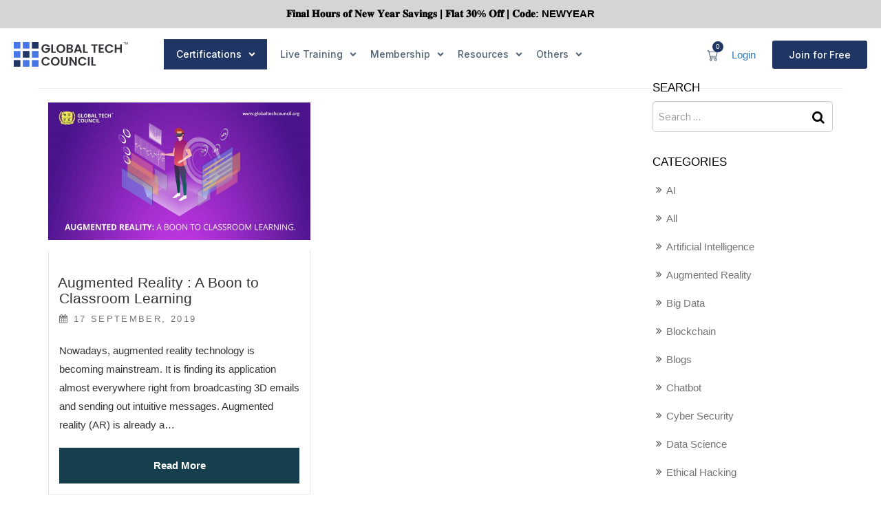

--- FILE ---
content_type: text/html; charset=UTF-8
request_url: https://www.globaltechcouncil.org/tag/augmented-reality-for-education/
body_size: 27488
content:
<!DOCTYPE html>
<html lang="en-US">
<head>
	<meta charset="UTF-8">
	<meta name="viewport" content="width=device-width, initial-scale=1.0, viewport-fit=cover" />		<script>(function(html){html.className = html.className.replace(/\bno-js\b/,'js')})(document.documentElement);</script>
<meta name='robots' content='index, follow, max-image-preview:large, max-snippet:-1, max-video-preview:-1' />

	<!-- This site is optimized with the Yoast SEO plugin v24.3 - https://yoast.com/wordpress/plugins/seo/ -->
	<title>augmented reality for education Archives - Global Tech Council</title>
	<link rel="canonical" href="https://www.globaltechcouncil.org/tag/augmented-reality-for-education/" />
	<script type="application/ld+json" class="yoast-schema-graph">{"@context":"https://schema.org","@graph":[{"@type":"CollectionPage","@id":"https://www.globaltechcouncil.org/tag/augmented-reality-for-education/","url":"https://www.globaltechcouncil.org/tag/augmented-reality-for-education/","name":"augmented reality for education Archives - Global Tech Council","isPartOf":{"@id":"https://www.globaltechcouncil.org/#website"},"primaryImageOfPage":{"@id":"https://www.globaltechcouncil.org/tag/augmented-reality-for-education/#primaryimage"},"image":{"@id":"https://www.globaltechcouncil.org/tag/augmented-reality-for-education/#primaryimage"},"thumbnailUrl":"https://www.globaltechcouncil.org/wp-content/uploads/2019/09/Augmented-Reality-A-Boon-to-Classroom-Learning.jpg","breadcrumb":{"@id":"https://www.globaltechcouncil.org/tag/augmented-reality-for-education/#breadcrumb"},"inLanguage":"en-US"},{"@type":"ImageObject","inLanguage":"en-US","@id":"https://www.globaltechcouncil.org/tag/augmented-reality-for-education/#primaryimage","url":"https://www.globaltechcouncil.org/wp-content/uploads/2019/09/Augmented-Reality-A-Boon-to-Classroom-Learning.jpg","contentUrl":"https://www.globaltechcouncil.org/wp-content/uploads/2019/09/Augmented-Reality-A-Boon-to-Classroom-Learning.jpg","width":2400,"height":1256,"caption":"Augmented-Reality-A-Boon-to-Classroom-Learning"},{"@type":"BreadcrumbList","@id":"https://www.globaltechcouncil.org/tag/augmented-reality-for-education/#breadcrumb","itemListElement":[{"@type":"ListItem","position":1,"name":"Home","item":"https://www.globaltechcouncil.org/"},{"@type":"ListItem","position":2,"name":"augmented reality for education"}]},{"@type":"WebSite","@id":"https://www.globaltechcouncil.org/#website","url":"https://www.globaltechcouncil.org/","name":"Global Tech Council","description":"Evangelizing Research, Development, Use Cases &amp; Knowledge","potentialAction":[{"@type":"SearchAction","target":{"@type":"EntryPoint","urlTemplate":"https://www.globaltechcouncil.org/?s={search_term_string}"},"query-input":{"@type":"PropertyValueSpecification","valueRequired":true,"valueName":"search_term_string"}}],"inLanguage":"en-US"}]}</script>
	<!-- / Yoast SEO plugin. -->


<link rel='dns-prefetch' href='//cdnjs.cloudflare.com' />
<link rel='dns-prefetch' href='//fonts.googleapis.com' />
<link href='https://fonts.gstatic.com' crossorigin rel='preconnect' />
<link rel="alternate" type="application/rss+xml" title="Global Tech Council &raquo; Feed" href="https://www.globaltechcouncil.org/feed/" />
<link rel="alternate" type="application/rss+xml" title="Global Tech Council &raquo; Comments Feed" href="https://www.globaltechcouncil.org/comments/feed/" />
<link rel="alternate" type="application/rss+xml" title="Global Tech Council &raquo; augmented reality for education Tag Feed" href="https://www.globaltechcouncil.org/tag/augmented-reality-for-education/feed/" />
<link rel='stylesheet' id='wc-stripe-blocks-checkout-style-css' href='https://www.globaltechcouncil.org/wp-content/plugins/woocommerce-gateway-stripe/build/upe_blocks.css?ver=03c51a0b4383fed0917831f3ea9aefda' type='text/css' media='all' />
<link rel='stylesheet' id='sweetalert2-css' href='https://www.globaltechcouncil.org/wp-content/plugins/user-registration/assets/css/sweetalert2/sweetalert2.min.css?ver=10.16.7' type='text/css' media='all' />
<link rel='stylesheet' id='user-registration-general-css' href='https://www.globaltechcouncil.org/wp-content/plugins/user-registration/assets/css/user-registration.css?ver=3.2.0.1' type='text/css' media='all' />
<link rel='stylesheet' id='user-registration-smallscreen-css' href='https://www.globaltechcouncil.org/wp-content/plugins/user-registration/assets/css/user-registration-smallscreen.css?ver=3.2.0.1' type='text/css' media='only screen and (max-width: 768px)' />
<link rel='stylesheet' id='user-registration-my-account-layout-css' href='https://www.globaltechcouncil.org/wp-content/plugins/user-registration/assets/css/my-account-layout.css?ver=3.2.0.1' type='text/css' media='all' />
<link rel='stylesheet' id='dashicons-css' href='https://www.globaltechcouncil.org/wp-includes/css/dashicons.css?ver=6.5.3' type='text/css' media='all' />
<style id='wp-emoji-styles-inline-css' type='text/css'>

	img.wp-smiley, img.emoji {
		display: inline !important;
		border: none !important;
		box-shadow: none !important;
		height: 1em !important;
		width: 1em !important;
		margin: 0 0.07em !important;
		vertical-align: -0.1em !important;
		background: none !important;
		padding: 0 !important;
	}
</style>
<link rel='stylesheet' id='wp-block-library-css' href='https://www.globaltechcouncil.org/wp-includes/css/dist/block-library/style.css?ver=6.5.3' type='text/css' media='all' />
<style id='classic-theme-styles-inline-css' type='text/css'>
/**
 * These rules are needed for backwards compatibility.
 * They should match the button element rules in the base theme.json file.
 */
.wp-block-button__link {
	color: #ffffff;
	background-color: #32373c;
	border-radius: 9999px; /* 100% causes an oval, but any explicit but really high value retains the pill shape. */

	/* This needs a low specificity so it won't override the rules from the button element if defined in theme.json. */
	box-shadow: none;
	text-decoration: none;

	/* The extra 2px are added to size solids the same as the outline versions.*/
	padding: calc(0.667em + 2px) calc(1.333em + 2px);

	font-size: 1.125em;
}

.wp-block-file__button {
	background: #32373c;
	color: #ffffff;
	text-decoration: none;
}

</style>
<style id='global-styles-inline-css' type='text/css'>
body{--wp--preset--color--black: #000000;--wp--preset--color--cyan-bluish-gray: #abb8c3;--wp--preset--color--white: #ffffff;--wp--preset--color--pale-pink: #f78da7;--wp--preset--color--vivid-red: #cf2e2e;--wp--preset--color--luminous-vivid-orange: #ff6900;--wp--preset--color--luminous-vivid-amber: #fcb900;--wp--preset--color--light-green-cyan: #7bdcb5;--wp--preset--color--vivid-green-cyan: #00d084;--wp--preset--color--pale-cyan-blue: #8ed1fc;--wp--preset--color--vivid-cyan-blue: #0693e3;--wp--preset--color--vivid-purple: #9b51e0;--wp--preset--gradient--vivid-cyan-blue-to-vivid-purple: linear-gradient(135deg,rgba(6,147,227,1) 0%,rgb(155,81,224) 100%);--wp--preset--gradient--light-green-cyan-to-vivid-green-cyan: linear-gradient(135deg,rgb(122,220,180) 0%,rgb(0,208,130) 100%);--wp--preset--gradient--luminous-vivid-amber-to-luminous-vivid-orange: linear-gradient(135deg,rgba(252,185,0,1) 0%,rgba(255,105,0,1) 100%);--wp--preset--gradient--luminous-vivid-orange-to-vivid-red: linear-gradient(135deg,rgba(255,105,0,1) 0%,rgb(207,46,46) 100%);--wp--preset--gradient--very-light-gray-to-cyan-bluish-gray: linear-gradient(135deg,rgb(238,238,238) 0%,rgb(169,184,195) 100%);--wp--preset--gradient--cool-to-warm-spectrum: linear-gradient(135deg,rgb(74,234,220) 0%,rgb(151,120,209) 20%,rgb(207,42,186) 40%,rgb(238,44,130) 60%,rgb(251,105,98) 80%,rgb(254,248,76) 100%);--wp--preset--gradient--blush-light-purple: linear-gradient(135deg,rgb(255,206,236) 0%,rgb(152,150,240) 100%);--wp--preset--gradient--blush-bordeaux: linear-gradient(135deg,rgb(254,205,165) 0%,rgb(254,45,45) 50%,rgb(107,0,62) 100%);--wp--preset--gradient--luminous-dusk: linear-gradient(135deg,rgb(255,203,112) 0%,rgb(199,81,192) 50%,rgb(65,88,208) 100%);--wp--preset--gradient--pale-ocean: linear-gradient(135deg,rgb(255,245,203) 0%,rgb(182,227,212) 50%,rgb(51,167,181) 100%);--wp--preset--gradient--electric-grass: linear-gradient(135deg,rgb(202,248,128) 0%,rgb(113,206,126) 100%);--wp--preset--gradient--midnight: linear-gradient(135deg,rgb(2,3,129) 0%,rgb(40,116,252) 100%);--wp--preset--font-size--small: 13px;--wp--preset--font-size--medium: 20px;--wp--preset--font-size--large: 36px;--wp--preset--font-size--x-large: 42px;--wp--preset--font-family--inter: "Inter", sans-serif;--wp--preset--font-family--cardo: Cardo;--wp--preset--spacing--20: 0.44rem;--wp--preset--spacing--30: 0.67rem;--wp--preset--spacing--40: 1rem;--wp--preset--spacing--50: 1.5rem;--wp--preset--spacing--60: 2.25rem;--wp--preset--spacing--70: 3.38rem;--wp--preset--spacing--80: 5.06rem;--wp--preset--shadow--natural: 6px 6px 9px rgba(0, 0, 0, 0.2);--wp--preset--shadow--deep: 12px 12px 50px rgba(0, 0, 0, 0.4);--wp--preset--shadow--sharp: 6px 6px 0px rgba(0, 0, 0, 0.2);--wp--preset--shadow--outlined: 6px 6px 0px -3px rgba(255, 255, 255, 1), 6px 6px rgba(0, 0, 0, 1);--wp--preset--shadow--crisp: 6px 6px 0px rgba(0, 0, 0, 1);}:where(.is-layout-flex){gap: 0.5em;}:where(.is-layout-grid){gap: 0.5em;}body .is-layout-flex{display: flex;}body .is-layout-flex{flex-wrap: wrap;align-items: center;}body .is-layout-flex > *{margin: 0;}body .is-layout-grid{display: grid;}body .is-layout-grid > *{margin: 0;}:where(.wp-block-columns.is-layout-flex){gap: 2em;}:where(.wp-block-columns.is-layout-grid){gap: 2em;}:where(.wp-block-post-template.is-layout-flex){gap: 1.25em;}:where(.wp-block-post-template.is-layout-grid){gap: 1.25em;}.has-black-color{color: var(--wp--preset--color--black) !important;}.has-cyan-bluish-gray-color{color: var(--wp--preset--color--cyan-bluish-gray) !important;}.has-white-color{color: var(--wp--preset--color--white) !important;}.has-pale-pink-color{color: var(--wp--preset--color--pale-pink) !important;}.has-vivid-red-color{color: var(--wp--preset--color--vivid-red) !important;}.has-luminous-vivid-orange-color{color: var(--wp--preset--color--luminous-vivid-orange) !important;}.has-luminous-vivid-amber-color{color: var(--wp--preset--color--luminous-vivid-amber) !important;}.has-light-green-cyan-color{color: var(--wp--preset--color--light-green-cyan) !important;}.has-vivid-green-cyan-color{color: var(--wp--preset--color--vivid-green-cyan) !important;}.has-pale-cyan-blue-color{color: var(--wp--preset--color--pale-cyan-blue) !important;}.has-vivid-cyan-blue-color{color: var(--wp--preset--color--vivid-cyan-blue) !important;}.has-vivid-purple-color{color: var(--wp--preset--color--vivid-purple) !important;}.has-black-background-color{background-color: var(--wp--preset--color--black) !important;}.has-cyan-bluish-gray-background-color{background-color: var(--wp--preset--color--cyan-bluish-gray) !important;}.has-white-background-color{background-color: var(--wp--preset--color--white) !important;}.has-pale-pink-background-color{background-color: var(--wp--preset--color--pale-pink) !important;}.has-vivid-red-background-color{background-color: var(--wp--preset--color--vivid-red) !important;}.has-luminous-vivid-orange-background-color{background-color: var(--wp--preset--color--luminous-vivid-orange) !important;}.has-luminous-vivid-amber-background-color{background-color: var(--wp--preset--color--luminous-vivid-amber) !important;}.has-light-green-cyan-background-color{background-color: var(--wp--preset--color--light-green-cyan) !important;}.has-vivid-green-cyan-background-color{background-color: var(--wp--preset--color--vivid-green-cyan) !important;}.has-pale-cyan-blue-background-color{background-color: var(--wp--preset--color--pale-cyan-blue) !important;}.has-vivid-cyan-blue-background-color{background-color: var(--wp--preset--color--vivid-cyan-blue) !important;}.has-vivid-purple-background-color{background-color: var(--wp--preset--color--vivid-purple) !important;}.has-black-border-color{border-color: var(--wp--preset--color--black) !important;}.has-cyan-bluish-gray-border-color{border-color: var(--wp--preset--color--cyan-bluish-gray) !important;}.has-white-border-color{border-color: var(--wp--preset--color--white) !important;}.has-pale-pink-border-color{border-color: var(--wp--preset--color--pale-pink) !important;}.has-vivid-red-border-color{border-color: var(--wp--preset--color--vivid-red) !important;}.has-luminous-vivid-orange-border-color{border-color: var(--wp--preset--color--luminous-vivid-orange) !important;}.has-luminous-vivid-amber-border-color{border-color: var(--wp--preset--color--luminous-vivid-amber) !important;}.has-light-green-cyan-border-color{border-color: var(--wp--preset--color--light-green-cyan) !important;}.has-vivid-green-cyan-border-color{border-color: var(--wp--preset--color--vivid-green-cyan) !important;}.has-pale-cyan-blue-border-color{border-color: var(--wp--preset--color--pale-cyan-blue) !important;}.has-vivid-cyan-blue-border-color{border-color: var(--wp--preset--color--vivid-cyan-blue) !important;}.has-vivid-purple-border-color{border-color: var(--wp--preset--color--vivid-purple) !important;}.has-vivid-cyan-blue-to-vivid-purple-gradient-background{background: var(--wp--preset--gradient--vivid-cyan-blue-to-vivid-purple) !important;}.has-light-green-cyan-to-vivid-green-cyan-gradient-background{background: var(--wp--preset--gradient--light-green-cyan-to-vivid-green-cyan) !important;}.has-luminous-vivid-amber-to-luminous-vivid-orange-gradient-background{background: var(--wp--preset--gradient--luminous-vivid-amber-to-luminous-vivid-orange) !important;}.has-luminous-vivid-orange-to-vivid-red-gradient-background{background: var(--wp--preset--gradient--luminous-vivid-orange-to-vivid-red) !important;}.has-very-light-gray-to-cyan-bluish-gray-gradient-background{background: var(--wp--preset--gradient--very-light-gray-to-cyan-bluish-gray) !important;}.has-cool-to-warm-spectrum-gradient-background{background: var(--wp--preset--gradient--cool-to-warm-spectrum) !important;}.has-blush-light-purple-gradient-background{background: var(--wp--preset--gradient--blush-light-purple) !important;}.has-blush-bordeaux-gradient-background{background: var(--wp--preset--gradient--blush-bordeaux) !important;}.has-luminous-dusk-gradient-background{background: var(--wp--preset--gradient--luminous-dusk) !important;}.has-pale-ocean-gradient-background{background: var(--wp--preset--gradient--pale-ocean) !important;}.has-electric-grass-gradient-background{background: var(--wp--preset--gradient--electric-grass) !important;}.has-midnight-gradient-background{background: var(--wp--preset--gradient--midnight) !important;}.has-small-font-size{font-size: var(--wp--preset--font-size--small) !important;}.has-medium-font-size{font-size: var(--wp--preset--font-size--medium) !important;}.has-large-font-size{font-size: var(--wp--preset--font-size--large) !important;}.has-x-large-font-size{font-size: var(--wp--preset--font-size--x-large) !important;}
.wp-block-navigation a:where(:not(.wp-element-button)){color: inherit;}
:where(.wp-block-post-template.is-layout-flex){gap: 1.25em;}:where(.wp-block-post-template.is-layout-grid){gap: 1.25em;}
:where(.wp-block-columns.is-layout-flex){gap: 2em;}:where(.wp-block-columns.is-layout-grid){gap: 2em;}
.wp-block-pullquote{font-size: 1.5em;line-height: 1.6;}
</style>
<link rel='stylesheet' id='niche-frame-css' href='https://www.globaltechcouncil.org/wp-content/plugins/blockchain-core/assets/css/niche-frame.css?ver=1.2' type='text/css' media='all' />
<link rel='stylesheet' id='font-awesome-v4shim-css' href='https://www.globaltechcouncil.org/wp-content/plugins/types/vendor/toolset/toolset-common/res/lib/font-awesome/css/v4-shims.css?ver=5.13.0' type='text/css' media='screen' />
<link rel='stylesheet' id='font-awesome-css' href='https://www.globaltechcouncil.org/wp-content/plugins/types/vendor/toolset/toolset-common/res/lib/font-awesome/css/all.css?ver=5.13.0' type='text/css' media='screen' />
<link rel='stylesheet' id='animate-css' href='https://www.globaltechcouncil.org/wp-content/plugins/blockchain-core/assets/css/animate.min.css?ver=3.7.2' type='text/css' media='all' />
<link rel='stylesheet' id='themify-icons-css' href='https://www.globaltechcouncil.org/wp-content/plugins/blockchain-core/assets/css/themify-icons.min.css?ver=1.0.0' type='text/css' media='all' />
<link rel='stylesheet' id='linea-css' href='https://www.globaltechcouncil.org/wp-content/plugins/blockchain-core/assets/css/linea.min.css?ver=1.0.0' type='text/css' media='all' />
<link rel='stylesheet' id='hover-css' href='https://www.globaltechcouncil.org/wp-content/plugins/blockchain-core/assets/css/hover-min.css?ver=2.3.2' type='text/css' media='all' />
<link rel='stylesheet' id='icofont-css' href='https://www.globaltechcouncil.org/wp-content/plugins/blockchain-core/assets/css/icofont.min.css?ver=1.0.1' type='text/css' media='all' />
<link rel='stylesheet' id='magnific-popup-css' href='https://www.globaltechcouncil.org/wp-content/plugins/blockchain-core/assets/css/magnific-popup.min.css?ver=1.0' type='text/css' media='all' />
<link rel='stylesheet' id='flickity-css' href='https://www.globaltechcouncil.org/wp-content/plugins/blockchain-core/assets/css/flickity.min.css?ver=2.2.1' type='text/css' media='all' />
<link rel='stylesheet' id='owl-carousel-css' href='https://www.globaltechcouncil.org/wp-content/plugins/blockchain-core/assets/css/owl.carousel.min.css?ver=2.3.4' type='text/css' media='all' />
<link rel='stylesheet' id='slick-theme-css' href='https://www.globaltechcouncil.org/wp-content/plugins/blockchain-core/assets/css/slick-theme.min.css?ver=1.0' type='text/css' media='all' />
<link rel='stylesheet' id='slick-css' href='https://www.globaltechcouncil.org/wp-content/plugins/blockchain-core/assets/css/slick.min.css?ver=1.0' type='text/css' media='all' />
<link rel='stylesheet' id='juxtapose-css' href='https://www.globaltechcouncil.org/wp-content/plugins/blockchain-core/assets/css/juxtapose.css?ver=1.2.1' type='text/css' media='all' />
<link rel='stylesheet' id='blcn-styles-css' href='https://www.globaltechcouncil.org/wp-content/plugins/blockchain-core/assets/css/styles.css?ver=1768580344' type='text/css' media='all' />
<link rel='stylesheet' id='blcn-responsive-css' href='https://www.globaltechcouncil.org/wp-content/plugins/blockchain-core/assets/css/responsive.css?ver=1.1.7' type='text/css' media='all' />
<link rel='stylesheet' id='pmpro_frontend-css' href='https://www.globaltechcouncil.org/wp-content/plugins/paid-memberships-pro/css/frontend.css?ver=2.5.9.1' type='text/css' media='screen' />
<link rel='stylesheet' id='pmpro_print-css' href='https://www.globaltechcouncil.org/wp-content/plugins/paid-memberships-pro/css/print.css?ver=2.5.9.1' type='text/css' media='print' />
<link rel='stylesheet' id='theme-my-login-css' href='https://www.globaltechcouncil.org/wp-content/plugins/theme-my-login/assets/styles/theme-my-login.css?ver=7.1.7' type='text/css' media='all' />
<link rel='stylesheet' id='topbar_css-css' href='https://www.globaltechcouncil.org/wp-content/plugins/topbar-pro/inc/../css/topbar_style.min.css?ver=6.5.3' type='text/css' media='all' />
<style id='woocommerce-inline-inline-css' type='text/css'>
.woocommerce form .form-row .required { visibility: visible; }
</style>
<link rel='stylesheet' id='payhip-sell-digital-downloads-plugin-styles-css' href='https://www.globaltechcouncil.org/wp-content/plugins/payhip-sell-ebooks/public/assets/css/public.css?ver=1.0.0' type='text/css' media='all' />
<link rel='stylesheet' id='twentyseventeen-fonts-css' href='https://fonts.googleapis.com/css?family=Libre+Franklin%3A300%2C300i%2C400%2C400i%2C600%2C600i%2C800%2C800i&#038;subset=latin%2Clatin-ext' type='text/css' media='all' />
<link rel='stylesheet' id='twentyseventeen-style-css' href='https://www.globaltechcouncil.org/wp-content/themes/blockchain-council/style.css?ver=6.5.3' type='text/css' media='all' />
<!--[if lt IE 9]>
<link rel='stylesheet' id='twentyseventeen-ie8-css' href='https://www.globaltechcouncil.org/wp-content/themes/blockchain-council/assets/css/ie8.css?ver=1.0' type='text/css' media='all' />
<![endif]-->
<link rel='stylesheet' id='bootstrap.min-css' href='https://www.globaltechcouncil.org/wp-content/themes/blockchain-council/assets/css/bootstrap.min.css?ver=4.0' type='text/css' media='all' />
<link rel='stylesheet' id='owl.carousel.min-css' href='https://www.globaltechcouncil.org/wp-content/themes/blockchain-council/assets/css/owl.carousel.min.css?ver=4.0' type='text/css' media='all' />
<link rel='stylesheet' id='owl.theme.default.min-css' href='https://www.globaltechcouncil.org/wp-content/themes/blockchain-council/assets/css/owl.theme.default.min.css?ver=4.0' type='text/css' media='all' />
<link rel='stylesheet' id='responsive-css' href='https://www.globaltechcouncil.org/wp-content/themes/blockchain-council/assets/css/responsive.css?ver=4.0' type='text/css' media='all' />
<link rel='stylesheet' id='responsive_new-css' href='https://www.globaltechcouncil.org/wp-content/themes/blockchain-council/assets/css/responsive_new.css?ver=4.0' type='text/css' media='all' />
<link rel='stylesheet' id='font-awesome.min-css' href='https://www.globaltechcouncil.org/wp-content/themes/blockchain-council/assets/css/font-awesome.min.css?ver=1.0' type='text/css' media='all' />
<link rel='stylesheet' id='custom-style-css' href='https://www.globaltechcouncil.org/wp-content/themes/blockchain-council/assets/css/custom-style.css?ver=1.0' type='text/css' media='all' />
<link rel='stylesheet' id='custom-css-css' href='https://www.globaltechcouncil.org/wp-content/themes/blockchain-council/assets/css/custom.css?ver=1.0' type='text/css' media='all' />
<link rel='stylesheet' id='elementor-frontend-css' href='https://www.globaltechcouncil.org/wp-content/plugins/elementor/assets/css/frontend.css?ver=3.21.8' type='text/css' media='all' />
<link rel='stylesheet' id='swiper-css' href='https://www.globaltechcouncil.org/wp-content/plugins/elementor/assets/lib/swiper/v8/css/swiper.css?ver=8.4.5' type='text/css' media='all' />
<link rel='stylesheet' id='elementor-post-17745-css' href='https://www.globaltechcouncil.org/wp-content/uploads/elementor/css/post-17745.css?ver=1754199091' type='text/css' media='all' />
<link rel='stylesheet' id='elementor-pro-css' href='https://www.globaltechcouncil.org/wp-content/plugins/elementor-pro/assets/css/frontend.css?ver=3.21.3' type='text/css' media='all' />
<link rel='stylesheet' id='elementor-global-css' href='https://www.globaltechcouncil.org/wp-content/uploads/elementor/css/global.css?ver=1754199092' type='text/css' media='all' />
<link rel='stylesheet' id='elementor-post-18334-css' href='https://www.globaltechcouncil.org/wp-content/uploads/elementor/css/post-18334.css?ver=1767070523' type='text/css' media='all' />
<link rel='stylesheet' id='elementor-post-17754-css' href='https://www.globaltechcouncil.org/wp-content/uploads/elementor/css/post-17754.css?ver=1767070359' type='text/css' media='all' />
<link rel='stylesheet' id='elementor-post-17748-css' href='https://www.globaltechcouncil.org/wp-content/uploads/elementor/css/post-17748.css?ver=1767338553' type='text/css' media='all' />
<link rel='stylesheet' id='google-fonts-1-css' href='https://fonts.googleapis.com/css?family=Roboto%3A100%2C100italic%2C200%2C200italic%2C300%2C300italic%2C400%2C400italic%2C500%2C500italic%2C600%2C600italic%2C700%2C700italic%2C800%2C800italic%2C900%2C900italic%7CRoboto+Slab%3A100%2C100italic%2C200%2C200italic%2C300%2C300italic%2C400%2C400italic%2C500%2C500italic%2C600%2C600italic%2C700%2C700italic%2C800%2C800italic%2C900%2C900italic%7CInter%3A100%2C100italic%2C200%2C200italic%2C300%2C300italic%2C400%2C400italic%2C500%2C500italic%2C600%2C600italic%2C700%2C700italic%2C800%2C800italic%2C900%2C900italic&#038;display=swap&#038;ver=6.5.3' type='text/css' media='all' />
<link rel="preconnect" href="https://fonts.gstatic.com/" crossorigin><script type="text/javascript" src="https://www.globaltechcouncil.org/wp-includes/js/jquery/jquery.js?ver=3.7.1" id="jquery-core-js"></script>
<script type="text/javascript" src="https://www.globaltechcouncil.org/wp-includes/js/jquery/jquery-migrate.js?ver=3.4.1" id="jquery-migrate-js"></script>
<script type="text/javascript" src="https://cdnjs.cloudflare.com/ajax/libs/jquery/2.1.1/jquery.min.js?ver=6.5.3" id="myscript-js"></script>
<script type="text/javascript" id="blockchain-more-product-post-js-extra">
/* <![CDATA[ */
var blockchain_admin_url = {"ajaxurl":"https:\/\/www.globaltechcouncil.org\/wp-admin\/admin-ajax.php","olderpost":"Prev","newerpost":"Next"};
/* ]]> */
</script>
<script type="text/javascript" src="https://www.globaltechcouncil.org/wp-content/plugins/blockchain-core/elementor/load-more/load-more-product.js?ver=1.0" id="blockchain-more-product-post-js"></script>
<script type="text/javascript" id="topbar_js-js-extra">
/* <![CDATA[ */
var tpbr_settings = {"initial_state":"open","user_who":"notloggedin","fixed":"fixed","guests_or_users":"all","yn_close":"notclose","fontsize":"15","delay":"0","border":"noborder","message":"\ud835\udc05\ud835\udc22\ud835\udc27\ud835\udc1a\ud835\udc25 \ud835\udc07\ud835\udc28\ud835\udc2e\ud835\udc2b\ud835\udc2c \ud835\udc28\ud835\udc1f \ud835\udc0d\ud835\udc1e\ud835\udc30 \ud835\udc18\ud835\udc1e\ud835\udc1a\ud835\udc2b \ud835\udc12\ud835\udc1a\ud835\udc2f\ud835\udc22\ud835\udc27\ud835\udc20\ud835\udc2c | \ud835\udc05\ud835\udc25\ud835\udc1a\ud835\udc2d \ud835\udfd1\ud835\udfce% \ud835\udc0e\ud835\udc1f\ud835\udc1f | \ud835\udc02\ud835\udc28\ud835\udc1d\ud835\udc1e: NEWYEAR","status":"active","yn_button":"nobutton","color":"#d5d5d5","button_text":"CHECK OFFERS","button_url":"https:\/\/www.globaltechcouncil.org\/offers\/","button_behavior":"newwindow","is_admin_bar":"","close_url":"https:\/\/www.globaltechcouncil.org\/wp-content\/plugins\/topbar-pro\/inc\/..\/images\/close.png","excluded_ids":"","post_id":"10775","user_role":"guest","detect_sticky":"1","role_editor":"1","role_author":"1","role_contributor":"1","role_subscriber":"1","role_affiliate":"1","role_pending":"1","role_manager":"1","role_customer":"1","role_shop_manager":"1","role_css_js_designer":"1","role_free-user":"1","role_wpseo_manager":"1","role_wpseo_editor":"1"};
/* ]]> */
</script>
<script type="text/javascript" src="https://www.globaltechcouncil.org/wp-content/plugins/topbar-pro/inc/../js/tpbr.min.js?ver=6.5.3" id="topbar_js-js"></script>
<script type="text/javascript" src="https://www.globaltechcouncil.org/wp-content/plugins/woocommerce/assets/js/jquery-blockui/jquery.blockUI.js?ver=2.7.0-wc.9.3.3" id="jquery-blockui-js" defer="defer" data-wp-strategy="defer"></script>
<script type="text/javascript" id="wc-add-to-cart-js-extra">
/* <![CDATA[ */
var wc_add_to_cart_params = {"ajax_url":"\/wp-admin\/admin-ajax.php","wc_ajax_url":"\/?wc-ajax=%%endpoint%%","i18n_view_cart":"Checkout Now","cart_url":"https:\/\/www.globaltechcouncil.org\/checkout\/","is_cart":"","cart_redirect_after_add":"yes"};
/* ]]> */
</script>
<script type="text/javascript" src="https://www.globaltechcouncil.org/wp-content/plugins/woocommerce/assets/js/frontend/add-to-cart.js?ver=9.3.3" id="wc-add-to-cart-js" defer="defer" data-wp-strategy="defer"></script>
<script type="text/javascript" src="https://www.globaltechcouncil.org/wp-content/plugins/woocommerce/assets/js/js-cookie/js.cookie.js?ver=2.1.4-wc.9.3.3" id="js-cookie-js" defer="defer" data-wp-strategy="defer"></script>
<script type="text/javascript" id="woocommerce-js-extra">
/* <![CDATA[ */
var woocommerce_params = {"ajax_url":"\/wp-admin\/admin-ajax.php","wc_ajax_url":"\/?wc-ajax=%%endpoint%%"};
/* ]]> */
</script>
<script type="text/javascript" src="https://www.globaltechcouncil.org/wp-content/plugins/woocommerce/assets/js/frontend/woocommerce.js?ver=9.3.3" id="woocommerce-js" defer="defer" data-wp-strategy="defer"></script>
<script type="text/javascript" src="https://www.globaltechcouncil.org/wp-content/plugins/payhip-sell-ebooks/public/assets/js/public.js?ver=1.0.0" id="payhip-sell-digital-downloads-plugin-script-js"></script>
<!--[if lt IE 9]>
<script type="text/javascript" src="https://www.globaltechcouncil.org/wp-content/themes/blockchain-council/assets/js/html5.js?ver=3.7.3" id="html5-js"></script>
<![endif]-->
<script type="text/javascript" src="https://www.globaltechcouncil.org/wp-content/themes/blockchain-council/assets/js/jquery.validate.min.js?ver=6.5.3" id="jquery-validate-min-js"></script>
<link rel="https://api.w.org/" href="https://www.globaltechcouncil.org/wp-json/" /><link rel="alternate" type="application/json" href="https://www.globaltechcouncil.org/wp-json/wp/v2/tags/3657" /><link rel="EditURI" type="application/rsd+xml" title="RSD" href="https://www.globaltechcouncil.org/xmlrpc.php?rsd" />
<meta name="generator" content="WordPress 6.5.3" />
<meta name="generator" content="WooCommerce 9.3.3" />
	<noscript><style>.woocommerce-product-gallery{ opacity: 1 !important; }</style></noscript>
	<meta name="generator" content="Elementor 3.21.8; features: e_optimized_assets_loading, e_optimized_css_loading, e_font_icon_svg, additional_custom_breakpoints, e_lazyload; settings: css_print_method-external, google_font-enabled, font_display-swap">
<!-- All in one Favicon 4.8 --><link rel="icon" href="https://www.globaltechcouncil.org/wp-content/uploads/2024/09/logo-gtc.png" type="image/png"/>
			<style>
				.e-con.e-parent:nth-of-type(n+4):not(.e-lazyloaded):not(.e-no-lazyload),
				.e-con.e-parent:nth-of-type(n+4):not(.e-lazyloaded):not(.e-no-lazyload) * {
					background-image: none !important;
				}
				@media screen and (max-height: 1024px) {
					.e-con.e-parent:nth-of-type(n+3):not(.e-lazyloaded):not(.e-no-lazyload),
					.e-con.e-parent:nth-of-type(n+3):not(.e-lazyloaded):not(.e-no-lazyload) * {
						background-image: none !important;
					}
				}
				@media screen and (max-height: 640px) {
					.e-con.e-parent:nth-of-type(n+2):not(.e-lazyloaded):not(.e-no-lazyload),
					.e-con.e-parent:nth-of-type(n+2):not(.e-lazyloaded):not(.e-no-lazyload) * {
						background-image: none !important;
					}
				}
			</style>
			<style id='wp-fonts-local' type='text/css'>
@font-face{font-family:Inter;font-style:normal;font-weight:300 900;font-display:fallback;src:url('https://www.globaltechcouncil.org/wp-content/plugins/woocommerce/assets/fonts/Inter-VariableFont_slnt,wght.woff2') format('woff2');font-stretch:normal;}
@font-face{font-family:Cardo;font-style:normal;font-weight:400;font-display:fallback;src:url('https://www.globaltechcouncil.org/wp-content/plugins/woocommerce/assets/fonts/cardo_normal_400.woff2') format('woff2');}
</style>
<noscript><style id="rocket-lazyload-nojs-css">.rll-youtube-player, [data-lazy-src]{display:none !important;}</style></noscript></head>
<body class="archive tag tag-augmented-reality-for-education tag-3657 theme-blockchain-council user-registration-page woocommerce-no-js group-blog hfeed has-sidebar page-two-column colors-light elementor-default elementor-kit-17745">
		<div data-elementor-type="header" data-elementor-id="17754" class="elementor elementor-17754 elementor-location-header" data-elementor-post-type="elementor_library">
					<section class="elementor-section elementor-top-section elementor-element elementor-element-1dfcbb43 elementor-hidden-desktop elementor-hidden-tablet elementor-hidden-mobile elementor-section-boxed elementor-section-height-default elementor-section-height-default" data-id="1dfcbb43" data-element_type="section" data-settings="{&quot;background_background&quot;:&quot;classic&quot;,&quot;sticky&quot;:&quot;top&quot;,&quot;sticky_offset&quot;:40,&quot;sticky_offset_tablet&quot;:0,&quot;sticky_offset_mobile&quot;:0,&quot;sticky_on&quot;:[&quot;desktop&quot;,&quot;tablet&quot;,&quot;mobile&quot;],&quot;sticky_effects_offset&quot;:0}">
						<div class="elementor-container elementor-column-gap-default">
					<div class="elementor-column elementor-col-50 elementor-top-column elementor-element elementor-element-4421053" data-id="4421053" data-element_type="column">
			<div class="elementor-widget-wrap elementor-element-populated">
						<div class="elementor-element elementor-element-dcae6ae elementor-widget__width-auto elementor-hidden-desktop elementor-view-default elementor-widget elementor-widget-icon" data-id="dcae6ae" data-element_type="widget" data-widget_type="icon.default">
				<div class="elementor-widget-container">
					<div class="elementor-icon-wrapper">
			<a class="elementor-icon" href="#elementor-action%3Aaction%3Dpopup%3Aopen%26settings%3DeyJpZCI6IjE5MTU3IiwidG9nZ2xlIjpmYWxzZX0%3D">
			<svg xmlns="http://www.w3.org/2000/svg" width="18" height="16" viewBox="0 0 18 16" fill="none"><path d="M18.001 0H0.000976562V2H18.001V0ZM12.001 7H0.000976562V9H12.001V7ZM18.001 14H0.000976562V16H18.001V14Z" fill="#202020"></path></svg>			</a>
		</div>
				</div>
				</div>
				<div class="elementor-element elementor-element-27f4f6ae elementor-widget__width-auto elementor-widget elementor-widget-image" data-id="27f4f6ae" data-element_type="widget" data-widget_type="image.default">
				<div class="elementor-widget-container">
														<a href="https://globaltechcouncil.org" data-wpel-link="internal">
							<img width="167" height="37" src="https://www.globaltechcouncil.org/wp-content/uploads/2024/05/Global-Tech-Council-Logo-02-1-1.jpg" class="attachment-large size-large wp-image-17750" alt="" sizes="(max-width: 767px) 89vw, (max-width: 1000px) 54vw, (max-width: 1071px) 543px, 580px" />								</a>
													</div>
				</div>
				<div class="elementor-element elementor-element-407ddecf elementor-widget__width-auto elementor-hidden-tablet elementor-hidden-mobile elementor-nav-menu--dropdown-tablet elementor-nav-menu__text-align-aside elementor-nav-menu--toggle elementor-nav-menu--burger elementor-widget elementor-widget-nav-menu" data-id="407ddecf" data-element_type="widget" data-settings="{&quot;submenu_icon&quot;:{&quot;value&quot;:&quot;&lt;svg class=\&quot;e-font-icon-svg e-fas-angle-down\&quot; viewBox=\&quot;0 0 320 512\&quot; xmlns=\&quot;http:\/\/www.w3.org\/2000\/svg\&quot;&gt;&lt;path d=\&quot;M143 352.3L7 216.3c-9.4-9.4-9.4-24.6 0-33.9l22.6-22.6c9.4-9.4 24.6-9.4 33.9 0l96.4 96.4 96.4-96.4c9.4-9.4 24.6-9.4 33.9 0l22.6 22.6c9.4 9.4 9.4 24.6 0 33.9l-136 136c-9.2 9.4-24.4 9.4-33.8 0z\&quot;&gt;&lt;\/path&gt;&lt;\/svg&gt;&quot;,&quot;library&quot;:&quot;fa-solid&quot;},&quot;layout&quot;:&quot;horizontal&quot;,&quot;toggle&quot;:&quot;burger&quot;}" data-widget_type="nav-menu.default">
				<div class="elementor-widget-container">
						<nav class="elementor-nav-menu--main elementor-nav-menu__container elementor-nav-menu--layout-horizontal e--pointer-none">
				<ul id="menu-1-407ddecf" class="elementor-nav-menu"><li class="dropdown-class custom-width menu-item menu-item-type-post_type menu-item-object-page menu-item-has-children menu-item-6142"><a href="https://www.globaltechcouncil.org/certifications/" class="elementor-item" data-wpel-link="internal">Certifications</a>
<ul class="sub-menu elementor-nav-menu--dropdown">
	<li class="menu-item menu-item-type-custom menu-item-object-custom menu-item-has-children menu-item-19626"><a href="#" class="elementor-sub-item elementor-item-anchor">Newly Launched / Revamped</a>
	<ul class="sub-menu elementor-nav-menu--dropdown">
		<li class="menu-item menu-item-type-custom menu-item-object-custom menu-item-25010"><a href="https://www.globaltechcouncil.org/certifications/certified-ai-powered-trader/" class="elementor-sub-item" data-wpel-link="internal">Certified AI Powered Trader</a></li>
		<li class="menu-item menu-item-type-custom menu-item-object-custom menu-item-25036"><a href="https://www.globaltechcouncil.org/certifications/certified-ai-powered-investor/" class="elementor-sub-item" data-wpel-link="internal">Certified AI Powered Investor</a></li>
		<li class="menu-item menu-item-type-custom menu-item-object-custom menu-item-24297"><a href="https://www.globaltechcouncil.org/certifications/certified-agentic-ai-expert/" class="elementor-sub-item" data-wpel-link="internal">Certified Agentic AI Expert™</a></li>
		<li class="menu-item menu-item-type-custom menu-item-object-custom menu-item-24299"><a href="https://www.globaltechcouncil.org/certifications/certified-agentic-ai-developer/" class="elementor-sub-item" data-wpel-link="internal">Certified Agentic AI Developer™</a></li>
		<li class="menu-item menu-item-type-custom menu-item-object-custom menu-item-24003"><a href="https://www.globaltechcouncil.org/artificial-intelligence/ai-marketing-expert/" class="elementor-sub-item" data-wpel-link="internal">Certified AI-Powered Marketing Expert</a></li>
		<li class="menu-item menu-item-type-custom menu-item-object-custom menu-item-23862"><a href="https://www.globaltechcouncil.org/artificial-intelligence/certified-ai-and-machine-learning-expert/" class="elementor-sub-item" data-wpel-link="internal">Certified AI and Machine Learning Expert</a></li>
		<li class="menu-item menu-item-type-custom menu-item-object-custom menu-item-22485"><a href="https://www.globaltechcouncil.org/artificial-intelligence/master-artificial-intelligence/" class="elementor-sub-item" data-wpel-link="internal">Master Artificial Intelligence</a></li>
		<li class="menu-item menu-item-type-custom menu-item-object-custom menu-item-20752"><a href="https://www.globaltechcouncil.org/artificial-intelligence/certified-ai-powered-coding-expert/" class="elementor-sub-item" data-wpel-link="internal">Certified AI Powered Coding Expert</a></li>
		<li class="menu-item menu-item-type-custom menu-item-object-custom menu-item-21440"><a href="https://www.globaltechcouncil.org/certifications/certified-generative-ai-expert/" class="elementor-sub-item" data-wpel-link="internal">Certified Generative AI Expert™</a></li>
		<li class="menu-item menu-item-type-custom menu-item-object-custom menu-item-20575"><a href="https://www.globaltechcouncil.org/artificial-intelligence/certified-chatgpt-expert/" class="elementor-sub-item" data-wpel-link="internal">Certified ChatGPT Expert</a></li>
		<li class="menu-item menu-item-type-custom menu-item-object-custom menu-item-20483"><a href="https://www.globaltechcouncil.org/artificial-intelligence/certified-prompt-engineer/" class="elementor-sub-item" data-wpel-link="internal">Certified Prompt Engineer™</a></li>
		<li class="menu-item menu-item-type-custom menu-item-object-custom menu-item-20393"><a href="https://www.globaltechcouncil.org/certification-for/certified-llm-developer/" class="elementor-sub-item" data-wpel-link="internal">Certified LLM Developer™</a></li>
	</ul>
</li>
	<li class="menu-item menu-item-type-post_type menu-item-object-page menu-item-has-children menu-item-12287"><a href="https://www.globaltechcouncil.org/artificial-intelligence-certification/" class="elementor-sub-item" data-wpel-link="internal">Artificial Intelligence (AI)</a>
	<ul class="sub-menu elementor-nav-menu--dropdown">
		<li class="menu-item menu-item-type-custom menu-item-object-custom menu-item-25011"><a href="http://globaltechcouncil.org/certifications/certified-ai-powered-trader/" class="elementor-sub-item" data-wpel-link="internal">Certified AI Powered Trader</a></li>
		<li class="menu-item menu-item-type-custom menu-item-object-custom menu-item-25037"><a href="https://www.globaltechcouncil.org/certifications/certified-ai-powered-investor/" class="elementor-sub-item" data-wpel-link="internal">Certified AI Powered Investor</a></li>
		<li class="menu-item menu-item-type-custom menu-item-object-custom menu-item-24298"><a href="https://www.globaltechcouncil.org/certifications/certified-agentic-ai-expert/" class="elementor-sub-item" data-wpel-link="internal">Certified Agentic AI Expert™</a></li>
		<li class="menu-item menu-item-type-custom menu-item-object-custom menu-item-24300"><a href="https://www.globaltechcouncil.org/certifications/certified-agentic-ai-developer/" class="elementor-sub-item" data-wpel-link="internal">Certified Agentic AI Developer™</a></li>
		<li class="menu-item menu-item-type-custom menu-item-object-custom menu-item-24004"><a href="https://www.globaltechcouncil.org/artificial-intelligence/ai-marketing-expert/" class="elementor-sub-item" data-wpel-link="internal">Certified AI-Powered Marketing Expert</a></li>
		<li class="menu-item menu-item-type-custom menu-item-object-custom menu-item-23863"><a href="https://www.globaltechcouncil.org/artificial-intelligence/certified-ai-and-machine-learning-expert/" class="elementor-sub-item" data-wpel-link="internal">Certified AI and Machine Learning Expert</a></li>
		<li class="menu-item menu-item-type-custom menu-item-object-custom menu-item-22334"><a href="https://www.globaltechcouncil.org/artificial-intelligence/master-artificial-intelligence/" class="elementor-sub-item" data-wpel-link="internal">Master Artificial Intelligence</a></li>
		<li class="menu-item menu-item-type-custom menu-item-object-custom menu-item-20753"><a href="https://www.globaltechcouncil.org/artificial-intelligence/certified-ai-powered-coding-expert/" class="elementor-sub-item" data-wpel-link="internal">Certified AI Powered Coding Expert</a></li>
		<li class="menu-item menu-item-type-custom menu-item-object-custom menu-item-21442"><a href="https://www.globaltechcouncil.org/certifications/certified-generative-ai-expert/" class="elementor-sub-item" data-wpel-link="internal">Certified Generative AI Expert™</a></li>
		<li class="menu-item menu-item-type-custom menu-item-object-custom menu-item-20576"><a href="https://www.globaltechcouncil.org/artificial-intelligence/certified-chatgpt-expert/" class="elementor-sub-item" data-wpel-link="internal">Certified ChatGPT Expert</a></li>
		<li class="menu-item menu-item-type-custom menu-item-object-custom menu-item-20484"><a href="https://www.globaltechcouncil.org/artificial-intelligence/certified-prompt-engineer/" class="elementor-sub-item" data-wpel-link="internal">Certified Prompt Engineer™</a></li>
		<li class="menu-item menu-item-type-post_type menu-item-object-product menu-item-6397"><a href="https://www.globaltechcouncil.org/artificial-intelligence/certified-artificial-intelligence-expert/" class="elementor-sub-item" data-wpel-link="internal">CAIE Certified Artificial Intelligence (AI) Expert®</a></li>
		<li class="menu-item menu-item-type-post_type menu-item-object-product menu-item-9944"><a href="https://www.globaltechcouncil.org/artificial-intelligence/certified-artificial-intelligence-ai-developer/" class="elementor-sub-item" data-wpel-link="internal">Certified Artificial Intelligence (AI) Developer®</a></li>
		<li class="menu-item menu-item-type-post_type menu-item-object-product menu-item-9325"><a href="https://www.globaltechcouncil.org/certifications/certified-ai-skill-developer-alexa/" class="elementor-sub-item" data-wpel-link="internal">CAISD Certified AI Skill Developer® (Alexa)</a></li>
		<li class="menu-item menu-item-type-post_type menu-item-object-product menu-item-9658"><a href="https://www.globaltechcouncil.org/certifications/certified-chatbot-expert/" class="elementor-sub-item" data-wpel-link="internal">CCBE Certified ChatBot Expert®</a></li>
		<li class="menu-item menu-item-type-post_type menu-item-object-product menu-item-10206"><a href="https://www.globaltechcouncil.org/certifications/certified-chatbot-developer/" class="elementor-sub-item" data-wpel-link="internal">CCBDEV Certified ChatBot Developer®</a></li>
	</ul>
</li>
	<li class="menu-item menu-item-type-custom menu-item-object-custom menu-item-has-children menu-item-23083"><a href="#" class="elementor-sub-item elementor-item-anchor">Machine Learning (ML)</a>
	<ul class="sub-menu elementor-nav-menu--dropdown">
		<li class="menu-item menu-item-type-post_type menu-item-object-product menu-item-6396"><a href="https://www.globaltechcouncil.org/certifications/certified-machine-learning-expert/" class="elementor-sub-item" data-wpel-link="internal">Certified Machine Learning (ML) Expert®</a></li>
		<li class="menu-item menu-item-type-post_type menu-item-object-product menu-item-16115"><a href="https://www.globaltechcouncil.org/certifications/certified-advanced-ml-developer/" class="elementor-sub-item" data-wpel-link="internal">Certified Advanced ML Developer™</a></li>
		<li class="menu-item menu-item-type-post_type menu-item-object-product menu-item-14837"><a href="https://www.globaltechcouncil.org/certification-for/certified-machine-learning-developer/" class="elementor-sub-item" data-wpel-link="internal">Certified Machine Learning Developer™</a></li>
	</ul>
</li>
	<li class="menu-item menu-item-type-post_type menu-item-object-page menu-item-has-children menu-item-12258"><a href="https://www.globaltechcouncil.org/cybersecurity-certifications/" class="elementor-sub-item" data-wpel-link="internal">Cyber Security</a>
	<ul class="sub-menu elementor-nav-menu--dropdown">
		<li class="menu-item menu-item-type-post_type menu-item-object-product menu-item-15743"><a href="https://www.globaltechcouncil.org/certifications/certified-cyber-security-specialist/" class="elementor-sub-item" data-wpel-link="internal">Certified Cyber Security Specialist™</a></li>
		<li class="menu-item menu-item-type-post_type menu-item-object-product menu-item-15519"><a href="https://www.globaltechcouncil.org/certifications/certified-cybersecurity-expert/" class="elementor-sub-item" data-wpel-link="internal">Certified Cyber Security Expert™</a></li>
		<li class="menu-item menu-item-type-post_type menu-item-object-product menu-item-13324"><a href="https://www.globaltechcouncil.org/certifications/certified-white-hat-hacker-certification/" class="elementor-sub-item" data-wpel-link="internal">Certified White Hat Hacker®</a></li>
		<li class="menu-item menu-item-type-post_type menu-item-object-product menu-item-13325"><a href="https://www.globaltechcouncil.org/certifications/certified-pentesting-expert/" class="elementor-sub-item" data-wpel-link="internal">GTC Certified Pentesting Expert</a></li>
		<li class="menu-item menu-item-type-post_type menu-item-object-product menu-item-13321"><a href="https://www.globaltechcouncil.org/certifications/certified-network-security-engineer/" class="elementor-sub-item" data-wpel-link="internal">Certified Network Security Engineer™</a></li>
		<li class="menu-item menu-item-type-post_type menu-item-object-product menu-item-13322"><a href="https://www.globaltechcouncil.org/certifications/certified-information-security-executive/" class="elementor-sub-item" data-wpel-link="internal">Certified Information Security Executive™</a></li>
		<li class="menu-item menu-item-type-post_type menu-item-object-product menu-item-13323"><a href="https://www.globaltechcouncil.org/certifications/certified-wireless-security-auditor/" class="elementor-sub-item" data-wpel-link="internal">Certified Wireless Security Auditor™</a></li>
	</ul>
</li>
	<li class="menu-item menu-item-type-custom menu-item-object-custom menu-item-has-children menu-item-6182"><a href="/data-science-certifications/" class="elementor-sub-item" data-wpel-link="internal">Data Science</a>
	<ul class="sub-menu elementor-nav-menu--dropdown">
		<li class="menu-item menu-item-type-post_type menu-item-object-product menu-item-6490"><a href="https://www.globaltechcouncil.org/data-science/certified-data-science-developer/" class="elementor-sub-item" data-wpel-link="internal">CDSD Certified Data Science Developer®</a></li>
		<li class="menu-item menu-item-type-post_type menu-item-object-product menu-item-6146"><a href="https://www.globaltechcouncil.org/big-data-analytics/certified-bigdata-expert/" class="elementor-sub-item" data-wpel-link="internal">Certified Bigdata Expert®</a></li>
	</ul>
</li>
	<li class="menu-item menu-item-type-custom menu-item-object-custom menu-item-has-children menu-item-17215"><a href="/programming-languages/" class="elementor-sub-item" data-wpel-link="internal">Programming Languages</a>
	<ul class="sub-menu elementor-nav-menu--dropdown">
		<li class="menu-item menu-item-type-custom menu-item-object-custom menu-item-20262"><a href="https://www.globaltechcouncil.org/artificial-intelligence/certified-javascript-developer/" class="elementor-sub-item" data-wpel-link="internal">Certified JavaScript Developer™</a></li>
		<li class="menu-item menu-item-type-custom menu-item-object-custom menu-item-17452"><a href="https://www.globaltechcouncil.org/artificial-intelligence/certified-nodejs-developer/" class="elementor-sub-item" data-wpel-link="internal">Certified Node.js Developer™</a></li>
		<li class="menu-item menu-item-type-custom menu-item-object-custom menu-item-17177"><a href="https://www.globaltechcouncil.org/artificial-intelligence/certified-python-developer/" class="elementor-sub-item" data-wpel-link="internal">Certified Python Developer™</a></li>
		<li class="menu-item menu-item-type-custom menu-item-object-custom menu-item-17220"><a href="https://www.globaltechcouncil.org/artificial-intelligence/certified-react-developer/" class="elementor-sub-item" data-wpel-link="internal">Certified React Developer™</a></li>
	</ul>
</li>
	<li class="menu-item menu-item-type-post_type menu-item-object-page menu-item-has-children menu-item-12295"><a href="https://www.globaltechcouncil.org/internet-of-things-certification/" class="elementor-sub-item" data-wpel-link="internal">Internet of Things</a>
	<ul class="sub-menu elementor-nav-menu--dropdown">
		<li class="menu-item menu-item-type-post_type menu-item-object-product menu-item-9947"><a href="https://www.globaltechcouncil.org/internet-of-things/certified-iot-expert/" class="elementor-sub-item" data-wpel-link="internal">CIOTE Certified Internet-of-things (IOT) Expert®</a></li>
		<li class="menu-item menu-item-type-post_type menu-item-object-product menu-item-9951"><a href="https://www.globaltechcouncil.org/internet-of-things/certified-internet-of-things-iot-developer/" class="elementor-sub-item" data-wpel-link="internal">Certified Internet of Things (IoT) Developer™</a></li>
	</ul>
</li>
	<li class="menu-item menu-item-type-post_type menu-item-object-page menu-item-has-children menu-item-12284"><a href="https://www.globaltechcouncil.org/virtual-reality-certification/" class="elementor-sub-item" data-wpel-link="internal">Virtual Reality</a>
	<ul class="sub-menu elementor-nav-menu--dropdown">
		<li class="menu-item menu-item-type-post_type menu-item-object-product menu-item-15814"><a href="https://www.globaltechcouncil.org/certifications/certified-mixed-reality-expert/" class="elementor-sub-item" data-wpel-link="internal">Certified Mixed Reality Expert™</a></li>
		<li class="menu-item menu-item-type-post_type menu-item-object-product menu-item-6348"><a href="https://www.globaltechcouncil.org/augmented-reality/certified-augmented-reality-developer/" class="elementor-sub-item" data-wpel-link="internal">Certified Augment Reality Developer™ (AR) Certification</a></li>
		<li class="menu-item menu-item-type-post_type menu-item-object-product menu-item-6145"><a href="https://www.globaltechcouncil.org/virtual-reality/certified-virtual-reality-developer/" class="elementor-sub-item" data-wpel-link="internal">Certified Virtual Reality Developer™ Certification</a></li>
	</ul>
</li>
	<li class="menu-item menu-item-type-custom menu-item-object-custom menu-item-21084"><a href="https://www.blockchain-council.org/?utm_source=GTC&#038;utm_medium=GTCHeader&#038;utm_campaign=cross" class="elementor-sub-item" data-wpel-link="exclude">Blockchain &#038; Web3 Certifications</a></li>
</ul>
</li>
<li class="menu-item menu-item-type-custom menu-item-object-custom menu-item-has-children menu-item-20960"><a href="#" class="elementor-item elementor-item-anchor">Live Training</a>
<ul class="sub-menu elementor-nav-menu--dropdown">
	<li class="menu-item menu-item-type-custom menu-item-object-custom menu-item-25208"><a href="https://www.globaltechcouncil.org/instructor-led-training/certified-ai-powered-leader-interactive-live-training/" class="elementor-sub-item" data-wpel-link="internal">Certified AI Powered Leader</a></li>
	<li class="menu-item menu-item-type-custom menu-item-object-custom menu-item-23963"><a href="https://www.globaltechcouncil.org/instructor-led-training/certified-agentic-ai-expert-interactive-live-training/" class="elementor-sub-item" data-wpel-link="internal">Certified Agentic AI Expert™</a></li>
	<li class="menu-item menu-item-type-custom menu-item-object-custom menu-item-22377"><a href="https://www.globaltechcouncil.org/instructor-led-training/certified-prompt-engineer-interactive-live-training/" class="elementor-sub-item" data-wpel-link="internal">Certified Prompt Engineer™</a></li>
	<li class="menu-item menu-item-type-custom menu-item-object-custom menu-item-24578"><a href="https://www.globaltechcouncil.org/instructor-led-training/certified-chatgpt-expert-interactive-live-training/" class="elementor-sub-item" data-wpel-link="internal">Certified ChatGPT Expert</a></li>
	<li class="menu-item menu-item-type-custom menu-item-object-custom menu-item-24579"><a href="https://www.globaltechcouncil.org/instructor-led-training/certified-agentic-ai-developer-interactive-live-training/" class="elementor-sub-item" data-wpel-link="internal">Certified Agentic AI Developer™</a></li>
	<li class="menu-item menu-item-type-custom menu-item-object-custom menu-item-24580"><a href="https://www.globaltechcouncil.org/instructor-led-training/certified-generative-ai-expert-interactive-live-training/" class="elementor-sub-item" data-wpel-link="internal">Certified Generative AI Expert™</a></li>
	<li class="menu-item menu-item-type-custom menu-item-object-custom menu-item-24581"><a href="https://www.globaltechcouncil.org/instructor-led-training/caie-certified-artificial-intelligence-expert/" class="elementor-sub-item" data-wpel-link="internal">CAIE Certified Artificial Intelligence (AI) Expert®</a></li>
</ul>
</li>
<li class="dropdown-class custom-width-1 menu-item menu-item-type-custom menu-item-object-custom menu-item-has-children menu-item-13726"><a href="#" class="elementor-item elementor-item-anchor">Membership</a>
<ul class="sub-menu elementor-nav-menu--dropdown">
	<li class="menu-item menu-item-type-post_type menu-item-object-page menu-item-13729"><a href="https://www.globaltechcouncil.org/member-benefits/" class="elementor-sub-item" data-wpel-link="internal">Council Membership</a></li>
	<li class="menu-item menu-item-type-custom menu-item-object-custom menu-item-13730"><a href="https://www.globaltechcouncil.org/membership-account/membership-checkout/?level=1" class="elementor-sub-item" data-wpel-link="internal">Individual Member Signup</a></li>
	<li class="menu-item menu-item-type-custom menu-item-object-custom menu-item-13731"><a href="https://www.globaltechcouncil.org/membership-account/membership-checkout/?level=2" class="elementor-sub-item" data-wpel-link="internal">Corporate Member Signup</a></li>
	<li class="menu-item menu-item-type-custom menu-item-object-custom menu-item-16572"><a href="https://www.globaltechcouncil.org/membership-account/membership-checkout/?level=4" class="elementor-sub-item" data-wpel-link="internal">Unlimited Content Subscription</a></li>
</ul>
</li>
<li class="dropdown-class custom-width menu-item menu-item-type-custom menu-item-object-custom menu-item-has-children menu-item-4823"><a href="#" class="elementor-item elementor-item-anchor">Resources</a>
<ul class="sub-menu elementor-nav-menu--dropdown">
	<li class="menu-item menu-item-type-custom menu-item-object-custom menu-item-has-children menu-item-22934"><a href="https://www.globaltechcouncil.org/free-courses/" class="elementor-sub-item" data-wpel-link="internal">Free Courses</a>
	<ul class="sub-menu elementor-nav-menu--dropdown">
		<li class="menu-item menu-item-type-custom menu-item-object-custom menu-item-22935"><a href="https://www.globaltechcouncil.org/certifications/ai-101-course/" class="elementor-sub-item" data-wpel-link="internal">AI 101 Course</a></li>
	</ul>
</li>
	<li class="menu-item menu-item-type-taxonomy menu-item-object-category menu-item-9475"><a href="https://www.globaltechcouncil.org/category/infographics/" class="elementor-sub-item" data-wpel-link="internal">Infographics</a></li>
	<li class="menu-item menu-item-type-taxonomy menu-item-object-category menu-item-6441"><a href="https://www.globaltechcouncil.org/category/artificial-intelligence/" class="elementor-sub-item" data-wpel-link="internal">Artificial Intelligence</a></li>
	<li class="menu-item menu-item-type-taxonomy menu-item-object-category menu-item-20862"><a href="https://www.globaltechcouncil.org/category/guide/" class="elementor-sub-item" data-wpel-link="internal">Guide</a></li>
	<li class="menu-item menu-item-type-taxonomy menu-item-object-category menu-item-6194"><a href="https://www.globaltechcouncil.org/category/data-science/" class="elementor-sub-item" data-wpel-link="internal">Data Science</a></li>
	<li class="menu-item menu-item-type-taxonomy menu-item-object-category menu-item-6439"><a href="https://www.globaltechcouncil.org/category/machine-learning/" class="elementor-sub-item" data-wpel-link="internal">Machine Learning</a></li>
	<li class="menu-item menu-item-type-taxonomy menu-item-object-category menu-item-6195"><a href="https://www.globaltechcouncil.org/category/big-data/" class="elementor-sub-item" data-wpel-link="internal">Big Data</a></li>
	<li class="menu-item menu-item-type-taxonomy menu-item-object-category menu-item-6196"><a href="https://www.globaltechcouncil.org/category/chatbot/" class="elementor-sub-item" data-wpel-link="internal">Chatbot</a></li>
	<li class="menu-item menu-item-type-taxonomy menu-item-object-category menu-item-6330"><a href="https://www.globaltechcouncil.org/category/cyber-security/" class="elementor-sub-item" data-wpel-link="internal">Cyber Security</a></li>
	<li class="menu-item menu-item-type-taxonomy menu-item-object-category menu-item-6502"><a href="https://www.globaltechcouncil.org/category/internet-of-things/" class="elementor-sub-item" data-wpel-link="internal">Internet of things</a></li>
	<li class="menu-item menu-item-type-taxonomy menu-item-object-category menu-item-6774"><a href="https://www.globaltechcouncil.org/category/virtual-reality/" class="elementor-sub-item" data-wpel-link="internal">Virtual reality</a></li>
	<li class="menu-item menu-item-type-taxonomy menu-item-object-category menu-item-6802"><a href="https://www.globaltechcouncil.org/category/augmented-reality/" class="elementor-sub-item" data-wpel-link="internal">Augmented Reality</a></li>
</ul>
</li>
<li class="dropdown-class menu-item menu-item-type-custom menu-item-object-custom menu-item-has-children menu-item-3963"><a href="#" class="elementor-item elementor-item-anchor">Others</a>
<ul class="sub-menu elementor-nav-menu--dropdown">
	<li class="menu-item menu-item-type-post_type menu-item-object-page menu-item-3966"><a href="https://www.globaltechcouncil.org/careers/" class="elementor-sub-item" data-wpel-link="internal">Careers</a></li>
	<li class="menu-item menu-item-type-post_type menu-item-object-page menu-item-4826"><a href="https://www.globaltechcouncil.org/partner-with-us/" class="elementor-sub-item" data-wpel-link="internal">Partner With Us</a></li>
	<li class="menu-item menu-item-type-custom menu-item-object-custom menu-item-15653"><a href="https://verify.accredible.com/input?type=id" class="elementor-sub-item" data-wpel-link="external" rel="nofollow external noopener noreferrer">Verify Credentials</a></li>
</ul>
</li>
</ul>			</nav>
					<div class="elementor-menu-toggle" role="button" tabindex="0" aria-label="Menu Toggle" aria-expanded="false">
			<svg aria-hidden="true" role="presentation" class="elementor-menu-toggle__icon--open e-font-icon-svg e-eicon-menu-bar" viewBox="0 0 1000 1000" xmlns="http://www.w3.org/2000/svg"><path d="M104 333H896C929 333 958 304 958 271S929 208 896 208H104C71 208 42 237 42 271S71 333 104 333ZM104 583H896C929 583 958 554 958 521S929 458 896 458H104C71 458 42 487 42 521S71 583 104 583ZM104 833H896C929 833 958 804 958 771S929 708 896 708H104C71 708 42 737 42 771S71 833 104 833Z"></path></svg><svg aria-hidden="true" role="presentation" class="elementor-menu-toggle__icon--close e-font-icon-svg e-eicon-close" viewBox="0 0 1000 1000" xmlns="http://www.w3.org/2000/svg"><path d="M742 167L500 408 258 167C246 154 233 150 217 150 196 150 179 158 167 167 154 179 150 196 150 212 150 229 154 242 171 254L408 500 167 742C138 771 138 800 167 829 196 858 225 858 254 829L496 587 738 829C750 842 767 846 783 846 800 846 817 842 829 829 842 817 846 804 846 783 846 767 842 750 829 737L588 500 833 258C863 229 863 200 833 171 804 137 775 137 742 167Z"></path></svg>			<span class="elementor-screen-only">Menu</span>
		</div>
					<nav class="elementor-nav-menu--dropdown elementor-nav-menu__container" aria-hidden="true">
				<ul id="menu-2-407ddecf" class="elementor-nav-menu"><li class="dropdown-class custom-width menu-item menu-item-type-post_type menu-item-object-page menu-item-has-children menu-item-6142"><a href="https://www.globaltechcouncil.org/certifications/" class="elementor-item" tabindex="-1" data-wpel-link="internal">Certifications</a>
<ul class="sub-menu elementor-nav-menu--dropdown">
	<li class="menu-item menu-item-type-custom menu-item-object-custom menu-item-has-children menu-item-19626"><a href="#" class="elementor-sub-item elementor-item-anchor" tabindex="-1">Newly Launched / Revamped</a>
	<ul class="sub-menu elementor-nav-menu--dropdown">
		<li class="menu-item menu-item-type-custom menu-item-object-custom menu-item-25010"><a href="https://www.globaltechcouncil.org/certifications/certified-ai-powered-trader/" class="elementor-sub-item" tabindex="-1" data-wpel-link="internal">Certified AI Powered Trader</a></li>
		<li class="menu-item menu-item-type-custom menu-item-object-custom menu-item-25036"><a href="https://www.globaltechcouncil.org/certifications/certified-ai-powered-investor/" class="elementor-sub-item" tabindex="-1" data-wpel-link="internal">Certified AI Powered Investor</a></li>
		<li class="menu-item menu-item-type-custom menu-item-object-custom menu-item-24297"><a href="https://www.globaltechcouncil.org/certifications/certified-agentic-ai-expert/" class="elementor-sub-item" tabindex="-1" data-wpel-link="internal">Certified Agentic AI Expert™</a></li>
		<li class="menu-item menu-item-type-custom menu-item-object-custom menu-item-24299"><a href="https://www.globaltechcouncil.org/certifications/certified-agentic-ai-developer/" class="elementor-sub-item" tabindex="-1" data-wpel-link="internal">Certified Agentic AI Developer™</a></li>
		<li class="menu-item menu-item-type-custom menu-item-object-custom menu-item-24003"><a href="https://www.globaltechcouncil.org/artificial-intelligence/ai-marketing-expert/" class="elementor-sub-item" tabindex="-1" data-wpel-link="internal">Certified AI-Powered Marketing Expert</a></li>
		<li class="menu-item menu-item-type-custom menu-item-object-custom menu-item-23862"><a href="https://www.globaltechcouncil.org/artificial-intelligence/certified-ai-and-machine-learning-expert/" class="elementor-sub-item" tabindex="-1" data-wpel-link="internal">Certified AI and Machine Learning Expert</a></li>
		<li class="menu-item menu-item-type-custom menu-item-object-custom menu-item-22485"><a href="https://www.globaltechcouncil.org/artificial-intelligence/master-artificial-intelligence/" class="elementor-sub-item" tabindex="-1" data-wpel-link="internal">Master Artificial Intelligence</a></li>
		<li class="menu-item menu-item-type-custom menu-item-object-custom menu-item-20752"><a href="https://www.globaltechcouncil.org/artificial-intelligence/certified-ai-powered-coding-expert/" class="elementor-sub-item" tabindex="-1" data-wpel-link="internal">Certified AI Powered Coding Expert</a></li>
		<li class="menu-item menu-item-type-custom menu-item-object-custom menu-item-21440"><a href="https://www.globaltechcouncil.org/certifications/certified-generative-ai-expert/" class="elementor-sub-item" tabindex="-1" data-wpel-link="internal">Certified Generative AI Expert™</a></li>
		<li class="menu-item menu-item-type-custom menu-item-object-custom menu-item-20575"><a href="https://www.globaltechcouncil.org/artificial-intelligence/certified-chatgpt-expert/" class="elementor-sub-item" tabindex="-1" data-wpel-link="internal">Certified ChatGPT Expert</a></li>
		<li class="menu-item menu-item-type-custom menu-item-object-custom menu-item-20483"><a href="https://www.globaltechcouncil.org/artificial-intelligence/certified-prompt-engineer/" class="elementor-sub-item" tabindex="-1" data-wpel-link="internal">Certified Prompt Engineer™</a></li>
		<li class="menu-item menu-item-type-custom menu-item-object-custom menu-item-20393"><a href="https://www.globaltechcouncil.org/certification-for/certified-llm-developer/" class="elementor-sub-item" tabindex="-1" data-wpel-link="internal">Certified LLM Developer™</a></li>
	</ul>
</li>
	<li class="menu-item menu-item-type-post_type menu-item-object-page menu-item-has-children menu-item-12287"><a href="https://www.globaltechcouncil.org/artificial-intelligence-certification/" class="elementor-sub-item" tabindex="-1" data-wpel-link="internal">Artificial Intelligence (AI)</a>
	<ul class="sub-menu elementor-nav-menu--dropdown">
		<li class="menu-item menu-item-type-custom menu-item-object-custom menu-item-25011"><a href="http://globaltechcouncil.org/certifications/certified-ai-powered-trader/" class="elementor-sub-item" tabindex="-1" data-wpel-link="internal">Certified AI Powered Trader</a></li>
		<li class="menu-item menu-item-type-custom menu-item-object-custom menu-item-25037"><a href="https://www.globaltechcouncil.org/certifications/certified-ai-powered-investor/" class="elementor-sub-item" tabindex="-1" data-wpel-link="internal">Certified AI Powered Investor</a></li>
		<li class="menu-item menu-item-type-custom menu-item-object-custom menu-item-24298"><a href="https://www.globaltechcouncil.org/certifications/certified-agentic-ai-expert/" class="elementor-sub-item" tabindex="-1" data-wpel-link="internal">Certified Agentic AI Expert™</a></li>
		<li class="menu-item menu-item-type-custom menu-item-object-custom menu-item-24300"><a href="https://www.globaltechcouncil.org/certifications/certified-agentic-ai-developer/" class="elementor-sub-item" tabindex="-1" data-wpel-link="internal">Certified Agentic AI Developer™</a></li>
		<li class="menu-item menu-item-type-custom menu-item-object-custom menu-item-24004"><a href="https://www.globaltechcouncil.org/artificial-intelligence/ai-marketing-expert/" class="elementor-sub-item" tabindex="-1" data-wpel-link="internal">Certified AI-Powered Marketing Expert</a></li>
		<li class="menu-item menu-item-type-custom menu-item-object-custom menu-item-23863"><a href="https://www.globaltechcouncil.org/artificial-intelligence/certified-ai-and-machine-learning-expert/" class="elementor-sub-item" tabindex="-1" data-wpel-link="internal">Certified AI and Machine Learning Expert</a></li>
		<li class="menu-item menu-item-type-custom menu-item-object-custom menu-item-22334"><a href="https://www.globaltechcouncil.org/artificial-intelligence/master-artificial-intelligence/" class="elementor-sub-item" tabindex="-1" data-wpel-link="internal">Master Artificial Intelligence</a></li>
		<li class="menu-item menu-item-type-custom menu-item-object-custom menu-item-20753"><a href="https://www.globaltechcouncil.org/artificial-intelligence/certified-ai-powered-coding-expert/" class="elementor-sub-item" tabindex="-1" data-wpel-link="internal">Certified AI Powered Coding Expert</a></li>
		<li class="menu-item menu-item-type-custom menu-item-object-custom menu-item-21442"><a href="https://www.globaltechcouncil.org/certifications/certified-generative-ai-expert/" class="elementor-sub-item" tabindex="-1" data-wpel-link="internal">Certified Generative AI Expert™</a></li>
		<li class="menu-item menu-item-type-custom menu-item-object-custom menu-item-20576"><a href="https://www.globaltechcouncil.org/artificial-intelligence/certified-chatgpt-expert/" class="elementor-sub-item" tabindex="-1" data-wpel-link="internal">Certified ChatGPT Expert</a></li>
		<li class="menu-item menu-item-type-custom menu-item-object-custom menu-item-20484"><a href="https://www.globaltechcouncil.org/artificial-intelligence/certified-prompt-engineer/" class="elementor-sub-item" tabindex="-1" data-wpel-link="internal">Certified Prompt Engineer™</a></li>
		<li class="menu-item menu-item-type-post_type menu-item-object-product menu-item-6397"><a href="https://www.globaltechcouncil.org/artificial-intelligence/certified-artificial-intelligence-expert/" class="elementor-sub-item" tabindex="-1" data-wpel-link="internal">CAIE Certified Artificial Intelligence (AI) Expert®</a></li>
		<li class="menu-item menu-item-type-post_type menu-item-object-product menu-item-9944"><a href="https://www.globaltechcouncil.org/artificial-intelligence/certified-artificial-intelligence-ai-developer/" class="elementor-sub-item" tabindex="-1" data-wpel-link="internal">Certified Artificial Intelligence (AI) Developer®</a></li>
		<li class="menu-item menu-item-type-post_type menu-item-object-product menu-item-9325"><a href="https://www.globaltechcouncil.org/certifications/certified-ai-skill-developer-alexa/" class="elementor-sub-item" tabindex="-1" data-wpel-link="internal">CAISD Certified AI Skill Developer® (Alexa)</a></li>
		<li class="menu-item menu-item-type-post_type menu-item-object-product menu-item-9658"><a href="https://www.globaltechcouncil.org/certifications/certified-chatbot-expert/" class="elementor-sub-item" tabindex="-1" data-wpel-link="internal">CCBE Certified ChatBot Expert®</a></li>
		<li class="menu-item menu-item-type-post_type menu-item-object-product menu-item-10206"><a href="https://www.globaltechcouncil.org/certifications/certified-chatbot-developer/" class="elementor-sub-item" tabindex="-1" data-wpel-link="internal">CCBDEV Certified ChatBot Developer®</a></li>
	</ul>
</li>
	<li class="menu-item menu-item-type-custom menu-item-object-custom menu-item-has-children menu-item-23083"><a href="#" class="elementor-sub-item elementor-item-anchor" tabindex="-1">Machine Learning (ML)</a>
	<ul class="sub-menu elementor-nav-menu--dropdown">
		<li class="menu-item menu-item-type-post_type menu-item-object-product menu-item-6396"><a href="https://www.globaltechcouncil.org/certifications/certified-machine-learning-expert/" class="elementor-sub-item" tabindex="-1" data-wpel-link="internal">Certified Machine Learning (ML) Expert®</a></li>
		<li class="menu-item menu-item-type-post_type menu-item-object-product menu-item-16115"><a href="https://www.globaltechcouncil.org/certifications/certified-advanced-ml-developer/" class="elementor-sub-item" tabindex="-1" data-wpel-link="internal">Certified Advanced ML Developer™</a></li>
		<li class="menu-item menu-item-type-post_type menu-item-object-product menu-item-14837"><a href="https://www.globaltechcouncil.org/certification-for/certified-machine-learning-developer/" class="elementor-sub-item" tabindex="-1" data-wpel-link="internal">Certified Machine Learning Developer™</a></li>
	</ul>
</li>
	<li class="menu-item menu-item-type-post_type menu-item-object-page menu-item-has-children menu-item-12258"><a href="https://www.globaltechcouncil.org/cybersecurity-certifications/" class="elementor-sub-item" tabindex="-1" data-wpel-link="internal">Cyber Security</a>
	<ul class="sub-menu elementor-nav-menu--dropdown">
		<li class="menu-item menu-item-type-post_type menu-item-object-product menu-item-15743"><a href="https://www.globaltechcouncil.org/certifications/certified-cyber-security-specialist/" class="elementor-sub-item" tabindex="-1" data-wpel-link="internal">Certified Cyber Security Specialist™</a></li>
		<li class="menu-item menu-item-type-post_type menu-item-object-product menu-item-15519"><a href="https://www.globaltechcouncil.org/certifications/certified-cybersecurity-expert/" class="elementor-sub-item" tabindex="-1" data-wpel-link="internal">Certified Cyber Security Expert™</a></li>
		<li class="menu-item menu-item-type-post_type menu-item-object-product menu-item-13324"><a href="https://www.globaltechcouncil.org/certifications/certified-white-hat-hacker-certification/" class="elementor-sub-item" tabindex="-1" data-wpel-link="internal">Certified White Hat Hacker®</a></li>
		<li class="menu-item menu-item-type-post_type menu-item-object-product menu-item-13325"><a href="https://www.globaltechcouncil.org/certifications/certified-pentesting-expert/" class="elementor-sub-item" tabindex="-1" data-wpel-link="internal">GTC Certified Pentesting Expert</a></li>
		<li class="menu-item menu-item-type-post_type menu-item-object-product menu-item-13321"><a href="https://www.globaltechcouncil.org/certifications/certified-network-security-engineer/" class="elementor-sub-item" tabindex="-1" data-wpel-link="internal">Certified Network Security Engineer™</a></li>
		<li class="menu-item menu-item-type-post_type menu-item-object-product menu-item-13322"><a href="https://www.globaltechcouncil.org/certifications/certified-information-security-executive/" class="elementor-sub-item" tabindex="-1" data-wpel-link="internal">Certified Information Security Executive™</a></li>
		<li class="menu-item menu-item-type-post_type menu-item-object-product menu-item-13323"><a href="https://www.globaltechcouncil.org/certifications/certified-wireless-security-auditor/" class="elementor-sub-item" tabindex="-1" data-wpel-link="internal">Certified Wireless Security Auditor™</a></li>
	</ul>
</li>
	<li class="menu-item menu-item-type-custom menu-item-object-custom menu-item-has-children menu-item-6182"><a href="/data-science-certifications/" class="elementor-sub-item" tabindex="-1" data-wpel-link="internal">Data Science</a>
	<ul class="sub-menu elementor-nav-menu--dropdown">
		<li class="menu-item menu-item-type-post_type menu-item-object-product menu-item-6490"><a href="https://www.globaltechcouncil.org/data-science/certified-data-science-developer/" class="elementor-sub-item" tabindex="-1" data-wpel-link="internal">CDSD Certified Data Science Developer®</a></li>
		<li class="menu-item menu-item-type-post_type menu-item-object-product menu-item-6146"><a href="https://www.globaltechcouncil.org/big-data-analytics/certified-bigdata-expert/" class="elementor-sub-item" tabindex="-1" data-wpel-link="internal">Certified Bigdata Expert®</a></li>
	</ul>
</li>
	<li class="menu-item menu-item-type-custom menu-item-object-custom menu-item-has-children menu-item-17215"><a href="/programming-languages/" class="elementor-sub-item" tabindex="-1" data-wpel-link="internal">Programming Languages</a>
	<ul class="sub-menu elementor-nav-menu--dropdown">
		<li class="menu-item menu-item-type-custom menu-item-object-custom menu-item-20262"><a href="https://www.globaltechcouncil.org/artificial-intelligence/certified-javascript-developer/" class="elementor-sub-item" tabindex="-1" data-wpel-link="internal">Certified JavaScript Developer™</a></li>
		<li class="menu-item menu-item-type-custom menu-item-object-custom menu-item-17452"><a href="https://www.globaltechcouncil.org/artificial-intelligence/certified-nodejs-developer/" class="elementor-sub-item" tabindex="-1" data-wpel-link="internal">Certified Node.js Developer™</a></li>
		<li class="menu-item menu-item-type-custom menu-item-object-custom menu-item-17177"><a href="https://www.globaltechcouncil.org/artificial-intelligence/certified-python-developer/" class="elementor-sub-item" tabindex="-1" data-wpel-link="internal">Certified Python Developer™</a></li>
		<li class="menu-item menu-item-type-custom menu-item-object-custom menu-item-17220"><a href="https://www.globaltechcouncil.org/artificial-intelligence/certified-react-developer/" class="elementor-sub-item" tabindex="-1" data-wpel-link="internal">Certified React Developer™</a></li>
	</ul>
</li>
	<li class="menu-item menu-item-type-post_type menu-item-object-page menu-item-has-children menu-item-12295"><a href="https://www.globaltechcouncil.org/internet-of-things-certification/" class="elementor-sub-item" tabindex="-1" data-wpel-link="internal">Internet of Things</a>
	<ul class="sub-menu elementor-nav-menu--dropdown">
		<li class="menu-item menu-item-type-post_type menu-item-object-product menu-item-9947"><a href="https://www.globaltechcouncil.org/internet-of-things/certified-iot-expert/" class="elementor-sub-item" tabindex="-1" data-wpel-link="internal">CIOTE Certified Internet-of-things (IOT) Expert®</a></li>
		<li class="menu-item menu-item-type-post_type menu-item-object-product menu-item-9951"><a href="https://www.globaltechcouncil.org/internet-of-things/certified-internet-of-things-iot-developer/" class="elementor-sub-item" tabindex="-1" data-wpel-link="internal">Certified Internet of Things (IoT) Developer™</a></li>
	</ul>
</li>
	<li class="menu-item menu-item-type-post_type menu-item-object-page menu-item-has-children menu-item-12284"><a href="https://www.globaltechcouncil.org/virtual-reality-certification/" class="elementor-sub-item" tabindex="-1" data-wpel-link="internal">Virtual Reality</a>
	<ul class="sub-menu elementor-nav-menu--dropdown">
		<li class="menu-item menu-item-type-post_type menu-item-object-product menu-item-15814"><a href="https://www.globaltechcouncil.org/certifications/certified-mixed-reality-expert/" class="elementor-sub-item" tabindex="-1" data-wpel-link="internal">Certified Mixed Reality Expert™</a></li>
		<li class="menu-item menu-item-type-post_type menu-item-object-product menu-item-6348"><a href="https://www.globaltechcouncil.org/augmented-reality/certified-augmented-reality-developer/" class="elementor-sub-item" tabindex="-1" data-wpel-link="internal">Certified Augment Reality Developer™ (AR) Certification</a></li>
		<li class="menu-item menu-item-type-post_type menu-item-object-product menu-item-6145"><a href="https://www.globaltechcouncil.org/virtual-reality/certified-virtual-reality-developer/" class="elementor-sub-item" tabindex="-1" data-wpel-link="internal">Certified Virtual Reality Developer™ Certification</a></li>
	</ul>
</li>
	<li class="menu-item menu-item-type-custom menu-item-object-custom menu-item-21084"><a href="https://www.blockchain-council.org/?utm_source=GTC&#038;utm_medium=GTCHeader&#038;utm_campaign=cross" class="elementor-sub-item" tabindex="-1" data-wpel-link="exclude">Blockchain &#038; Web3 Certifications</a></li>
</ul>
</li>
<li class="menu-item menu-item-type-custom menu-item-object-custom menu-item-has-children menu-item-20960"><a href="#" class="elementor-item elementor-item-anchor" tabindex="-1">Live Training</a>
<ul class="sub-menu elementor-nav-menu--dropdown">
	<li class="menu-item menu-item-type-custom menu-item-object-custom menu-item-25208"><a href="https://www.globaltechcouncil.org/instructor-led-training/certified-ai-powered-leader-interactive-live-training/" class="elementor-sub-item" tabindex="-1" data-wpel-link="internal">Certified AI Powered Leader</a></li>
	<li class="menu-item menu-item-type-custom menu-item-object-custom menu-item-23963"><a href="https://www.globaltechcouncil.org/instructor-led-training/certified-agentic-ai-expert-interactive-live-training/" class="elementor-sub-item" tabindex="-1" data-wpel-link="internal">Certified Agentic AI Expert™</a></li>
	<li class="menu-item menu-item-type-custom menu-item-object-custom menu-item-22377"><a href="https://www.globaltechcouncil.org/instructor-led-training/certified-prompt-engineer-interactive-live-training/" class="elementor-sub-item" tabindex="-1" data-wpel-link="internal">Certified Prompt Engineer™</a></li>
	<li class="menu-item menu-item-type-custom menu-item-object-custom menu-item-24578"><a href="https://www.globaltechcouncil.org/instructor-led-training/certified-chatgpt-expert-interactive-live-training/" class="elementor-sub-item" tabindex="-1" data-wpel-link="internal">Certified ChatGPT Expert</a></li>
	<li class="menu-item menu-item-type-custom menu-item-object-custom menu-item-24579"><a href="https://www.globaltechcouncil.org/instructor-led-training/certified-agentic-ai-developer-interactive-live-training/" class="elementor-sub-item" tabindex="-1" data-wpel-link="internal">Certified Agentic AI Developer™</a></li>
	<li class="menu-item menu-item-type-custom menu-item-object-custom menu-item-24580"><a href="https://www.globaltechcouncil.org/instructor-led-training/certified-generative-ai-expert-interactive-live-training/" class="elementor-sub-item" tabindex="-1" data-wpel-link="internal">Certified Generative AI Expert™</a></li>
	<li class="menu-item menu-item-type-custom menu-item-object-custom menu-item-24581"><a href="https://www.globaltechcouncil.org/instructor-led-training/caie-certified-artificial-intelligence-expert/" class="elementor-sub-item" tabindex="-1" data-wpel-link="internal">CAIE Certified Artificial Intelligence (AI) Expert®</a></li>
</ul>
</li>
<li class="dropdown-class custom-width-1 menu-item menu-item-type-custom menu-item-object-custom menu-item-has-children menu-item-13726"><a href="#" class="elementor-item elementor-item-anchor" tabindex="-1">Membership</a>
<ul class="sub-menu elementor-nav-menu--dropdown">
	<li class="menu-item menu-item-type-post_type menu-item-object-page menu-item-13729"><a href="https://www.globaltechcouncil.org/member-benefits/" class="elementor-sub-item" tabindex="-1" data-wpel-link="internal">Council Membership</a></li>
	<li class="menu-item menu-item-type-custom menu-item-object-custom menu-item-13730"><a href="https://www.globaltechcouncil.org/membership-account/membership-checkout/?level=1" class="elementor-sub-item" tabindex="-1" data-wpel-link="internal">Individual Member Signup</a></li>
	<li class="menu-item menu-item-type-custom menu-item-object-custom menu-item-13731"><a href="https://www.globaltechcouncil.org/membership-account/membership-checkout/?level=2" class="elementor-sub-item" tabindex="-1" data-wpel-link="internal">Corporate Member Signup</a></li>
	<li class="menu-item menu-item-type-custom menu-item-object-custom menu-item-16572"><a href="https://www.globaltechcouncil.org/membership-account/membership-checkout/?level=4" class="elementor-sub-item" tabindex="-1" data-wpel-link="internal">Unlimited Content Subscription</a></li>
</ul>
</li>
<li class="dropdown-class custom-width menu-item menu-item-type-custom menu-item-object-custom menu-item-has-children menu-item-4823"><a href="#" class="elementor-item elementor-item-anchor" tabindex="-1">Resources</a>
<ul class="sub-menu elementor-nav-menu--dropdown">
	<li class="menu-item menu-item-type-custom menu-item-object-custom menu-item-has-children menu-item-22934"><a href="https://www.globaltechcouncil.org/free-courses/" class="elementor-sub-item" tabindex="-1" data-wpel-link="internal">Free Courses</a>
	<ul class="sub-menu elementor-nav-menu--dropdown">
		<li class="menu-item menu-item-type-custom menu-item-object-custom menu-item-22935"><a href="https://www.globaltechcouncil.org/certifications/ai-101-course/" class="elementor-sub-item" tabindex="-1" data-wpel-link="internal">AI 101 Course</a></li>
	</ul>
</li>
	<li class="menu-item menu-item-type-taxonomy menu-item-object-category menu-item-9475"><a href="https://www.globaltechcouncil.org/category/infographics/" class="elementor-sub-item" tabindex="-1" data-wpel-link="internal">Infographics</a></li>
	<li class="menu-item menu-item-type-taxonomy menu-item-object-category menu-item-6441"><a href="https://www.globaltechcouncil.org/category/artificial-intelligence/" class="elementor-sub-item" tabindex="-1" data-wpel-link="internal">Artificial Intelligence</a></li>
	<li class="menu-item menu-item-type-taxonomy menu-item-object-category menu-item-20862"><a href="https://www.globaltechcouncil.org/category/guide/" class="elementor-sub-item" tabindex="-1" data-wpel-link="internal">Guide</a></li>
	<li class="menu-item menu-item-type-taxonomy menu-item-object-category menu-item-6194"><a href="https://www.globaltechcouncil.org/category/data-science/" class="elementor-sub-item" tabindex="-1" data-wpel-link="internal">Data Science</a></li>
	<li class="menu-item menu-item-type-taxonomy menu-item-object-category menu-item-6439"><a href="https://www.globaltechcouncil.org/category/machine-learning/" class="elementor-sub-item" tabindex="-1" data-wpel-link="internal">Machine Learning</a></li>
	<li class="menu-item menu-item-type-taxonomy menu-item-object-category menu-item-6195"><a href="https://www.globaltechcouncil.org/category/big-data/" class="elementor-sub-item" tabindex="-1" data-wpel-link="internal">Big Data</a></li>
	<li class="menu-item menu-item-type-taxonomy menu-item-object-category menu-item-6196"><a href="https://www.globaltechcouncil.org/category/chatbot/" class="elementor-sub-item" tabindex="-1" data-wpel-link="internal">Chatbot</a></li>
	<li class="menu-item menu-item-type-taxonomy menu-item-object-category menu-item-6330"><a href="https://www.globaltechcouncil.org/category/cyber-security/" class="elementor-sub-item" tabindex="-1" data-wpel-link="internal">Cyber Security</a></li>
	<li class="menu-item menu-item-type-taxonomy menu-item-object-category menu-item-6502"><a href="https://www.globaltechcouncil.org/category/internet-of-things/" class="elementor-sub-item" tabindex="-1" data-wpel-link="internal">Internet of things</a></li>
	<li class="menu-item menu-item-type-taxonomy menu-item-object-category menu-item-6774"><a href="https://www.globaltechcouncil.org/category/virtual-reality/" class="elementor-sub-item" tabindex="-1" data-wpel-link="internal">Virtual reality</a></li>
	<li class="menu-item menu-item-type-taxonomy menu-item-object-category menu-item-6802"><a href="https://www.globaltechcouncil.org/category/augmented-reality/" class="elementor-sub-item" tabindex="-1" data-wpel-link="internal">Augmented Reality</a></li>
</ul>
</li>
<li class="dropdown-class menu-item menu-item-type-custom menu-item-object-custom menu-item-has-children menu-item-3963"><a href="#" class="elementor-item elementor-item-anchor" tabindex="-1">Others</a>
<ul class="sub-menu elementor-nav-menu--dropdown">
	<li class="menu-item menu-item-type-post_type menu-item-object-page menu-item-3966"><a href="https://www.globaltechcouncil.org/careers/" class="elementor-sub-item" tabindex="-1" data-wpel-link="internal">Careers</a></li>
	<li class="menu-item menu-item-type-post_type menu-item-object-page menu-item-4826"><a href="https://www.globaltechcouncil.org/partner-with-us/" class="elementor-sub-item" tabindex="-1" data-wpel-link="internal">Partner With Us</a></li>
	<li class="menu-item menu-item-type-custom menu-item-object-custom menu-item-15653"><a href="https://verify.accredible.com/input?type=id" class="elementor-sub-item" tabindex="-1" data-wpel-link="external" rel="nofollow external noopener noreferrer">Verify Credentials</a></li>
</ul>
</li>
</ul>			</nav>
				</div>
				</div>
					</div>
		</div>
				<div class="elementor-column elementor-col-50 elementor-top-column elementor-element elementor-element-5a2015bb" data-id="5a2015bb" data-element_type="column">
			<div class="elementor-widget-wrap elementor-element-populated">
						<div class="elementor-element elementor-element-88e18ad elementor-widget__width-auto elementor-hidden-mobile elementor-widget elementor-widget-shortcode" data-id="88e18ad" data-element_type="widget" data-widget_type="shortcode.default">
				<div class="elementor-widget-container">
					<div class="elementor-shortcode"><a href="https://www.globaltechcouncil.org/cart/" data-wpel-link="internal"><img src="https://www.globaltechcouncil.org/wp-content/themes/blockchain-council/assets/images/cart_icon.svg"><span class="cart-product-count">0</span><a></div>
				</div>
				</div>
				<div class="elementor-element elementor-element-15c7a5e7 elementor-widget__width-auto elementor-hidden-tablet elementor-hidden-mobile elementor-widget elementor-widget-button" data-id="15c7a5e7" data-element_type="widget" data-widget_type="button.default">
				<div class="elementor-widget-container">
					<div class="elementor-button-wrapper">
			<a class="elementor-button elementor-button-link elementor-size-sm" href="/login/">
						<span class="elementor-button-content-wrapper">
									<span class="elementor-button-text">Log In</span>
					</span>
					</a>
		</div>
				</div>
				</div>
				<div class="elementor-element elementor-element-2bc01bba elementor-widget__width-auto join-hide elementor-widget elementor-widget-button" data-id="2bc01bba" data-element_type="widget" data-widget_type="button.default">
				<div class="elementor-widget-container">
					<div class="elementor-button-wrapper">
			<a class="elementor-button elementor-button-link elementor-size-sm" href="/member-benefits/" data-wpel-link="internal">
						<span class="elementor-button-content-wrapper">
									<span class="elementor-button-text">Join for Free</span>
					</span>
					</a>
		</div>
				</div>
				</div>
					</div>
		</div>
					</div>
		</section>
				<section class="elementor-section elementor-top-section elementor-element elementor-element-27a2d5b5 header_stickey elementor-section-boxed elementor-section-height-default elementor-section-height-default" data-id="27a2d5b5" data-element_type="section" data-settings="{&quot;background_background&quot;:&quot;classic&quot;,&quot;sticky&quot;:&quot;top&quot;,&quot;sticky_offset&quot;:40,&quot;sticky_offset_tablet&quot;:0,&quot;sticky_offset_mobile&quot;:0,&quot;sticky_on&quot;:[&quot;desktop&quot;,&quot;tablet&quot;,&quot;mobile&quot;],&quot;sticky_effects_offset&quot;:0}">
						<div class="elementor-container elementor-column-gap-default">
					<div class="elementor-column elementor-col-50 elementor-top-column elementor-element elementor-element-18170485" data-id="18170485" data-element_type="column">
			<div class="elementor-widget-wrap elementor-element-populated">
						<div class="elementor-element elementor-element-3e9b04bb elementor-widget__width-auto elementor-hidden-desktop elementor-view-default elementor-widget elementor-widget-icon" data-id="3e9b04bb" data-element_type="widget" data-widget_type="icon.default">
				<div class="elementor-widget-container">
					<div class="elementor-icon-wrapper">
			<a class="elementor-icon" href="#elementor-action%3Aaction%3Dpopup%3Aopen%26settings%3DeyJpZCI6IjE4MzM0IiwidG9nZ2xlIjpmYWxzZX0%3D">
			<svg xmlns="http://www.w3.org/2000/svg" width="18" height="16" viewBox="0 0 18 16" fill="none"><path d="M18.001 0H0.000976562V2H18.001V0ZM12.001 7H0.000976562V9H12.001V7ZM18.001 14H0.000976562V16H18.001V14Z" fill="#202020"></path></svg>			</a>
		</div>
				</div>
				</div>
				<div class="elementor-element elementor-element-11b42b1e elementor-widget__width-auto elementor-widget elementor-widget-image" data-id="11b42b1e" data-element_type="widget" data-widget_type="image.default">
				<div class="elementor-widget-container">
														<a href="https://globaltechcouncil.org/" data-wpel-link="internal">
							<img width="166" height="36" src="https://www.globaltechcouncil.org/wp-content/uploads/2024/05/logo-gtc.svg" class="attachment-large size-large wp-image-20294" alt="" sizes="(max-width: 767px) 89vw, (max-width: 1000px) 54vw, (max-width: 1071px) 543px, 580px" />								</a>
													</div>
				</div>
				<div class="elementor-element elementor-element-384d8fc7 elementor-widget__width-auto elementor-hidden-tablet elementor-hidden-mobile elementor-nav-menu--dropdown-tablet elementor-nav-menu__text-align-aside elementor-nav-menu--toggle elementor-nav-menu--burger elementor-widget elementor-widget-nav-menu" data-id="384d8fc7" data-element_type="widget" data-settings="{&quot;submenu_icon&quot;:{&quot;value&quot;:&quot;&lt;svg class=\&quot;e-font-icon-svg e-fas-angle-down\&quot; viewBox=\&quot;0 0 320 512\&quot; xmlns=\&quot;http:\/\/www.w3.org\/2000\/svg\&quot;&gt;&lt;path d=\&quot;M143 352.3L7 216.3c-9.4-9.4-9.4-24.6 0-33.9l22.6-22.6c9.4-9.4 24.6-9.4 33.9 0l96.4 96.4 96.4-96.4c9.4-9.4 24.6-9.4 33.9 0l22.6 22.6c9.4 9.4 9.4 24.6 0 33.9l-136 136c-9.2 9.4-24.4 9.4-33.8 0z\&quot;&gt;&lt;\/path&gt;&lt;\/svg&gt;&quot;,&quot;library&quot;:&quot;fa-solid&quot;},&quot;layout&quot;:&quot;horizontal&quot;,&quot;toggle&quot;:&quot;burger&quot;}" data-widget_type="nav-menu.default">
				<div class="elementor-widget-container">
						<nav class="elementor-nav-menu--main elementor-nav-menu__container elementor-nav-menu--layout-horizontal e--pointer-none">
				<ul id="menu-1-384d8fc7" class="elementor-nav-menu"><li class="dropdown-class custom-width menu-item menu-item-type-post_type menu-item-object-page menu-item-has-children menu-item-6142"><a href="https://www.globaltechcouncil.org/certifications/" class="elementor-item" data-wpel-link="internal">Certifications</a>
<ul class="sub-menu elementor-nav-menu--dropdown">
	<li class="menu-item menu-item-type-custom menu-item-object-custom menu-item-has-children menu-item-19626"><a href="#" class="elementor-sub-item elementor-item-anchor">Newly Launched / Revamped</a>
	<ul class="sub-menu elementor-nav-menu--dropdown">
		<li class="menu-item menu-item-type-custom menu-item-object-custom menu-item-25010"><a href="https://www.globaltechcouncil.org/certifications/certified-ai-powered-trader/" class="elementor-sub-item" data-wpel-link="internal">Certified AI Powered Trader</a></li>
		<li class="menu-item menu-item-type-custom menu-item-object-custom menu-item-25036"><a href="https://www.globaltechcouncil.org/certifications/certified-ai-powered-investor/" class="elementor-sub-item" data-wpel-link="internal">Certified AI Powered Investor</a></li>
		<li class="menu-item menu-item-type-custom menu-item-object-custom menu-item-24297"><a href="https://www.globaltechcouncil.org/certifications/certified-agentic-ai-expert/" class="elementor-sub-item" data-wpel-link="internal">Certified Agentic AI Expert™</a></li>
		<li class="menu-item menu-item-type-custom menu-item-object-custom menu-item-24299"><a href="https://www.globaltechcouncil.org/certifications/certified-agentic-ai-developer/" class="elementor-sub-item" data-wpel-link="internal">Certified Agentic AI Developer™</a></li>
		<li class="menu-item menu-item-type-custom menu-item-object-custom menu-item-24003"><a href="https://www.globaltechcouncil.org/artificial-intelligence/ai-marketing-expert/" class="elementor-sub-item" data-wpel-link="internal">Certified AI-Powered Marketing Expert</a></li>
		<li class="menu-item menu-item-type-custom menu-item-object-custom menu-item-23862"><a href="https://www.globaltechcouncil.org/artificial-intelligence/certified-ai-and-machine-learning-expert/" class="elementor-sub-item" data-wpel-link="internal">Certified AI and Machine Learning Expert</a></li>
		<li class="menu-item menu-item-type-custom menu-item-object-custom menu-item-22485"><a href="https://www.globaltechcouncil.org/artificial-intelligence/master-artificial-intelligence/" class="elementor-sub-item" data-wpel-link="internal">Master Artificial Intelligence</a></li>
		<li class="menu-item menu-item-type-custom menu-item-object-custom menu-item-20752"><a href="https://www.globaltechcouncil.org/artificial-intelligence/certified-ai-powered-coding-expert/" class="elementor-sub-item" data-wpel-link="internal">Certified AI Powered Coding Expert</a></li>
		<li class="menu-item menu-item-type-custom menu-item-object-custom menu-item-21440"><a href="https://www.globaltechcouncil.org/certifications/certified-generative-ai-expert/" class="elementor-sub-item" data-wpel-link="internal">Certified Generative AI Expert™</a></li>
		<li class="menu-item menu-item-type-custom menu-item-object-custom menu-item-20575"><a href="https://www.globaltechcouncil.org/artificial-intelligence/certified-chatgpt-expert/" class="elementor-sub-item" data-wpel-link="internal">Certified ChatGPT Expert</a></li>
		<li class="menu-item menu-item-type-custom menu-item-object-custom menu-item-20483"><a href="https://www.globaltechcouncil.org/artificial-intelligence/certified-prompt-engineer/" class="elementor-sub-item" data-wpel-link="internal">Certified Prompt Engineer™</a></li>
		<li class="menu-item menu-item-type-custom menu-item-object-custom menu-item-20393"><a href="https://www.globaltechcouncil.org/certification-for/certified-llm-developer/" class="elementor-sub-item" data-wpel-link="internal">Certified LLM Developer™</a></li>
	</ul>
</li>
	<li class="menu-item menu-item-type-post_type menu-item-object-page menu-item-has-children menu-item-12287"><a href="https://www.globaltechcouncil.org/artificial-intelligence-certification/" class="elementor-sub-item" data-wpel-link="internal">Artificial Intelligence (AI)</a>
	<ul class="sub-menu elementor-nav-menu--dropdown">
		<li class="menu-item menu-item-type-custom menu-item-object-custom menu-item-25011"><a href="http://globaltechcouncil.org/certifications/certified-ai-powered-trader/" class="elementor-sub-item" data-wpel-link="internal">Certified AI Powered Trader</a></li>
		<li class="menu-item menu-item-type-custom menu-item-object-custom menu-item-25037"><a href="https://www.globaltechcouncil.org/certifications/certified-ai-powered-investor/" class="elementor-sub-item" data-wpel-link="internal">Certified AI Powered Investor</a></li>
		<li class="menu-item menu-item-type-custom menu-item-object-custom menu-item-24298"><a href="https://www.globaltechcouncil.org/certifications/certified-agentic-ai-expert/" class="elementor-sub-item" data-wpel-link="internal">Certified Agentic AI Expert™</a></li>
		<li class="menu-item menu-item-type-custom menu-item-object-custom menu-item-24300"><a href="https://www.globaltechcouncil.org/certifications/certified-agentic-ai-developer/" class="elementor-sub-item" data-wpel-link="internal">Certified Agentic AI Developer™</a></li>
		<li class="menu-item menu-item-type-custom menu-item-object-custom menu-item-24004"><a href="https://www.globaltechcouncil.org/artificial-intelligence/ai-marketing-expert/" class="elementor-sub-item" data-wpel-link="internal">Certified AI-Powered Marketing Expert</a></li>
		<li class="menu-item menu-item-type-custom menu-item-object-custom menu-item-23863"><a href="https://www.globaltechcouncil.org/artificial-intelligence/certified-ai-and-machine-learning-expert/" class="elementor-sub-item" data-wpel-link="internal">Certified AI and Machine Learning Expert</a></li>
		<li class="menu-item menu-item-type-custom menu-item-object-custom menu-item-22334"><a href="https://www.globaltechcouncil.org/artificial-intelligence/master-artificial-intelligence/" class="elementor-sub-item" data-wpel-link="internal">Master Artificial Intelligence</a></li>
		<li class="menu-item menu-item-type-custom menu-item-object-custom menu-item-20753"><a href="https://www.globaltechcouncil.org/artificial-intelligence/certified-ai-powered-coding-expert/" class="elementor-sub-item" data-wpel-link="internal">Certified AI Powered Coding Expert</a></li>
		<li class="menu-item menu-item-type-custom menu-item-object-custom menu-item-21442"><a href="https://www.globaltechcouncil.org/certifications/certified-generative-ai-expert/" class="elementor-sub-item" data-wpel-link="internal">Certified Generative AI Expert™</a></li>
		<li class="menu-item menu-item-type-custom menu-item-object-custom menu-item-20576"><a href="https://www.globaltechcouncil.org/artificial-intelligence/certified-chatgpt-expert/" class="elementor-sub-item" data-wpel-link="internal">Certified ChatGPT Expert</a></li>
		<li class="menu-item menu-item-type-custom menu-item-object-custom menu-item-20484"><a href="https://www.globaltechcouncil.org/artificial-intelligence/certified-prompt-engineer/" class="elementor-sub-item" data-wpel-link="internal">Certified Prompt Engineer™</a></li>
		<li class="menu-item menu-item-type-post_type menu-item-object-product menu-item-6397"><a href="https://www.globaltechcouncil.org/artificial-intelligence/certified-artificial-intelligence-expert/" class="elementor-sub-item" data-wpel-link="internal">CAIE Certified Artificial Intelligence (AI) Expert®</a></li>
		<li class="menu-item menu-item-type-post_type menu-item-object-product menu-item-9944"><a href="https://www.globaltechcouncil.org/artificial-intelligence/certified-artificial-intelligence-ai-developer/" class="elementor-sub-item" data-wpel-link="internal">Certified Artificial Intelligence (AI) Developer®</a></li>
		<li class="menu-item menu-item-type-post_type menu-item-object-product menu-item-9325"><a href="https://www.globaltechcouncil.org/certifications/certified-ai-skill-developer-alexa/" class="elementor-sub-item" data-wpel-link="internal">CAISD Certified AI Skill Developer® (Alexa)</a></li>
		<li class="menu-item menu-item-type-post_type menu-item-object-product menu-item-9658"><a href="https://www.globaltechcouncil.org/certifications/certified-chatbot-expert/" class="elementor-sub-item" data-wpel-link="internal">CCBE Certified ChatBot Expert®</a></li>
		<li class="menu-item menu-item-type-post_type menu-item-object-product menu-item-10206"><a href="https://www.globaltechcouncil.org/certifications/certified-chatbot-developer/" class="elementor-sub-item" data-wpel-link="internal">CCBDEV Certified ChatBot Developer®</a></li>
	</ul>
</li>
	<li class="menu-item menu-item-type-custom menu-item-object-custom menu-item-has-children menu-item-23083"><a href="#" class="elementor-sub-item elementor-item-anchor">Machine Learning (ML)</a>
	<ul class="sub-menu elementor-nav-menu--dropdown">
		<li class="menu-item menu-item-type-post_type menu-item-object-product menu-item-6396"><a href="https://www.globaltechcouncil.org/certifications/certified-machine-learning-expert/" class="elementor-sub-item" data-wpel-link="internal">Certified Machine Learning (ML) Expert®</a></li>
		<li class="menu-item menu-item-type-post_type menu-item-object-product menu-item-16115"><a href="https://www.globaltechcouncil.org/certifications/certified-advanced-ml-developer/" class="elementor-sub-item" data-wpel-link="internal">Certified Advanced ML Developer™</a></li>
		<li class="menu-item menu-item-type-post_type menu-item-object-product menu-item-14837"><a href="https://www.globaltechcouncil.org/certification-for/certified-machine-learning-developer/" class="elementor-sub-item" data-wpel-link="internal">Certified Machine Learning Developer™</a></li>
	</ul>
</li>
	<li class="menu-item menu-item-type-post_type menu-item-object-page menu-item-has-children menu-item-12258"><a href="https://www.globaltechcouncil.org/cybersecurity-certifications/" class="elementor-sub-item" data-wpel-link="internal">Cyber Security</a>
	<ul class="sub-menu elementor-nav-menu--dropdown">
		<li class="menu-item menu-item-type-post_type menu-item-object-product menu-item-15743"><a href="https://www.globaltechcouncil.org/certifications/certified-cyber-security-specialist/" class="elementor-sub-item" data-wpel-link="internal">Certified Cyber Security Specialist™</a></li>
		<li class="menu-item menu-item-type-post_type menu-item-object-product menu-item-15519"><a href="https://www.globaltechcouncil.org/certifications/certified-cybersecurity-expert/" class="elementor-sub-item" data-wpel-link="internal">Certified Cyber Security Expert™</a></li>
		<li class="menu-item menu-item-type-post_type menu-item-object-product menu-item-13324"><a href="https://www.globaltechcouncil.org/certifications/certified-white-hat-hacker-certification/" class="elementor-sub-item" data-wpel-link="internal">Certified White Hat Hacker®</a></li>
		<li class="menu-item menu-item-type-post_type menu-item-object-product menu-item-13325"><a href="https://www.globaltechcouncil.org/certifications/certified-pentesting-expert/" class="elementor-sub-item" data-wpel-link="internal">GTC Certified Pentesting Expert</a></li>
		<li class="menu-item menu-item-type-post_type menu-item-object-product menu-item-13321"><a href="https://www.globaltechcouncil.org/certifications/certified-network-security-engineer/" class="elementor-sub-item" data-wpel-link="internal">Certified Network Security Engineer™</a></li>
		<li class="menu-item menu-item-type-post_type menu-item-object-product menu-item-13322"><a href="https://www.globaltechcouncil.org/certifications/certified-information-security-executive/" class="elementor-sub-item" data-wpel-link="internal">Certified Information Security Executive™</a></li>
		<li class="menu-item menu-item-type-post_type menu-item-object-product menu-item-13323"><a href="https://www.globaltechcouncil.org/certifications/certified-wireless-security-auditor/" class="elementor-sub-item" data-wpel-link="internal">Certified Wireless Security Auditor™</a></li>
	</ul>
</li>
	<li class="menu-item menu-item-type-custom menu-item-object-custom menu-item-has-children menu-item-6182"><a href="/data-science-certifications/" class="elementor-sub-item" data-wpel-link="internal">Data Science</a>
	<ul class="sub-menu elementor-nav-menu--dropdown">
		<li class="menu-item menu-item-type-post_type menu-item-object-product menu-item-6490"><a href="https://www.globaltechcouncil.org/data-science/certified-data-science-developer/" class="elementor-sub-item" data-wpel-link="internal">CDSD Certified Data Science Developer®</a></li>
		<li class="menu-item menu-item-type-post_type menu-item-object-product menu-item-6146"><a href="https://www.globaltechcouncil.org/big-data-analytics/certified-bigdata-expert/" class="elementor-sub-item" data-wpel-link="internal">Certified Bigdata Expert®</a></li>
	</ul>
</li>
	<li class="menu-item menu-item-type-custom menu-item-object-custom menu-item-has-children menu-item-17215"><a href="/programming-languages/" class="elementor-sub-item" data-wpel-link="internal">Programming Languages</a>
	<ul class="sub-menu elementor-nav-menu--dropdown">
		<li class="menu-item menu-item-type-custom menu-item-object-custom menu-item-20262"><a href="https://www.globaltechcouncil.org/artificial-intelligence/certified-javascript-developer/" class="elementor-sub-item" data-wpel-link="internal">Certified JavaScript Developer™</a></li>
		<li class="menu-item menu-item-type-custom menu-item-object-custom menu-item-17452"><a href="https://www.globaltechcouncil.org/artificial-intelligence/certified-nodejs-developer/" class="elementor-sub-item" data-wpel-link="internal">Certified Node.js Developer™</a></li>
		<li class="menu-item menu-item-type-custom menu-item-object-custom menu-item-17177"><a href="https://www.globaltechcouncil.org/artificial-intelligence/certified-python-developer/" class="elementor-sub-item" data-wpel-link="internal">Certified Python Developer™</a></li>
		<li class="menu-item menu-item-type-custom menu-item-object-custom menu-item-17220"><a href="https://www.globaltechcouncil.org/artificial-intelligence/certified-react-developer/" class="elementor-sub-item" data-wpel-link="internal">Certified React Developer™</a></li>
	</ul>
</li>
	<li class="menu-item menu-item-type-post_type menu-item-object-page menu-item-has-children menu-item-12295"><a href="https://www.globaltechcouncil.org/internet-of-things-certification/" class="elementor-sub-item" data-wpel-link="internal">Internet of Things</a>
	<ul class="sub-menu elementor-nav-menu--dropdown">
		<li class="menu-item menu-item-type-post_type menu-item-object-product menu-item-9947"><a href="https://www.globaltechcouncil.org/internet-of-things/certified-iot-expert/" class="elementor-sub-item" data-wpel-link="internal">CIOTE Certified Internet-of-things (IOT) Expert®</a></li>
		<li class="menu-item menu-item-type-post_type menu-item-object-product menu-item-9951"><a href="https://www.globaltechcouncil.org/internet-of-things/certified-internet-of-things-iot-developer/" class="elementor-sub-item" data-wpel-link="internal">Certified Internet of Things (IoT) Developer™</a></li>
	</ul>
</li>
	<li class="menu-item menu-item-type-post_type menu-item-object-page menu-item-has-children menu-item-12284"><a href="https://www.globaltechcouncil.org/virtual-reality-certification/" class="elementor-sub-item" data-wpel-link="internal">Virtual Reality</a>
	<ul class="sub-menu elementor-nav-menu--dropdown">
		<li class="menu-item menu-item-type-post_type menu-item-object-product menu-item-15814"><a href="https://www.globaltechcouncil.org/certifications/certified-mixed-reality-expert/" class="elementor-sub-item" data-wpel-link="internal">Certified Mixed Reality Expert™</a></li>
		<li class="menu-item menu-item-type-post_type menu-item-object-product menu-item-6348"><a href="https://www.globaltechcouncil.org/augmented-reality/certified-augmented-reality-developer/" class="elementor-sub-item" data-wpel-link="internal">Certified Augment Reality Developer™ (AR) Certification</a></li>
		<li class="menu-item menu-item-type-post_type menu-item-object-product menu-item-6145"><a href="https://www.globaltechcouncil.org/virtual-reality/certified-virtual-reality-developer/" class="elementor-sub-item" data-wpel-link="internal">Certified Virtual Reality Developer™ Certification</a></li>
	</ul>
</li>
	<li class="menu-item menu-item-type-custom menu-item-object-custom menu-item-21084"><a href="https://www.blockchain-council.org/?utm_source=GTC&#038;utm_medium=GTCHeader&#038;utm_campaign=cross" class="elementor-sub-item" data-wpel-link="exclude">Blockchain &#038; Web3 Certifications</a></li>
</ul>
</li>
<li class="menu-item menu-item-type-custom menu-item-object-custom menu-item-has-children menu-item-20960"><a href="#" class="elementor-item elementor-item-anchor">Live Training</a>
<ul class="sub-menu elementor-nav-menu--dropdown">
	<li class="menu-item menu-item-type-custom menu-item-object-custom menu-item-25208"><a href="https://www.globaltechcouncil.org/instructor-led-training/certified-ai-powered-leader-interactive-live-training/" class="elementor-sub-item" data-wpel-link="internal">Certified AI Powered Leader</a></li>
	<li class="menu-item menu-item-type-custom menu-item-object-custom menu-item-23963"><a href="https://www.globaltechcouncil.org/instructor-led-training/certified-agentic-ai-expert-interactive-live-training/" class="elementor-sub-item" data-wpel-link="internal">Certified Agentic AI Expert™</a></li>
	<li class="menu-item menu-item-type-custom menu-item-object-custom menu-item-22377"><a href="https://www.globaltechcouncil.org/instructor-led-training/certified-prompt-engineer-interactive-live-training/" class="elementor-sub-item" data-wpel-link="internal">Certified Prompt Engineer™</a></li>
	<li class="menu-item menu-item-type-custom menu-item-object-custom menu-item-24578"><a href="https://www.globaltechcouncil.org/instructor-led-training/certified-chatgpt-expert-interactive-live-training/" class="elementor-sub-item" data-wpel-link="internal">Certified ChatGPT Expert</a></li>
	<li class="menu-item menu-item-type-custom menu-item-object-custom menu-item-24579"><a href="https://www.globaltechcouncil.org/instructor-led-training/certified-agentic-ai-developer-interactive-live-training/" class="elementor-sub-item" data-wpel-link="internal">Certified Agentic AI Developer™</a></li>
	<li class="menu-item menu-item-type-custom menu-item-object-custom menu-item-24580"><a href="https://www.globaltechcouncil.org/instructor-led-training/certified-generative-ai-expert-interactive-live-training/" class="elementor-sub-item" data-wpel-link="internal">Certified Generative AI Expert™</a></li>
	<li class="menu-item menu-item-type-custom menu-item-object-custom menu-item-24581"><a href="https://www.globaltechcouncil.org/instructor-led-training/caie-certified-artificial-intelligence-expert/" class="elementor-sub-item" data-wpel-link="internal">CAIE Certified Artificial Intelligence (AI) Expert®</a></li>
</ul>
</li>
<li class="dropdown-class custom-width-1 menu-item menu-item-type-custom menu-item-object-custom menu-item-has-children menu-item-13726"><a href="#" class="elementor-item elementor-item-anchor">Membership</a>
<ul class="sub-menu elementor-nav-menu--dropdown">
	<li class="menu-item menu-item-type-post_type menu-item-object-page menu-item-13729"><a href="https://www.globaltechcouncil.org/member-benefits/" class="elementor-sub-item" data-wpel-link="internal">Council Membership</a></li>
	<li class="menu-item menu-item-type-custom menu-item-object-custom menu-item-13730"><a href="https://www.globaltechcouncil.org/membership-account/membership-checkout/?level=1" class="elementor-sub-item" data-wpel-link="internal">Individual Member Signup</a></li>
	<li class="menu-item menu-item-type-custom menu-item-object-custom menu-item-13731"><a href="https://www.globaltechcouncil.org/membership-account/membership-checkout/?level=2" class="elementor-sub-item" data-wpel-link="internal">Corporate Member Signup</a></li>
	<li class="menu-item menu-item-type-custom menu-item-object-custom menu-item-16572"><a href="https://www.globaltechcouncil.org/membership-account/membership-checkout/?level=4" class="elementor-sub-item" data-wpel-link="internal">Unlimited Content Subscription</a></li>
</ul>
</li>
<li class="dropdown-class custom-width menu-item menu-item-type-custom menu-item-object-custom menu-item-has-children menu-item-4823"><a href="#" class="elementor-item elementor-item-anchor">Resources</a>
<ul class="sub-menu elementor-nav-menu--dropdown">
	<li class="menu-item menu-item-type-custom menu-item-object-custom menu-item-has-children menu-item-22934"><a href="https://www.globaltechcouncil.org/free-courses/" class="elementor-sub-item" data-wpel-link="internal">Free Courses</a>
	<ul class="sub-menu elementor-nav-menu--dropdown">
		<li class="menu-item menu-item-type-custom menu-item-object-custom menu-item-22935"><a href="https://www.globaltechcouncil.org/certifications/ai-101-course/" class="elementor-sub-item" data-wpel-link="internal">AI 101 Course</a></li>
	</ul>
</li>
	<li class="menu-item menu-item-type-taxonomy menu-item-object-category menu-item-9475"><a href="https://www.globaltechcouncil.org/category/infographics/" class="elementor-sub-item" data-wpel-link="internal">Infographics</a></li>
	<li class="menu-item menu-item-type-taxonomy menu-item-object-category menu-item-6441"><a href="https://www.globaltechcouncil.org/category/artificial-intelligence/" class="elementor-sub-item" data-wpel-link="internal">Artificial Intelligence</a></li>
	<li class="menu-item menu-item-type-taxonomy menu-item-object-category menu-item-20862"><a href="https://www.globaltechcouncil.org/category/guide/" class="elementor-sub-item" data-wpel-link="internal">Guide</a></li>
	<li class="menu-item menu-item-type-taxonomy menu-item-object-category menu-item-6194"><a href="https://www.globaltechcouncil.org/category/data-science/" class="elementor-sub-item" data-wpel-link="internal">Data Science</a></li>
	<li class="menu-item menu-item-type-taxonomy menu-item-object-category menu-item-6439"><a href="https://www.globaltechcouncil.org/category/machine-learning/" class="elementor-sub-item" data-wpel-link="internal">Machine Learning</a></li>
	<li class="menu-item menu-item-type-taxonomy menu-item-object-category menu-item-6195"><a href="https://www.globaltechcouncil.org/category/big-data/" class="elementor-sub-item" data-wpel-link="internal">Big Data</a></li>
	<li class="menu-item menu-item-type-taxonomy menu-item-object-category menu-item-6196"><a href="https://www.globaltechcouncil.org/category/chatbot/" class="elementor-sub-item" data-wpel-link="internal">Chatbot</a></li>
	<li class="menu-item menu-item-type-taxonomy menu-item-object-category menu-item-6330"><a href="https://www.globaltechcouncil.org/category/cyber-security/" class="elementor-sub-item" data-wpel-link="internal">Cyber Security</a></li>
	<li class="menu-item menu-item-type-taxonomy menu-item-object-category menu-item-6502"><a href="https://www.globaltechcouncil.org/category/internet-of-things/" class="elementor-sub-item" data-wpel-link="internal">Internet of things</a></li>
	<li class="menu-item menu-item-type-taxonomy menu-item-object-category menu-item-6774"><a href="https://www.globaltechcouncil.org/category/virtual-reality/" class="elementor-sub-item" data-wpel-link="internal">Virtual reality</a></li>
	<li class="menu-item menu-item-type-taxonomy menu-item-object-category menu-item-6802"><a href="https://www.globaltechcouncil.org/category/augmented-reality/" class="elementor-sub-item" data-wpel-link="internal">Augmented Reality</a></li>
</ul>
</li>
<li class="dropdown-class menu-item menu-item-type-custom menu-item-object-custom menu-item-has-children menu-item-3963"><a href="#" class="elementor-item elementor-item-anchor">Others</a>
<ul class="sub-menu elementor-nav-menu--dropdown">
	<li class="menu-item menu-item-type-post_type menu-item-object-page menu-item-3966"><a href="https://www.globaltechcouncil.org/careers/" class="elementor-sub-item" data-wpel-link="internal">Careers</a></li>
	<li class="menu-item menu-item-type-post_type menu-item-object-page menu-item-4826"><a href="https://www.globaltechcouncil.org/partner-with-us/" class="elementor-sub-item" data-wpel-link="internal">Partner With Us</a></li>
	<li class="menu-item menu-item-type-custom menu-item-object-custom menu-item-15653"><a href="https://verify.accredible.com/input?type=id" class="elementor-sub-item" data-wpel-link="external" rel="nofollow external noopener noreferrer">Verify Credentials</a></li>
</ul>
</li>
</ul>			</nav>
					<div class="elementor-menu-toggle" role="button" tabindex="0" aria-label="Menu Toggle" aria-expanded="false">
			<svg aria-hidden="true" role="presentation" class="elementor-menu-toggle__icon--open e-font-icon-svg e-eicon-menu-bar" viewBox="0 0 1000 1000" xmlns="http://www.w3.org/2000/svg"><path d="M104 333H896C929 333 958 304 958 271S929 208 896 208H104C71 208 42 237 42 271S71 333 104 333ZM104 583H896C929 583 958 554 958 521S929 458 896 458H104C71 458 42 487 42 521S71 583 104 583ZM104 833H896C929 833 958 804 958 771S929 708 896 708H104C71 708 42 737 42 771S71 833 104 833Z"></path></svg><svg aria-hidden="true" role="presentation" class="elementor-menu-toggle__icon--close e-font-icon-svg e-eicon-close" viewBox="0 0 1000 1000" xmlns="http://www.w3.org/2000/svg"><path d="M742 167L500 408 258 167C246 154 233 150 217 150 196 150 179 158 167 167 154 179 150 196 150 212 150 229 154 242 171 254L408 500 167 742C138 771 138 800 167 829 196 858 225 858 254 829L496 587 738 829C750 842 767 846 783 846 800 846 817 842 829 829 842 817 846 804 846 783 846 767 842 750 829 737L588 500 833 258C863 229 863 200 833 171 804 137 775 137 742 167Z"></path></svg>			<span class="elementor-screen-only">Menu</span>
		</div>
					<nav class="elementor-nav-menu--dropdown elementor-nav-menu__container" aria-hidden="true">
				<ul id="menu-2-384d8fc7" class="elementor-nav-menu"><li class="dropdown-class custom-width menu-item menu-item-type-post_type menu-item-object-page menu-item-has-children menu-item-6142"><a href="https://www.globaltechcouncil.org/certifications/" class="elementor-item" tabindex="-1" data-wpel-link="internal">Certifications</a>
<ul class="sub-menu elementor-nav-menu--dropdown">
	<li class="menu-item menu-item-type-custom menu-item-object-custom menu-item-has-children menu-item-19626"><a href="#" class="elementor-sub-item elementor-item-anchor" tabindex="-1">Newly Launched / Revamped</a>
	<ul class="sub-menu elementor-nav-menu--dropdown">
		<li class="menu-item menu-item-type-custom menu-item-object-custom menu-item-25010"><a href="https://www.globaltechcouncil.org/certifications/certified-ai-powered-trader/" class="elementor-sub-item" tabindex="-1" data-wpel-link="internal">Certified AI Powered Trader</a></li>
		<li class="menu-item menu-item-type-custom menu-item-object-custom menu-item-25036"><a href="https://www.globaltechcouncil.org/certifications/certified-ai-powered-investor/" class="elementor-sub-item" tabindex="-1" data-wpel-link="internal">Certified AI Powered Investor</a></li>
		<li class="menu-item menu-item-type-custom menu-item-object-custom menu-item-24297"><a href="https://www.globaltechcouncil.org/certifications/certified-agentic-ai-expert/" class="elementor-sub-item" tabindex="-1" data-wpel-link="internal">Certified Agentic AI Expert™</a></li>
		<li class="menu-item menu-item-type-custom menu-item-object-custom menu-item-24299"><a href="https://www.globaltechcouncil.org/certifications/certified-agentic-ai-developer/" class="elementor-sub-item" tabindex="-1" data-wpel-link="internal">Certified Agentic AI Developer™</a></li>
		<li class="menu-item menu-item-type-custom menu-item-object-custom menu-item-24003"><a href="https://www.globaltechcouncil.org/artificial-intelligence/ai-marketing-expert/" class="elementor-sub-item" tabindex="-1" data-wpel-link="internal">Certified AI-Powered Marketing Expert</a></li>
		<li class="menu-item menu-item-type-custom menu-item-object-custom menu-item-23862"><a href="https://www.globaltechcouncil.org/artificial-intelligence/certified-ai-and-machine-learning-expert/" class="elementor-sub-item" tabindex="-1" data-wpel-link="internal">Certified AI and Machine Learning Expert</a></li>
		<li class="menu-item menu-item-type-custom menu-item-object-custom menu-item-22485"><a href="https://www.globaltechcouncil.org/artificial-intelligence/master-artificial-intelligence/" class="elementor-sub-item" tabindex="-1" data-wpel-link="internal">Master Artificial Intelligence</a></li>
		<li class="menu-item menu-item-type-custom menu-item-object-custom menu-item-20752"><a href="https://www.globaltechcouncil.org/artificial-intelligence/certified-ai-powered-coding-expert/" class="elementor-sub-item" tabindex="-1" data-wpel-link="internal">Certified AI Powered Coding Expert</a></li>
		<li class="menu-item menu-item-type-custom menu-item-object-custom menu-item-21440"><a href="https://www.globaltechcouncil.org/certifications/certified-generative-ai-expert/" class="elementor-sub-item" tabindex="-1" data-wpel-link="internal">Certified Generative AI Expert™</a></li>
		<li class="menu-item menu-item-type-custom menu-item-object-custom menu-item-20575"><a href="https://www.globaltechcouncil.org/artificial-intelligence/certified-chatgpt-expert/" class="elementor-sub-item" tabindex="-1" data-wpel-link="internal">Certified ChatGPT Expert</a></li>
		<li class="menu-item menu-item-type-custom menu-item-object-custom menu-item-20483"><a href="https://www.globaltechcouncil.org/artificial-intelligence/certified-prompt-engineer/" class="elementor-sub-item" tabindex="-1" data-wpel-link="internal">Certified Prompt Engineer™</a></li>
		<li class="menu-item menu-item-type-custom menu-item-object-custom menu-item-20393"><a href="https://www.globaltechcouncil.org/certification-for/certified-llm-developer/" class="elementor-sub-item" tabindex="-1" data-wpel-link="internal">Certified LLM Developer™</a></li>
	</ul>
</li>
	<li class="menu-item menu-item-type-post_type menu-item-object-page menu-item-has-children menu-item-12287"><a href="https://www.globaltechcouncil.org/artificial-intelligence-certification/" class="elementor-sub-item" tabindex="-1" data-wpel-link="internal">Artificial Intelligence (AI)</a>
	<ul class="sub-menu elementor-nav-menu--dropdown">
		<li class="menu-item menu-item-type-custom menu-item-object-custom menu-item-25011"><a href="http://globaltechcouncil.org/certifications/certified-ai-powered-trader/" class="elementor-sub-item" tabindex="-1" data-wpel-link="internal">Certified AI Powered Trader</a></li>
		<li class="menu-item menu-item-type-custom menu-item-object-custom menu-item-25037"><a href="https://www.globaltechcouncil.org/certifications/certified-ai-powered-investor/" class="elementor-sub-item" tabindex="-1" data-wpel-link="internal">Certified AI Powered Investor</a></li>
		<li class="menu-item menu-item-type-custom menu-item-object-custom menu-item-24298"><a href="https://www.globaltechcouncil.org/certifications/certified-agentic-ai-expert/" class="elementor-sub-item" tabindex="-1" data-wpel-link="internal">Certified Agentic AI Expert™</a></li>
		<li class="menu-item menu-item-type-custom menu-item-object-custom menu-item-24300"><a href="https://www.globaltechcouncil.org/certifications/certified-agentic-ai-developer/" class="elementor-sub-item" tabindex="-1" data-wpel-link="internal">Certified Agentic AI Developer™</a></li>
		<li class="menu-item menu-item-type-custom menu-item-object-custom menu-item-24004"><a href="https://www.globaltechcouncil.org/artificial-intelligence/ai-marketing-expert/" class="elementor-sub-item" tabindex="-1" data-wpel-link="internal">Certified AI-Powered Marketing Expert</a></li>
		<li class="menu-item menu-item-type-custom menu-item-object-custom menu-item-23863"><a href="https://www.globaltechcouncil.org/artificial-intelligence/certified-ai-and-machine-learning-expert/" class="elementor-sub-item" tabindex="-1" data-wpel-link="internal">Certified AI and Machine Learning Expert</a></li>
		<li class="menu-item menu-item-type-custom menu-item-object-custom menu-item-22334"><a href="https://www.globaltechcouncil.org/artificial-intelligence/master-artificial-intelligence/" class="elementor-sub-item" tabindex="-1" data-wpel-link="internal">Master Artificial Intelligence</a></li>
		<li class="menu-item menu-item-type-custom menu-item-object-custom menu-item-20753"><a href="https://www.globaltechcouncil.org/artificial-intelligence/certified-ai-powered-coding-expert/" class="elementor-sub-item" tabindex="-1" data-wpel-link="internal">Certified AI Powered Coding Expert</a></li>
		<li class="menu-item menu-item-type-custom menu-item-object-custom menu-item-21442"><a href="https://www.globaltechcouncil.org/certifications/certified-generative-ai-expert/" class="elementor-sub-item" tabindex="-1" data-wpel-link="internal">Certified Generative AI Expert™</a></li>
		<li class="menu-item menu-item-type-custom menu-item-object-custom menu-item-20576"><a href="https://www.globaltechcouncil.org/artificial-intelligence/certified-chatgpt-expert/" class="elementor-sub-item" tabindex="-1" data-wpel-link="internal">Certified ChatGPT Expert</a></li>
		<li class="menu-item menu-item-type-custom menu-item-object-custom menu-item-20484"><a href="https://www.globaltechcouncil.org/artificial-intelligence/certified-prompt-engineer/" class="elementor-sub-item" tabindex="-1" data-wpel-link="internal">Certified Prompt Engineer™</a></li>
		<li class="menu-item menu-item-type-post_type menu-item-object-product menu-item-6397"><a href="https://www.globaltechcouncil.org/artificial-intelligence/certified-artificial-intelligence-expert/" class="elementor-sub-item" tabindex="-1" data-wpel-link="internal">CAIE Certified Artificial Intelligence (AI) Expert®</a></li>
		<li class="menu-item menu-item-type-post_type menu-item-object-product menu-item-9944"><a href="https://www.globaltechcouncil.org/artificial-intelligence/certified-artificial-intelligence-ai-developer/" class="elementor-sub-item" tabindex="-1" data-wpel-link="internal">Certified Artificial Intelligence (AI) Developer®</a></li>
		<li class="menu-item menu-item-type-post_type menu-item-object-product menu-item-9325"><a href="https://www.globaltechcouncil.org/certifications/certified-ai-skill-developer-alexa/" class="elementor-sub-item" tabindex="-1" data-wpel-link="internal">CAISD Certified AI Skill Developer® (Alexa)</a></li>
		<li class="menu-item menu-item-type-post_type menu-item-object-product menu-item-9658"><a href="https://www.globaltechcouncil.org/certifications/certified-chatbot-expert/" class="elementor-sub-item" tabindex="-1" data-wpel-link="internal">CCBE Certified ChatBot Expert®</a></li>
		<li class="menu-item menu-item-type-post_type menu-item-object-product menu-item-10206"><a href="https://www.globaltechcouncil.org/certifications/certified-chatbot-developer/" class="elementor-sub-item" tabindex="-1" data-wpel-link="internal">CCBDEV Certified ChatBot Developer®</a></li>
	</ul>
</li>
	<li class="menu-item menu-item-type-custom menu-item-object-custom menu-item-has-children menu-item-23083"><a href="#" class="elementor-sub-item elementor-item-anchor" tabindex="-1">Machine Learning (ML)</a>
	<ul class="sub-menu elementor-nav-menu--dropdown">
		<li class="menu-item menu-item-type-post_type menu-item-object-product menu-item-6396"><a href="https://www.globaltechcouncil.org/certifications/certified-machine-learning-expert/" class="elementor-sub-item" tabindex="-1" data-wpel-link="internal">Certified Machine Learning (ML) Expert®</a></li>
		<li class="menu-item menu-item-type-post_type menu-item-object-product menu-item-16115"><a href="https://www.globaltechcouncil.org/certifications/certified-advanced-ml-developer/" class="elementor-sub-item" tabindex="-1" data-wpel-link="internal">Certified Advanced ML Developer™</a></li>
		<li class="menu-item menu-item-type-post_type menu-item-object-product menu-item-14837"><a href="https://www.globaltechcouncil.org/certification-for/certified-machine-learning-developer/" class="elementor-sub-item" tabindex="-1" data-wpel-link="internal">Certified Machine Learning Developer™</a></li>
	</ul>
</li>
	<li class="menu-item menu-item-type-post_type menu-item-object-page menu-item-has-children menu-item-12258"><a href="https://www.globaltechcouncil.org/cybersecurity-certifications/" class="elementor-sub-item" tabindex="-1" data-wpel-link="internal">Cyber Security</a>
	<ul class="sub-menu elementor-nav-menu--dropdown">
		<li class="menu-item menu-item-type-post_type menu-item-object-product menu-item-15743"><a href="https://www.globaltechcouncil.org/certifications/certified-cyber-security-specialist/" class="elementor-sub-item" tabindex="-1" data-wpel-link="internal">Certified Cyber Security Specialist™</a></li>
		<li class="menu-item menu-item-type-post_type menu-item-object-product menu-item-15519"><a href="https://www.globaltechcouncil.org/certifications/certified-cybersecurity-expert/" class="elementor-sub-item" tabindex="-1" data-wpel-link="internal">Certified Cyber Security Expert™</a></li>
		<li class="menu-item menu-item-type-post_type menu-item-object-product menu-item-13324"><a href="https://www.globaltechcouncil.org/certifications/certified-white-hat-hacker-certification/" class="elementor-sub-item" tabindex="-1" data-wpel-link="internal">Certified White Hat Hacker®</a></li>
		<li class="menu-item menu-item-type-post_type menu-item-object-product menu-item-13325"><a href="https://www.globaltechcouncil.org/certifications/certified-pentesting-expert/" class="elementor-sub-item" tabindex="-1" data-wpel-link="internal">GTC Certified Pentesting Expert</a></li>
		<li class="menu-item menu-item-type-post_type menu-item-object-product menu-item-13321"><a href="https://www.globaltechcouncil.org/certifications/certified-network-security-engineer/" class="elementor-sub-item" tabindex="-1" data-wpel-link="internal">Certified Network Security Engineer™</a></li>
		<li class="menu-item menu-item-type-post_type menu-item-object-product menu-item-13322"><a href="https://www.globaltechcouncil.org/certifications/certified-information-security-executive/" class="elementor-sub-item" tabindex="-1" data-wpel-link="internal">Certified Information Security Executive™</a></li>
		<li class="menu-item menu-item-type-post_type menu-item-object-product menu-item-13323"><a href="https://www.globaltechcouncil.org/certifications/certified-wireless-security-auditor/" class="elementor-sub-item" tabindex="-1" data-wpel-link="internal">Certified Wireless Security Auditor™</a></li>
	</ul>
</li>
	<li class="menu-item menu-item-type-custom menu-item-object-custom menu-item-has-children menu-item-6182"><a href="/data-science-certifications/" class="elementor-sub-item" tabindex="-1" data-wpel-link="internal">Data Science</a>
	<ul class="sub-menu elementor-nav-menu--dropdown">
		<li class="menu-item menu-item-type-post_type menu-item-object-product menu-item-6490"><a href="https://www.globaltechcouncil.org/data-science/certified-data-science-developer/" class="elementor-sub-item" tabindex="-1" data-wpel-link="internal">CDSD Certified Data Science Developer®</a></li>
		<li class="menu-item menu-item-type-post_type menu-item-object-product menu-item-6146"><a href="https://www.globaltechcouncil.org/big-data-analytics/certified-bigdata-expert/" class="elementor-sub-item" tabindex="-1" data-wpel-link="internal">Certified Bigdata Expert®</a></li>
	</ul>
</li>
	<li class="menu-item menu-item-type-custom menu-item-object-custom menu-item-has-children menu-item-17215"><a href="/programming-languages/" class="elementor-sub-item" tabindex="-1" data-wpel-link="internal">Programming Languages</a>
	<ul class="sub-menu elementor-nav-menu--dropdown">
		<li class="menu-item menu-item-type-custom menu-item-object-custom menu-item-20262"><a href="https://www.globaltechcouncil.org/artificial-intelligence/certified-javascript-developer/" class="elementor-sub-item" tabindex="-1" data-wpel-link="internal">Certified JavaScript Developer™</a></li>
		<li class="menu-item menu-item-type-custom menu-item-object-custom menu-item-17452"><a href="https://www.globaltechcouncil.org/artificial-intelligence/certified-nodejs-developer/" class="elementor-sub-item" tabindex="-1" data-wpel-link="internal">Certified Node.js Developer™</a></li>
		<li class="menu-item menu-item-type-custom menu-item-object-custom menu-item-17177"><a href="https://www.globaltechcouncil.org/artificial-intelligence/certified-python-developer/" class="elementor-sub-item" tabindex="-1" data-wpel-link="internal">Certified Python Developer™</a></li>
		<li class="menu-item menu-item-type-custom menu-item-object-custom menu-item-17220"><a href="https://www.globaltechcouncil.org/artificial-intelligence/certified-react-developer/" class="elementor-sub-item" tabindex="-1" data-wpel-link="internal">Certified React Developer™</a></li>
	</ul>
</li>
	<li class="menu-item menu-item-type-post_type menu-item-object-page menu-item-has-children menu-item-12295"><a href="https://www.globaltechcouncil.org/internet-of-things-certification/" class="elementor-sub-item" tabindex="-1" data-wpel-link="internal">Internet of Things</a>
	<ul class="sub-menu elementor-nav-menu--dropdown">
		<li class="menu-item menu-item-type-post_type menu-item-object-product menu-item-9947"><a href="https://www.globaltechcouncil.org/internet-of-things/certified-iot-expert/" class="elementor-sub-item" tabindex="-1" data-wpel-link="internal">CIOTE Certified Internet-of-things (IOT) Expert®</a></li>
		<li class="menu-item menu-item-type-post_type menu-item-object-product menu-item-9951"><a href="https://www.globaltechcouncil.org/internet-of-things/certified-internet-of-things-iot-developer/" class="elementor-sub-item" tabindex="-1" data-wpel-link="internal">Certified Internet of Things (IoT) Developer™</a></li>
	</ul>
</li>
	<li class="menu-item menu-item-type-post_type menu-item-object-page menu-item-has-children menu-item-12284"><a href="https://www.globaltechcouncil.org/virtual-reality-certification/" class="elementor-sub-item" tabindex="-1" data-wpel-link="internal">Virtual Reality</a>
	<ul class="sub-menu elementor-nav-menu--dropdown">
		<li class="menu-item menu-item-type-post_type menu-item-object-product menu-item-15814"><a href="https://www.globaltechcouncil.org/certifications/certified-mixed-reality-expert/" class="elementor-sub-item" tabindex="-1" data-wpel-link="internal">Certified Mixed Reality Expert™</a></li>
		<li class="menu-item menu-item-type-post_type menu-item-object-product menu-item-6348"><a href="https://www.globaltechcouncil.org/augmented-reality/certified-augmented-reality-developer/" class="elementor-sub-item" tabindex="-1" data-wpel-link="internal">Certified Augment Reality Developer™ (AR) Certification</a></li>
		<li class="menu-item menu-item-type-post_type menu-item-object-product menu-item-6145"><a href="https://www.globaltechcouncil.org/virtual-reality/certified-virtual-reality-developer/" class="elementor-sub-item" tabindex="-1" data-wpel-link="internal">Certified Virtual Reality Developer™ Certification</a></li>
	</ul>
</li>
	<li class="menu-item menu-item-type-custom menu-item-object-custom menu-item-21084"><a href="https://www.blockchain-council.org/?utm_source=GTC&#038;utm_medium=GTCHeader&#038;utm_campaign=cross" class="elementor-sub-item" tabindex="-1" data-wpel-link="exclude">Blockchain &#038; Web3 Certifications</a></li>
</ul>
</li>
<li class="menu-item menu-item-type-custom menu-item-object-custom menu-item-has-children menu-item-20960"><a href="#" class="elementor-item elementor-item-anchor" tabindex="-1">Live Training</a>
<ul class="sub-menu elementor-nav-menu--dropdown">
	<li class="menu-item menu-item-type-custom menu-item-object-custom menu-item-25208"><a href="https://www.globaltechcouncil.org/instructor-led-training/certified-ai-powered-leader-interactive-live-training/" class="elementor-sub-item" tabindex="-1" data-wpel-link="internal">Certified AI Powered Leader</a></li>
	<li class="menu-item menu-item-type-custom menu-item-object-custom menu-item-23963"><a href="https://www.globaltechcouncil.org/instructor-led-training/certified-agentic-ai-expert-interactive-live-training/" class="elementor-sub-item" tabindex="-1" data-wpel-link="internal">Certified Agentic AI Expert™</a></li>
	<li class="menu-item menu-item-type-custom menu-item-object-custom menu-item-22377"><a href="https://www.globaltechcouncil.org/instructor-led-training/certified-prompt-engineer-interactive-live-training/" class="elementor-sub-item" tabindex="-1" data-wpel-link="internal">Certified Prompt Engineer™</a></li>
	<li class="menu-item menu-item-type-custom menu-item-object-custom menu-item-24578"><a href="https://www.globaltechcouncil.org/instructor-led-training/certified-chatgpt-expert-interactive-live-training/" class="elementor-sub-item" tabindex="-1" data-wpel-link="internal">Certified ChatGPT Expert</a></li>
	<li class="menu-item menu-item-type-custom menu-item-object-custom menu-item-24579"><a href="https://www.globaltechcouncil.org/instructor-led-training/certified-agentic-ai-developer-interactive-live-training/" class="elementor-sub-item" tabindex="-1" data-wpel-link="internal">Certified Agentic AI Developer™</a></li>
	<li class="menu-item menu-item-type-custom menu-item-object-custom menu-item-24580"><a href="https://www.globaltechcouncil.org/instructor-led-training/certified-generative-ai-expert-interactive-live-training/" class="elementor-sub-item" tabindex="-1" data-wpel-link="internal">Certified Generative AI Expert™</a></li>
	<li class="menu-item menu-item-type-custom menu-item-object-custom menu-item-24581"><a href="https://www.globaltechcouncil.org/instructor-led-training/caie-certified-artificial-intelligence-expert/" class="elementor-sub-item" tabindex="-1" data-wpel-link="internal">CAIE Certified Artificial Intelligence (AI) Expert®</a></li>
</ul>
</li>
<li class="dropdown-class custom-width-1 menu-item menu-item-type-custom menu-item-object-custom menu-item-has-children menu-item-13726"><a href="#" class="elementor-item elementor-item-anchor" tabindex="-1">Membership</a>
<ul class="sub-menu elementor-nav-menu--dropdown">
	<li class="menu-item menu-item-type-post_type menu-item-object-page menu-item-13729"><a href="https://www.globaltechcouncil.org/member-benefits/" class="elementor-sub-item" tabindex="-1" data-wpel-link="internal">Council Membership</a></li>
	<li class="menu-item menu-item-type-custom menu-item-object-custom menu-item-13730"><a href="https://www.globaltechcouncil.org/membership-account/membership-checkout/?level=1" class="elementor-sub-item" tabindex="-1" data-wpel-link="internal">Individual Member Signup</a></li>
	<li class="menu-item menu-item-type-custom menu-item-object-custom menu-item-13731"><a href="https://www.globaltechcouncil.org/membership-account/membership-checkout/?level=2" class="elementor-sub-item" tabindex="-1" data-wpel-link="internal">Corporate Member Signup</a></li>
	<li class="menu-item menu-item-type-custom menu-item-object-custom menu-item-16572"><a href="https://www.globaltechcouncil.org/membership-account/membership-checkout/?level=4" class="elementor-sub-item" tabindex="-1" data-wpel-link="internal">Unlimited Content Subscription</a></li>
</ul>
</li>
<li class="dropdown-class custom-width menu-item menu-item-type-custom menu-item-object-custom menu-item-has-children menu-item-4823"><a href="#" class="elementor-item elementor-item-anchor" tabindex="-1">Resources</a>
<ul class="sub-menu elementor-nav-menu--dropdown">
	<li class="menu-item menu-item-type-custom menu-item-object-custom menu-item-has-children menu-item-22934"><a href="https://www.globaltechcouncil.org/free-courses/" class="elementor-sub-item" tabindex="-1" data-wpel-link="internal">Free Courses</a>
	<ul class="sub-menu elementor-nav-menu--dropdown">
		<li class="menu-item menu-item-type-custom menu-item-object-custom menu-item-22935"><a href="https://www.globaltechcouncil.org/certifications/ai-101-course/" class="elementor-sub-item" tabindex="-1" data-wpel-link="internal">AI 101 Course</a></li>
	</ul>
</li>
	<li class="menu-item menu-item-type-taxonomy menu-item-object-category menu-item-9475"><a href="https://www.globaltechcouncil.org/category/infographics/" class="elementor-sub-item" tabindex="-1" data-wpel-link="internal">Infographics</a></li>
	<li class="menu-item menu-item-type-taxonomy menu-item-object-category menu-item-6441"><a href="https://www.globaltechcouncil.org/category/artificial-intelligence/" class="elementor-sub-item" tabindex="-1" data-wpel-link="internal">Artificial Intelligence</a></li>
	<li class="menu-item menu-item-type-taxonomy menu-item-object-category menu-item-20862"><a href="https://www.globaltechcouncil.org/category/guide/" class="elementor-sub-item" tabindex="-1" data-wpel-link="internal">Guide</a></li>
	<li class="menu-item menu-item-type-taxonomy menu-item-object-category menu-item-6194"><a href="https://www.globaltechcouncil.org/category/data-science/" class="elementor-sub-item" tabindex="-1" data-wpel-link="internal">Data Science</a></li>
	<li class="menu-item menu-item-type-taxonomy menu-item-object-category menu-item-6439"><a href="https://www.globaltechcouncil.org/category/machine-learning/" class="elementor-sub-item" tabindex="-1" data-wpel-link="internal">Machine Learning</a></li>
	<li class="menu-item menu-item-type-taxonomy menu-item-object-category menu-item-6195"><a href="https://www.globaltechcouncil.org/category/big-data/" class="elementor-sub-item" tabindex="-1" data-wpel-link="internal">Big Data</a></li>
	<li class="menu-item menu-item-type-taxonomy menu-item-object-category menu-item-6196"><a href="https://www.globaltechcouncil.org/category/chatbot/" class="elementor-sub-item" tabindex="-1" data-wpel-link="internal">Chatbot</a></li>
	<li class="menu-item menu-item-type-taxonomy menu-item-object-category menu-item-6330"><a href="https://www.globaltechcouncil.org/category/cyber-security/" class="elementor-sub-item" tabindex="-1" data-wpel-link="internal">Cyber Security</a></li>
	<li class="menu-item menu-item-type-taxonomy menu-item-object-category menu-item-6502"><a href="https://www.globaltechcouncil.org/category/internet-of-things/" class="elementor-sub-item" tabindex="-1" data-wpel-link="internal">Internet of things</a></li>
	<li class="menu-item menu-item-type-taxonomy menu-item-object-category menu-item-6774"><a href="https://www.globaltechcouncil.org/category/virtual-reality/" class="elementor-sub-item" tabindex="-1" data-wpel-link="internal">Virtual reality</a></li>
	<li class="menu-item menu-item-type-taxonomy menu-item-object-category menu-item-6802"><a href="https://www.globaltechcouncil.org/category/augmented-reality/" class="elementor-sub-item" tabindex="-1" data-wpel-link="internal">Augmented Reality</a></li>
</ul>
</li>
<li class="dropdown-class menu-item menu-item-type-custom menu-item-object-custom menu-item-has-children menu-item-3963"><a href="#" class="elementor-item elementor-item-anchor" tabindex="-1">Others</a>
<ul class="sub-menu elementor-nav-menu--dropdown">
	<li class="menu-item menu-item-type-post_type menu-item-object-page menu-item-3966"><a href="https://www.globaltechcouncil.org/careers/" class="elementor-sub-item" tabindex="-1" data-wpel-link="internal">Careers</a></li>
	<li class="menu-item menu-item-type-post_type menu-item-object-page menu-item-4826"><a href="https://www.globaltechcouncil.org/partner-with-us/" class="elementor-sub-item" tabindex="-1" data-wpel-link="internal">Partner With Us</a></li>
	<li class="menu-item menu-item-type-custom menu-item-object-custom menu-item-15653"><a href="https://verify.accredible.com/input?type=id" class="elementor-sub-item" tabindex="-1" data-wpel-link="external" rel="nofollow external noopener noreferrer">Verify Credentials</a></li>
</ul>
</li>
</ul>			</nav>
				</div>
				</div>
					</div>
		</div>
				<div class="elementor-column elementor-col-50 elementor-top-column elementor-element elementor-element-288c2235" data-id="288c2235" data-element_type="column">
			<div class="elementor-widget-wrap elementor-element-populated">
						<div class="elementor-element elementor-element-3f65785 elementor-widget__width-auto elementor-widget elementor-widget-shortcode" data-id="3f65785" data-element_type="widget" data-widget_type="shortcode.default">
				<div class="elementor-widget-container">
					<div class="elementor-shortcode"><a href="https://www.globaltechcouncil.org/cart/" data-wpel-link="internal"><img src="https://www.globaltechcouncil.org/wp-content/themes/blockchain-council/assets/images/cart_icon.svg"><span class="cart-product-count">0</span><a></div>
				</div>
				</div>
				<div class="elementor-element elementor-element-357f28df elementor-widget__width-auto elementor-widget elementor-widget-shortcode" data-id="357f28df" data-element_type="widget" data-widget_type="shortcode.default">
				<div class="elementor-widget-container">
					<div class="elementor-shortcode"><a class="hide-mobile" href="https://www.globaltechcouncil.org/login">Login</a>
        <a class="join-free-btn" href="https://www.globaltechcouncil.org/member-benefits/" data-wpel-link="internal">Join for Free</a></div>
				</div>
				</div>
					</div>
		</div>
					</div>
		</section>
				</div>
		


<div class="container">
<div class="row">

			<header class="page-header">
			<h1 class="page-title">Tag: <span>augmented reality for education</span></h1>		</header><!-- .page-header -->
		<div class="col-lg-9 col-md-9 col-sm-8 col-xs-12">

	<div class="row blgs">
    <div class="col-lg-12 col-md-12 col-sm-12 col-xs-12">
	<div id="primary" class="content-area">
		<main id="main" class="site-main" role="main">

					
<article id="post-10775" class="post-10775 post type-post status-publish format-standard has-post-thumbnail hentry category-augmented-reality tag-ar tag-augmented-reality tag-augmented-reality-for-education tag-augmented-reality-in-education tag-augmented-reality-technology tag-learn-ar tag-learn-technology tag-leveraging-augmented-reality tag-technoloy tag-virtual-reality tag-vr tag-vr-and-ar-trends pmpro-has-access">
		
			<div class="post-thumbnail">
			<a href="https://www.globaltechcouncil.org/augmented-reality/augmented-reality-a-boon-to-classroom-learning/" data-wpel-link="internal">
				<img fetchpriority="high" width="2400" height="1256" src="https://www.globaltechcouncil.org/wp-content/uploads/2019/09/Augmented-Reality-A-Boon-to-Classroom-Learning.jpg" class="attachment-twentyseventeen-featured-image size-twentyseventeen-featured-image wp-post-image" alt="Augmented-Reality-A-Boon-to-Classroom-Learning" decoding="async" srcset="https://www.globaltechcouncil.org/wp-content/uploads/2019/09/Augmented-Reality-A-Boon-to-Classroom-Learning.jpg 2400w, https://www.globaltechcouncil.org/wp-content/uploads/2019/09/Augmented-Reality-A-Boon-to-Classroom-Learning-768x402.jpg 768w" sizes="(max-width: 767px) 89vw, (max-width: 1000px) 54vw, (max-width: 1071px) 543px, 580px" />			</a>
		</div><!-- .post-thumbnail -->
			<div class="setbox">
			<header class="entry-header">
			<h2 class="entry-title"><a href="https://www.globaltechcouncil.org/augmented-reality/augmented-reality-a-boon-to-classroom-learning/" rel="bookmark" data-wpel-link="internal">Augmented Reality : A Boon to Classroom Learning</a></h2><div class="entry-meta"> <i class="fa fa-calendar"></i><span class="screen-reader-text">Posted on</span> <a href="https://www.globaltechcouncil.org/augmented-reality/augmented-reality-a-boon-to-classroom-learning/" rel="bookmark" data-wpel-link="internal"><time class="entry-date published" datetime="2019-09-17T15:55:51+05:30">17 September, 2019</time><time class="updated" datetime="2019-09-17T15:57:41+05:30">17 September, 2019</time></a></div><!-- .entry-meta -->		</header><!-- .entry-header -->

		

		<div class="entry-content">
			Nowadays, augmented reality technology is becoming mainstream. It is finding its application almost everywhere right from broadcasting 3D emails and sending out intuitive messages. Augmented reality (AR) is already a&hellip;		</div><!-- .entry-content -->
				 <a class="readm" href="https://www.globaltechcouncil.org/augmented-reality/augmented-reality-a-boon-to-classroom-learning/" data-wpel-link="internal">Read More</a> 
				</div>


	
</article><!-- #post-## -->

		</main><!-- #main -->
	</div><!-- #primary -->
	</div>
</div>
</div>
<div class="col-lg-3 col-md-3 col-sm-4 col-xs-12">
		<div id="search-5" class="widget widget_search"><h3 class="widget-title">Search</h3>

<form role="search" method="get" id="wp_search_form" class="search-form" action="https://www.globaltechcouncil.org/">
 <div class="form-group">
        <input type="search" class="search-field form-control"
            placeholder="Search …"
            value="" name="s"
            title="Search for:" />
    </div>
    <button type="submit" class="search-submit"
        value="" ><i class="fa fa-search" aria-hidden="true"></i>
    </button>
</form>
<script>
	$(".search-submit").click(function(){
     fbq("track", "Search", {
    content_category: 'Blogs',
    search_string: $(".search-field").val(),
  });
});
</script></div><div id="categories-2" class="widget widget_categories"><h3 class="widget-title">Categories</h3>
			<ul>
					<li class="cat-item cat-item-4597"><a href="https://www.globaltechcouncil.org/category/ai/" data-wpel-link="internal">AI</a>
</li>
	<li class="cat-item cat-item-5"><a href="https://www.globaltechcouncil.org/category/all/" data-wpel-link="internal">All</a>
</li>
	<li class="cat-item cat-item-1705"><a href="https://www.globaltechcouncil.org/category/artificial-intelligence/" data-wpel-link="internal">Artificial Intelligence</a>
</li>
	<li class="cat-item cat-item-1741"><a href="https://www.globaltechcouncil.org/category/augmented-reality/" data-wpel-link="internal">Augmented Reality</a>
</li>
	<li class="cat-item cat-item-1680"><a href="https://www.globaltechcouncil.org/category/big-data/" data-wpel-link="internal">Big Data</a>
</li>
	<li class="cat-item cat-item-9"><a href="https://www.globaltechcouncil.org/category/blockchain/" data-wpel-link="internal">Blockchain</a>
</li>
	<li class="cat-item cat-item-4"><a href="https://www.globaltechcouncil.org/category/blogs/" data-wpel-link="internal">Blogs</a>
</li>
	<li class="cat-item cat-item-1668"><a href="https://www.globaltechcouncil.org/category/chatbot/" data-wpel-link="internal">Chatbot</a>
</li>
	<li class="cat-item cat-item-1687"><a href="https://www.globaltechcouncil.org/category/cyber-security/" data-wpel-link="internal">Cyber Security</a>
</li>
	<li class="cat-item cat-item-1681"><a href="https://www.globaltechcouncil.org/category/data-science/" data-wpel-link="internal">Data Science</a>
</li>
	<li class="cat-item cat-item-4431"><a href="https://www.globaltechcouncil.org/category/ethical-hacking/" data-wpel-link="internal">Ethical Hacking</a>
</li>
	<li class="cat-item cat-item-4613"><a href="https://www.globaltechcouncil.org/category/guide/" data-wpel-link="internal">Guide</a>
</li>
	<li class="cat-item cat-item-1833"><a href="https://www.globaltechcouncil.org/category/info/" data-wpel-link="internal">info</a>
</li>
	<li class="cat-item cat-item-3018"><a href="https://www.globaltechcouncil.org/category/infographics/" data-wpel-link="internal">infographics</a>
</li>
	<li class="cat-item cat-item-1756"><a href="https://www.globaltechcouncil.org/category/internet-of-things/" data-wpel-link="internal">Internet of things</a>
</li>
	<li class="cat-item cat-item-1737"><a href="https://www.globaltechcouncil.org/category/machine-learning/" data-wpel-link="internal">Machine Learning</a>
</li>
	<li class="cat-item cat-item-4574"><a href="https://www.globaltechcouncil.org/category/news/" data-wpel-link="internal">News</a>
</li>
	<li class="cat-item cat-item-4477"><a href="https://www.globaltechcouncil.org/category/penetration/" data-wpel-link="internal">penetration</a>
</li>
	<li class="cat-item cat-item-4270"><a href="https://www.globaltechcouncil.org/category/python/" data-wpel-link="internal">Python</a>
</li>
	<li class="cat-item cat-item-4569"><a href="https://www.globaltechcouncil.org/category/react/" data-wpel-link="internal">React</a>
</li>
	<li class="cat-item cat-item-4268"><a href="https://www.globaltechcouncil.org/category/reinforcement-learning/" data-wpel-link="internal">Reinforcement Learning</a>
</li>
	<li class="cat-item cat-item-4454"><a href="https://www.globaltechcouncil.org/category/uncategorised-2/" data-wpel-link="internal">uncategorised</a>
</li>
	<li class="cat-item cat-item-1740"><a href="https://www.globaltechcouncil.org/category/virtual-reality/" data-wpel-link="internal">virtual reality</a>
</li>
	<li class="cat-item cat-item-4635"><a href="https://www.globaltechcouncil.org/category/web-3/" data-wpel-link="internal">Web3</a>
</li>
			</ul>

			</div>

<!-- right-sidebar -->
<div class="right-main">
	<div class="right-sec">
		
<div class="most-popular">
<h2 class="recent-ttl">POPULAR POST</h2>
		<ul class="list-inline" id="r-post-widget">
											<li>
				<a href="https://www.globaltechcouncil.org/ai/how-do-i-use-ai/" data-wpel-link="internal">
			<div class="col-sm-4 col-md-4 col-xs-6 no-padding-left right-image">
				<div class="recent-image"><img src="https://www.globaltechcouncil.org/wp-content/uploads/2026/01/How-1.webp" alt="blogImage"></div>
			</div>
			<div class="col-sm-8  col-md-8 col-xs-6 sidebar-content">
			    <div class="recent-date">15 January, 2026</div>
				<div class="recent-title">How Do I Use AI?</div>
				
			</div>
			</a>
		</li>
					<li>
				<a href="https://www.globaltechcouncil.org/ai/is-ai-good-or-bad/" data-wpel-link="internal">
			<div class="col-sm-4 col-md-4 col-xs-6 no-padding-left right-image">
				<div class="recent-image"><img src="https://www.globaltechcouncil.org/wp-content/uploads/2026/01/Is-2.webp" alt="blogImage"></div>
			</div>
			<div class="col-sm-8  col-md-8 col-xs-6 sidebar-content">
			    <div class="recent-date">15 January, 2026</div>
				<div class="recent-title">Is AI Good or Bad?</div>
				
			</div>
			</a>
		</li>
					<li>
				<a href="https://www.globaltechcouncil.org/ai/ai-arbitrage/" data-wpel-link="internal">
			<div class="col-sm-4 col-md-4 col-xs-6 no-padding-left right-image">
				<div class="recent-image"><img src="https://www.globaltechcouncil.org/wp-content/uploads/2026/01/What-3.webp" alt="blogImage"></div>
			</div>
			<div class="col-sm-8  col-md-8 col-xs-6 sidebar-content">
			    <div class="recent-date">15 January, 2026</div>
				<div class="recent-title">What Is AI Arbitrage?</div>
				
			</div>
			</a>
		</li>
					<li>
				<a href="https://www.globaltechcouncil.org/ai/language-segmentation-in-ai/" data-wpel-link="internal">
			<div class="col-sm-4 col-md-4 col-xs-6 no-padding-left right-image">
				<div class="recent-image"><img src="https://www.globaltechcouncil.org/wp-content/uploads/2026/01/What-1-1.webp" alt="blogImage"></div>
			</div>
			<div class="col-sm-8  col-md-8 col-xs-6 sidebar-content">
			    <div class="recent-date">15 January, 2026</div>
				<div class="recent-title">What Is Language Segmentation in AI?</div>
				
			</div>
			</a>
		</li>
	
	
</ul>
</div>
		
	</div>
</div>
<!-- end-sidebar -->
	</div>
</div><!-- .row -->
</div><!-- .container -->


<script async src="https://www.googletagmanager.com/gtag/js?id=G-S88JXDJPCT"></script>
<script>
  window.dataLayer = window.dataLayer || [];
  function gtag(){dataLayer.push(arguments);}
  gtag('js', new Date());

  gtag('config', 'G-S88JXDJPCT');
</script>
<!-- Google tag (gtag.js) -->
<script async src="https://www.googletagmanager.com/gtag/js?id=AW-16525241170"></script>
<script>
  window.dataLayer = window.dataLayer || [];
  function gtag(){dataLayer.push(arguments);}
  gtag('js', new Date());

  gtag('config', 'AW-16525241170');
</script>
<!-- Google Tag Manager -->
<script>(function(w,d,s,l,i){w[l]=w[l]||[];w[l].push({'gtm.start':
new Date().getTime(),event:'gtm.js'});var f=d.getElementsByTagName(s)[0],
j=d.createElement(s),dl=l!='dataLayer'?'&l='+l:'';j.async=true;j.src=
'https://www.googletagmanager.com/gtm.js?id='+i+dl;f.parentNode.insertBefore(j,f);
})(window,document,'script','dataLayer','GTM-MNRGCW2');</script>
<!-- End Google Tag Manager -->

		<div data-elementor-type="footer" data-elementor-id="17748" class="elementor elementor-17748" data-elementor-post-type="elementor_library">
					<section class="elementor-section elementor-top-section elementor-element elementor-element-12bda9b elementor-section-boxed elementor-section-height-default elementor-section-height-default" data-id="12bda9b" data-element_type="section">
						<div class="elementor-container elementor-column-gap-default">
					<div class="elementor-column elementor-col-100 elementor-top-column elementor-element elementor-element-e42e5fd" data-id="e42e5fd" data-element_type="column">
			<div class="elementor-widget-wrap elementor-element-populated">
						<section class="elementor-section elementor-inner-section elementor-element elementor-element-85341ee elementor-section-full_width elementor-section-height-default elementor-section-height-default" data-id="85341ee" data-element_type="section">
						<div class="elementor-container elementor-column-gap-default">
					<div class="elementor-column elementor-col-25 elementor-inner-column elementor-element elementor-element-89ef41d" data-id="89ef41d" data-element_type="column">
			<div class="elementor-widget-wrap elementor-element-populated">
						<div class="elementor-element elementor-element-5d224ca elementor-widget elementor-widget-image" data-id="5d224ca" data-element_type="widget" data-widget_type="image.default">
				<div class="elementor-widget-container">
													<img width="166" height="36" src="https://www.globaltechcouncil.org/wp-content/uploads/2024/05/logo-gtc.svg" class="attachment-large size-large wp-image-20294" alt="" sizes="(max-width: 767px) 89vw, (max-width: 1000px) 54vw, (max-width: 1071px) 543px, 580px" />													</div>
				</div>
				<div class="elementor-element elementor-element-2961cbf elementor-widget elementor-widget-text-editor" data-id="2961cbf" data-element_type="widget" data-widget_type="text-editor.default">
				<div class="elementor-widget-container">
							Global Tech Council is a platform bringing techies from all around the globe to share their knowledge, passion, expertise and vision on various in-demand technologies, thereby imparting valuable credentials to individuals seeking career growth acceleration.						</div>
				</div>
				<div class="elementor-element elementor-element-86cae1e elementor-widget elementor-widget-heading" data-id="86cae1e" data-element_type="widget" data-widget_type="heading.default">
				<div class="elementor-widget-container">
			<h2 class="elementor-heading-title elementor-size-default">Follow us</h2>		</div>
				</div>
				<div class="elementor-element elementor-element-3b6eab2 elementor-shape-square e-grid-align-left elementor-grid-0 elementor-widget elementor-widget-social-icons" data-id="3b6eab2" data-element_type="widget" data-widget_type="social-icons.default">
				<div class="elementor-widget-container">
					<div class="elementor-social-icons-wrapper elementor-grid">
							<span class="elementor-grid-item">
					<a class="elementor-icon elementor-social-icon elementor-social-icon- elementor-repeater-item-b00a0fa" href="http://www.linkedin.com/company/globaltechcouncil/" target="_blank" data-wpel-link="external" rel="nofollow external noopener noreferrer">
						<span class="elementor-screen-only"></span>
						<svg xmlns="http://www.w3.org/2000/svg" width="24" height="24" viewBox="0 0 24 24" fill="none"><path d="M2.40002 4.0658C2.40002 3.30641 3.03124 2.69043 3.80992 2.69043H20.1901C20.9688 2.69043 21.6 3.30641 21.6 4.0658V20.5151C21.6 21.2747 20.9688 21.8904 20.1901 21.8904L3.80992 21.8904C3.03124 21.8904 2.40002 21.2747 2.40002 20.5151V4.0658ZM8.33208 18.7628V10.0929H5.45037V18.7628H8.33208ZM6.89121 8.90922C7.89612 8.90922 8.5216 8.24347 8.5216 7.41147C8.50287 6.56075 7.89613 5.91348 6.91028 5.91348C5.92453 5.91348 5.28002 6.56075 5.28002 7.41147C5.28002 8.24347 5.90536 8.90922 6.87243 8.90922H6.89121ZM12.7817 18.7628V13.9212C12.7817 13.6621 12.8004 13.4032 12.8765 13.218C13.0848 12.7003 13.559 12.1641 14.3551 12.1641C15.3978 12.1641 15.815 12.9591 15.815 14.1246V18.7628H18.6964V13.7916C18.6964 11.1286 17.2747 9.8895 15.3788 9.8895C13.8501 9.8895 13.1647 10.7297 12.7818 11.3204V11.3503H12.7625C12.7689 11.3404 12.7753 11.3305 12.7818 11.3204V10.0929H9.9001C9.93792 10.9065 9.9001 18.7628 9.9001 18.7628H12.7817Z" fill="#4777E6"></path></svg>					</a>
				</span>
							<span class="elementor-grid-item">
					<a class="elementor-icon elementor-social-icon elementor-social-icon- elementor-repeater-item-0079485" href="https://www.facebook.com/globaltechcouncil" target="_blank" data-wpel-link="external" rel="nofollow external noopener noreferrer">
						<span class="elementor-screen-only"></span>
						<svg xmlns="http://www.w3.org/2000/svg" width="24" height="24" viewBox="0 0 24 24" fill="none"><path d="M21.6012 12.3495C21.6012 7.01493 17.3028 2.69043 12.0006 2.69043C6.69834 2.69043 2.40002 7.01493 2.40002 12.3495C2.40002 17.1706 5.91081 21.1666 10.5005 21.8912V15.1415H8.06286V12.3495H10.5005V10.2215C10.5005 7.80067 11.9338 6.46349 14.1268 6.46349C15.1772 6.46349 16.2758 6.65215 16.2758 6.65215V9.02918H15.0652C13.8726 9.02918 13.5007 9.77374 13.5007 10.5376V12.3495H16.1633L15.7377 15.1415H13.5007V21.8912C18.0904 21.1666 21.6012 17.1706 21.6012 12.3495Z" fill="#4777E6"></path></svg>					</a>
				</span>
							<span class="elementor-grid-item">
					<a class="elementor-icon elementor-social-icon elementor-social-icon-x-twitter elementor-repeater-item-a84d817" href="https://twitter.com/GTechCouncil" target="_blank" data-wpel-link="external" rel="nofollow external noopener noreferrer">
						<span class="elementor-screen-only">X-twitter</span>
						<svg class="e-font-icon-svg e-fab-x-twitter" viewBox="0 0 512 512" xmlns="http://www.w3.org/2000/svg"><path d="M389.2 48h70.6L305.6 224.2 487 464H345L233.7 318.6 106.5 464H35.8L200.7 275.5 26.8 48H172.4L272.9 180.9 389.2 48zM364.4 421.8h39.1L151.1 88h-42L364.4 421.8z"></path></svg>					</a>
				</span>
							<span class="elementor-grid-item">
					<a class="elementor-icon elementor-social-icon elementor-social-icon- elementor-repeater-item-cbbafcc" href="https://www.youtube.com/channel/UC_7m6bEhATpIoNhPKJ4HK3Q" target="_blank" data-wpel-link="external" rel="nofollow external noopener noreferrer">
						<span class="elementor-screen-only"></span>
						<svg xmlns="http://www.w3.org/2000/svg" width="24" height="24" viewBox="0 0 24 24" fill="none"><path d="M12.0626 5.09033C12.0694 5.09035 12.0768 5.09036 12.0847 5.09038L12.1696 5.09065C13.1558 5.09427 18.1539 5.1305 19.5015 5.49279C20.3276 5.71436 20.9781 6.36735 21.1989 7.19623C21.3205 7.65163 21.4052 8.2569 21.4642 8.87941L21.4757 9.0041C21.485 9.10814 21.4936 9.2124 21.5015 9.31629L21.5107 9.44073C21.5896 10.5377 21.5988 11.5641 21.5999 11.7887L21.6 11.819C21.6 11.8215 21.6 11.8256 21.6 11.8256V11.8426C21.6 11.8426 21.6 11.8466 21.6 11.8491L21.5999 11.8794C21.5988 12.1125 21.5889 13.2091 21.5015 14.3519L21.4917 14.4767L21.4812 14.6017C21.4218 15.2887 21.3326 15.971 21.1989 16.4719C20.9781 17.3008 20.3276 17.9539 19.5015 18.1753C18.109 18.5499 12.8185 18.5761 12.0847 18.5779L12.0282 18.578C12.0235 18.578 12.0194 18.578 12.0159 18.578L11.9929 18.578C11.9929 18.578 11.9876 18.578 11.9841 18.578L11.9154 18.5779C11.5445 18.577 10.0099 18.5698 8.40275 18.5146L8.19728 18.5073C8.16299 18.5061 8.1287 18.5048 8.0944 18.5035L7.88869 18.4953L7.68345 18.4866C6.35205 18.4282 5.08262 18.3324 4.49867 18.1753C3.67256 17.9539 3.02204 17.3008 2.80125 16.4719C2.66749 15.971 2.57832 15.2887 2.51887 14.6017L2.50839 14.4767L2.49854 14.3519C2.41428 13.2507 2.40205 12.1923 2.40027 11.9082L2.40006 11.8675C2.40005 11.8639 2.40003 11.8605 2.40002 11.8574V11.8107C2.40003 11.8076 2.40005 11.8042 2.40006 11.8006L2.40027 11.7599C2.40188 11.5027 2.41207 10.6103 2.47656 9.62619L2.48491 9.50274C2.48635 9.4821 2.48781 9.46143 2.4893 9.44073L2.49854 9.31629C2.50648 9.2124 2.51507 9.10814 2.52436 9.0041L2.53583 8.87941C2.5949 8.2569 2.67965 7.65163 2.80125 7.19623C3.02204 6.36735 3.67256 5.71436 4.49867 5.49279C5.08262 5.3358 6.35205 5.24003 7.68345 5.18162L7.88869 5.17292L8.0944 5.16479C8.1287 5.16349 8.16299 5.1622 8.19728 5.16094L8.40275 5.15363C9.90729 5.10198 11.3483 5.09242 11.8304 5.09065L11.9154 5.09038C11.9232 5.09036 11.9306 5.09035 11.9374 5.09033H12.0626ZM10.0801 8.94376V14.7244L15.0682 11.8342L10.0801 8.94376Z" fill="#4777E6"></path></svg>					</a>
				</span>
							<span class="elementor-grid-item">
					<a class="elementor-icon elementor-social-icon elementor-social-icon-instagram elementor-repeater-item-526624d" href="https://www.instagram.com/globaltechcouncil/" target="_blank" data-wpel-link="external" rel="nofollow external noopener noreferrer">
						<span class="elementor-screen-only">Instagram</span>
						<svg class="e-font-icon-svg e-fab-instagram" viewBox="0 0 448 512" xmlns="http://www.w3.org/2000/svg"><path d="M224.1 141c-63.6 0-114.9 51.3-114.9 114.9s51.3 114.9 114.9 114.9S339 319.5 339 255.9 287.7 141 224.1 141zm0 189.6c-41.1 0-74.7-33.5-74.7-74.7s33.5-74.7 74.7-74.7 74.7 33.5 74.7 74.7-33.6 74.7-74.7 74.7zm146.4-194.3c0 14.9-12 26.8-26.8 26.8-14.9 0-26.8-12-26.8-26.8s12-26.8 26.8-26.8 26.8 12 26.8 26.8zm76.1 27.2c-1.7-35.9-9.9-67.7-36.2-93.9-26.2-26.2-58-34.4-93.9-36.2-37-2.1-147.9-2.1-184.9 0-35.8 1.7-67.6 9.9-93.9 36.1s-34.4 58-36.2 93.9c-2.1 37-2.1 147.9 0 184.9 1.7 35.9 9.9 67.7 36.2 93.9s58 34.4 93.9 36.2c37 2.1 147.9 2.1 184.9 0 35.9-1.7 67.7-9.9 93.9-36.2 26.2-26.2 34.4-58 36.2-93.9 2.1-37 2.1-147.8 0-184.8zM398.8 388c-7.8 19.6-22.9 34.7-42.6 42.6-29.5 11.7-99.5 9-132.1 9s-102.7 2.6-132.1-9c-19.6-7.8-34.7-22.9-42.6-42.6-11.7-29.5-9-99.5-9-132.1s-2.6-102.7 9-132.1c7.8-19.6 22.9-34.7 42.6-42.6 29.5-11.7 99.5-9 132.1-9s102.7-2.6 132.1 9c19.6 7.8 34.7 22.9 42.6 42.6 11.7 29.5 9 99.5 9 132.1s2.7 102.7-9 132.1z"></path></svg>					</a>
				</span>
					</div>
				</div>
				</div>
					</div>
		</div>
				<div class="elementor-column elementor-col-25 elementor-inner-column elementor-element elementor-element-24f78f3" data-id="24f78f3" data-element_type="column">
			<div class="elementor-widget-wrap elementor-element-populated">
						<div class="elementor-element elementor-element-23f2207 elementor-widget elementor-widget-heading" data-id="23f2207" data-element_type="widget" data-widget_type="heading.default">
				<div class="elementor-widget-container">
			<h4 class="elementor-heading-title elementor-size-default">Council</h4>		</div>
				</div>
				<div class="elementor-element elementor-element-2982885 elementor-nav-menu--dropdown-none elementor-widget elementor-widget-nav-menu" data-id="2982885" data-element_type="widget" data-settings="{&quot;layout&quot;:&quot;vertical&quot;,&quot;submenu_icon&quot;:{&quot;value&quot;:&quot;&lt;svg class=\&quot;e-font-icon-svg e-fas-caret-down\&quot; viewBox=\&quot;0 0 320 512\&quot; xmlns=\&quot;http:\/\/www.w3.org\/2000\/svg\&quot;&gt;&lt;path d=\&quot;M31.3 192h257.3c17.8 0 26.7 21.5 14.1 34.1L174.1 354.8c-7.8 7.8-20.5 7.8-28.3 0L17.2 226.1C4.6 213.5 13.5 192 31.3 192z\&quot;&gt;&lt;\/path&gt;&lt;\/svg&gt;&quot;,&quot;library&quot;:&quot;fa-solid&quot;}}" data-widget_type="nav-menu.default">
				<div class="elementor-widget-container">
						<nav class="elementor-nav-menu--main elementor-nav-menu__container elementor-nav-menu--layout-vertical e--pointer-none">
				<ul id="menu-1-2982885" class="elementor-nav-menu sm-vertical"><li class="menu-item menu-item-type-post_type menu-item-object-page menu-item-18591"><a href="https://www.globaltechcouncil.org/about-us/" class="elementor-item" data-wpel-link="internal">About Us</a></li>
<li class="menu-item menu-item-type-post_type menu-item-object-page menu-item-4820"><a href="https://www.globaltechcouncil.org/contact-us/" class="elementor-item" data-wpel-link="internal">Contact Us</a></li>
<li class="menu-item menu-item-type-post_type menu-item-object-page menu-item-5978"><a href="https://www.globaltechcouncil.org/certifications/" class="elementor-item" data-wpel-link="internal">Certifications</a></li>
<li class="menu-item menu-item-type-post_type menu-item-object-page menu-item-2657"><a target="_blank" rel="noopener" href="https://www.globaltechcouncil.org/careers/" class="elementor-item" data-wpel-link="internal">Careers</a></li>
<li class="menu-item menu-item-type-post_type menu-item-object-page menu-item-2665"><a href="https://www.globaltechcouncil.org/partner-with-us/" class="elementor-item" data-wpel-link="internal">Partner With Us</a></li>
<li class="menu-item menu-item-type-custom menu-item-object-custom menu-item-31"><a target="_blank" rel="noopener nofollow external noreferrer" href="https://help.globaltechcouncil.org/en-us/" class="elementor-item" data-wpel-link="external">Support &#038; FAQs</a></li>
<li class="menu-item menu-item-type-custom menu-item-object-custom menu-item-18592"><a href="https://verify.accredible.com/input?type=id" class="elementor-item" data-wpel-link="external" rel="nofollow external noopener noreferrer">Verify Credentials</a></li>
</ul>			</nav>
						<nav class="elementor-nav-menu--dropdown elementor-nav-menu__container" aria-hidden="true">
				<ul id="menu-2-2982885" class="elementor-nav-menu sm-vertical"><li class="menu-item menu-item-type-post_type menu-item-object-page menu-item-18591"><a href="https://www.globaltechcouncil.org/about-us/" class="elementor-item" tabindex="-1" data-wpel-link="internal">About Us</a></li>
<li class="menu-item menu-item-type-post_type menu-item-object-page menu-item-4820"><a href="https://www.globaltechcouncil.org/contact-us/" class="elementor-item" tabindex="-1" data-wpel-link="internal">Contact Us</a></li>
<li class="menu-item menu-item-type-post_type menu-item-object-page menu-item-5978"><a href="https://www.globaltechcouncil.org/certifications/" class="elementor-item" tabindex="-1" data-wpel-link="internal">Certifications</a></li>
<li class="menu-item menu-item-type-post_type menu-item-object-page menu-item-2657"><a target="_blank" rel="noopener" href="https://www.globaltechcouncil.org/careers/" class="elementor-item" tabindex="-1" data-wpel-link="internal">Careers</a></li>
<li class="menu-item menu-item-type-post_type menu-item-object-page menu-item-2665"><a href="https://www.globaltechcouncil.org/partner-with-us/" class="elementor-item" tabindex="-1" data-wpel-link="internal">Partner With Us</a></li>
<li class="menu-item menu-item-type-custom menu-item-object-custom menu-item-31"><a target="_blank" rel="noopener nofollow external noreferrer" href="https://help.globaltechcouncil.org/en-us/" class="elementor-item" tabindex="-1" data-wpel-link="external">Support &#038; FAQs</a></li>
<li class="menu-item menu-item-type-custom menu-item-object-custom menu-item-18592"><a href="https://verify.accredible.com/input?type=id" class="elementor-item" tabindex="-1" data-wpel-link="external" rel="nofollow external noopener noreferrer">Verify Credentials</a></li>
</ul>			</nav>
				</div>
				</div>
					</div>
		</div>
				<div class="elementor-column elementor-col-25 elementor-inner-column elementor-element elementor-element-641a16d" data-id="641a16d" data-element_type="column">
			<div class="elementor-widget-wrap elementor-element-populated">
						<div class="elementor-element elementor-element-311070f elementor-widget elementor-widget-heading" data-id="311070f" data-element_type="widget" data-widget_type="heading.default">
				<div class="elementor-widget-container">
			<h4 class="elementor-heading-title elementor-size-default">Resources</h4>		</div>
				</div>
				<div class="elementor-element elementor-element-9aa6a15 elementor-icon-list--layout-traditional elementor-list-item-link-full_width elementor-widget elementor-widget-icon-list" data-id="9aa6a15" data-element_type="widget" data-widget_type="icon-list.default">
				<div class="elementor-widget-container">
					<ul class="elementor-icon-list-items">
							<li class="elementor-icon-list-item">
											<a href="/category/infographics/" data-wpel-link="internal">

											<span class="elementor-icon-list-text">Infographics</span>
											</a>
									</li>
								<li class="elementor-icon-list-item">
											<a href="/category/artificial-intelligence/" data-wpel-link="internal">

											<span class="elementor-icon-list-text">Artificial Intelligence</span>
											</a>
									</li>
								<li class="elementor-icon-list-item">
											<a href="/category/data-science/" data-wpel-link="internal">

											<span class="elementor-icon-list-text">Data Science</span>
											</a>
									</li>
								<li class="elementor-icon-list-item">
											<a href="/category/machine-learning/" data-wpel-link="internal">

											<span class="elementor-icon-list-text">Machine Learning</span>
											</a>
									</li>
								<li class="elementor-icon-list-item">
											<a href="/category/cyber-security/" data-wpel-link="internal">

											<span class="elementor-icon-list-text">Cyber Security</span>
											</a>
									</li>
								<li class="elementor-icon-list-item">
											<a href="/category/virtual-reality/" data-wpel-link="internal">

											<span class="elementor-icon-list-text">Virtual reality</span>
											</a>
									</li>
								<li class="elementor-icon-list-item">
											<a href="/category/augmented-reality/" data-wpel-link="internal">

											<span class="elementor-icon-list-text">Augmented Reality</span>
											</a>
									</li>
						</ul>
				</div>
				</div>
					</div>
		</div>
				<div class="elementor-column elementor-col-25 elementor-inner-column elementor-element elementor-element-3466325" data-id="3466325" data-element_type="column">
			<div class="elementor-widget-wrap elementor-element-populated">
						<div class="elementor-element elementor-element-6e472ce elementor-hidden-desktop elementor-hidden-tablet elementor-widget elementor-widget-heading" data-id="6e472ce" data-element_type="widget" data-widget_type="heading.default">
				<div class="elementor-widget-container">
			<h4 class="elementor-heading-title elementor-size-default">Policies</h4>		</div>
				</div>
				<div class="elementor-element elementor-element-a99ee5e elementor-hidden-desktop elementor-hidden-tablet elementor-icon-list--layout-traditional elementor-list-item-link-full_width elementor-widget elementor-widget-icon-list" data-id="a99ee5e" data-element_type="widget" data-widget_type="icon-list.default">
				<div class="elementor-widget-container">
					<ul class="elementor-icon-list-items">
							<li class="elementor-icon-list-item">
											<a href="/terms-and-condittions/" data-wpel-link="internal">

											<span class="elementor-icon-list-text">Terms and Conditions</span>
											</a>
									</li>
								<li class="elementor-icon-list-item">
											<a href="/privacy-policy/" data-wpel-link="internal">

											<span class="elementor-icon-list-text">Privacy Policy</span>
											</a>
									</li>
								<li class="elementor-icon-list-item">
											<a href="/support-policy/" data-wpel-link="internal">

											<span class="elementor-icon-list-text">Support Policy</span>
											</a>
									</li>
								<li class="elementor-icon-list-item">
											<a href="/refund-policy/" data-wpel-link="internal">

											<span class="elementor-icon-list-text">Refund Policy</span>
											</a>
									</li>
						</ul>
				</div>
				</div>
				<div class="elementor-element elementor-element-5eb11b3 elementor-widget elementor-widget-heading" data-id="5eb11b3" data-element_type="widget" data-widget_type="heading.default">
				<div class="elementor-widget-container">
			<h4 class="elementor-heading-title elementor-size-default">Contact</h4>		</div>
				</div>
				<div class="elementor-element elementor-element-876d54e elementor-widget__width-initial elementor-icon-list--layout-traditional elementor-list-item-link-full_width elementor-widget elementor-widget-icon-list" data-id="876d54e" data-element_type="widget" data-widget_type="icon-list.default">
				<div class="elementor-widget-container">
					<ul class="elementor-icon-list-items">
							<li class="elementor-icon-list-item">
											<span class="elementor-icon-list-icon">
							<svg xmlns="http://www.w3.org/2000/svg" width="24" height="24" viewBox="0 0 24 24" fill="none"><path d="M12.0002 11.6C11.4319 11.6 10.8868 11.3893 10.485 11.0142C10.0831 10.6391 9.85734 10.1304 9.85734 9.6C9.85734 9.06957 10.0831 8.56086 10.485 8.18579C10.8868 7.81071 11.4319 7.6 12.0002 7.6C12.5685 7.6 13.1136 7.81071 13.5154 8.18579C13.9173 8.56086 14.1431 9.06957 14.1431 9.6C14.1431 9.86264 14.0876 10.1227 13.9799 10.3654C13.8723 10.608 13.7144 10.8285 13.5154 11.0142C13.3164 11.1999 13.0802 11.3472 12.8202 11.4478C12.5603 11.5483 12.2816 11.6 12.0002 11.6ZM12.0002 4C10.4089 4 8.88278 4.59 7.75756 5.6402C6.63234 6.69041 6.0002 8.11479 6.0002 9.6C6.0002 13.8 12.0002 20 12.0002 20C12.0002 20 18.0002 13.8 18.0002 9.6C18.0002 8.11479 17.3681 6.69041 16.2428 5.6402C15.1176 4.59 13.5915 4 12.0002 4Z" fill="#4777E6"></path></svg>						</span>
										<span class="elementor-icon-list-text"><span>Address : </span>440 N Barranca Ave, Covina, California 91723, US</span>
									</li>
						</ul>
				</div>
				</div>
				<div class="elementor-element elementor-element-889deea elementor-icon-list--layout-traditional elementor-list-item-link-full_width elementor-widget elementor-widget-icon-list" data-id="889deea" data-element_type="widget" data-widget_type="icon-list.default">
				<div class="elementor-widget-container">
					<ul class="elementor-icon-list-items">
							<li class="elementor-icon-list-item">
											<a href="/cdn-cgi/l/email-protection#a0c8c5cccccfe0c7cccfc2c1ccd4c5c3c8c3cfd5cec3c9cc8ecfd2c7">

												<span class="elementor-icon-list-icon">
							<svg xmlns="http://www.w3.org/2000/svg" width="24" height="24" viewBox="0 0 24 24" fill="none"><path d="M18.4 6H5.6C4.72 6 4.008 6.675 4.008 7.5L4 16.5C4 17.325 4.72 18 5.6 18H18.4C19.28 18 20 17.325 20 16.5V7.5C20 6.675 19.28 6 18.4 6ZM18.4 9L12 12.75L5.6 9V7.5L12 11.25L18.4 7.5V9Z" fill="#4777E6"></path></svg>						</span>
										<span class="elementor-icon-list-text"><span>Email : </span><span class="__cf_email__" data-cfemail="2e464b4242416e4942414c4f425a4b4d464d415b404d474200415c49">[email&#160;protected]</span></span>
											</a>
									</li>
						</ul>
				</div>
				</div>
				<div class="elementor-element elementor-element-233aba5 elementor-icon-list--layout-traditional elementor-list-item-link-full_width elementor-widget elementor-widget-icon-list" data-id="233aba5" data-element_type="widget" data-widget_type="icon-list.default">
				<div class="elementor-widget-container">
					<ul class="elementor-icon-list-items">
							<li class="elementor-icon-list-item">
											<a href="tel:+1%207657197580" data-wpel-link="internal">

												<span class="elementor-icon-list-icon">
							<svg xmlns="http://www.w3.org/2000/svg" width="16" height="16" viewBox="0 0 16 16" fill="none"><path d="M15.0667 16C15.3333 16 15.5556 15.9111 15.7333 15.7333C15.9111 15.5556 16 15.3333 16 15.0667V11.4667C16 11.2593 15.9333 11.0776 15.8 10.9218C15.6667 10.7659 15.4963 10.6661 15.2889 10.6222L12.2222 10C12.0148 9.97037 11.8036 9.98904 11.5884 10.056C11.3733 10.123 11.1994 10.2228 11.0667 10.3556L8.97778 12.4444C7.85185 11.763 6.82222 10.9556 5.88889 10.0222C4.95556 9.08889 4.17778 8.08889 3.55556 7.02222L5.68889 4.84444C5.82222 4.71111 5.90756 4.55911 5.94489 4.38844C5.98222 4.21778 5.98578 4.02904 5.95555 3.82222L5.37778 0.711111C5.34815 0.503704 5.25185 0.333333 5.08889 0.2C4.92593 0.0666666 4.74074 0 4.53333 0H0.933332C0.666666 0 0.444444 0.0888888 0.266665 0.266667C0.0888882 0.444444 0 0.666667 0 0.933334C0 2.84444 0.426074 4.70756 1.27822 6.52267C2.13037 8.33778 3.2563 9.94518 4.656 11.3449C6.0557 12.7446 7.66311 13.8705 9.47822 14.7227C11.2933 15.5748 13.1561 16.0006 15.0667 16Z" fill="#4777E6"></path></svg>						</span>
										<span class="elementor-icon-list-text"><span>Phone : </span>+1 765-719-7580</span>
											</a>
									</li>
						</ul>
				</div>
				</div>
				<div class="elementor-element elementor-element-aa5cd40 elementor-hidden-mobile elementor-widget elementor-widget-heading" data-id="aa5cd40" data-element_type="widget" data-widget_type="heading.default">
				<div class="elementor-widget-container">
			<h4 class="elementor-heading-title elementor-size-default">Policies</h4>		</div>
				</div>
				<div class="elementor-element elementor-element-b965aed elementor-nav-menu--dropdown-none elementor-hidden-mobile elementor-widget elementor-widget-nav-menu" data-id="b965aed" data-element_type="widget" data-settings="{&quot;layout&quot;:&quot;vertical&quot;,&quot;submenu_icon&quot;:{&quot;value&quot;:&quot;&lt;svg class=\&quot;e-font-icon-svg e-fas-caret-down\&quot; viewBox=\&quot;0 0 320 512\&quot; xmlns=\&quot;http:\/\/www.w3.org\/2000\/svg\&quot;&gt;&lt;path d=\&quot;M31.3 192h257.3c17.8 0 26.7 21.5 14.1 34.1L174.1 354.8c-7.8 7.8-20.5 7.8-28.3 0L17.2 226.1C4.6 213.5 13.5 192 31.3 192z\&quot;&gt;&lt;\/path&gt;&lt;\/svg&gt;&quot;,&quot;library&quot;:&quot;fa-solid&quot;}}" data-widget_type="nav-menu.default">
				<div class="elementor-widget-container">
						<nav class="elementor-nav-menu--main elementor-nav-menu__container elementor-nav-menu--layout-vertical e--pointer-none">
				<ul id="menu-1-b965aed" class="elementor-nav-menu sm-vertical"><li class="menu-item menu-item-type-post_type menu-item-object-page menu-item-11326"><a href="https://www.globaltechcouncil.org/terms-and-conditions/" class="elementor-item" data-wpel-link="internal">Terms and Conditions</a></li>
<li class="menu-item menu-item-type-post_type menu-item-object-page menu-item-11327"><a href="https://www.globaltechcouncil.org/privacy-policy/" class="elementor-item" data-wpel-link="internal">Privacy Policy</a></li>
<li class="menu-item menu-item-type-post_type menu-item-object-page menu-item-11328"><a href="https://www.globaltechcouncil.org/support-policy/" class="elementor-item" data-wpel-link="internal">Support Policy</a></li>
<li class="menu-item menu-item-type-post_type menu-item-object-page menu-item-11329"><a href="https://www.globaltechcouncil.org/refund-policy/" class="elementor-item" data-wpel-link="internal">Refund Policy</a></li>
</ul>			</nav>
						<nav class="elementor-nav-menu--dropdown elementor-nav-menu__container" aria-hidden="true">
				<ul id="menu-2-b965aed" class="elementor-nav-menu sm-vertical"><li class="menu-item menu-item-type-post_type menu-item-object-page menu-item-11326"><a href="https://www.globaltechcouncil.org/terms-and-conditions/" class="elementor-item" tabindex="-1" data-wpel-link="internal">Terms and Conditions</a></li>
<li class="menu-item menu-item-type-post_type menu-item-object-page menu-item-11327"><a href="https://www.globaltechcouncil.org/privacy-policy/" class="elementor-item" tabindex="-1" data-wpel-link="internal">Privacy Policy</a></li>
<li class="menu-item menu-item-type-post_type menu-item-object-page menu-item-11328"><a href="https://www.globaltechcouncil.org/support-policy/" class="elementor-item" tabindex="-1" data-wpel-link="internal">Support Policy</a></li>
<li class="menu-item menu-item-type-post_type menu-item-object-page menu-item-11329"><a href="https://www.globaltechcouncil.org/refund-policy/" class="elementor-item" tabindex="-1" data-wpel-link="internal">Refund Policy</a></li>
</ul>			</nav>
				</div>
				</div>
					</div>
		</div>
					</div>
		</section>
				<div class="elementor-element elementor-element-bcba22a elementor-hidden-mobile elementor-widget elementor-widget-heading" data-id="bcba22a" data-element_type="widget" data-widget_type="heading.default">
				<div class="elementor-widget-container">
			<h2 class="elementor-heading-title elementor-size-default">Certificate</h2>		</div>
				</div>
				<div class="elementor-element elementor-element-cae0a78 elementor-widget-divider--view-line elementor-widget elementor-widget-divider" data-id="cae0a78" data-element_type="widget" data-widget_type="divider.default">
				<div class="elementor-widget-container">
					<div class="elementor-divider">
			<span class="elementor-divider-separator">
						</span>
		</div>
				</div>
				</div>
				<section class="elementor-section elementor-inner-section elementor-element elementor-element-843308b elementor-section-full_width elementor-hidden-mobile elementor-section-height-default elementor-section-height-default" data-id="843308b" data-element_type="section">
						<div class="elementor-container elementor-column-gap-default">
					<div class="elementor-column elementor-col-33 elementor-inner-column elementor-element elementor-element-a8293a5" data-id="a8293a5" data-element_type="column">
			<div class="elementor-widget-wrap elementor-element-populated">
						<div class="elementor-element elementor-element-0d067a4 elementor-vertical-align-middle elementor-widget elementor-widget-icon-box" data-id="0d067a4" data-element_type="widget" data-widget_type="icon-box.default">
				<div class="elementor-widget-container">
					<div class="elementor-icon-box-wrapper">

			
						<div class="elementor-icon-box-content">

									<h3 class="elementor-icon-box-title">
						<a href="#">
							Newly launched						</a>
					</h3>
				
				
			</div>
			
		</div>
				</div>
				</div>
				<div class="elementor-element elementor-element-a35bc40 elementor-icon-list--layout-traditional elementor-list-item-link-full_width elementor-widget elementor-widget-icon-list" data-id="a35bc40" data-element_type="widget" data-widget_type="icon-list.default">
				<div class="elementor-widget-container">
					<ul class="elementor-icon-list-items">
							<li class="elementor-icon-list-item">
											<a href="https://www.globaltechcouncil.org/certifications/certified-ai-powered-trader/" data-wpel-link="internal">

											<span class="elementor-icon-list-text">Certified AI Powered Trader</span>
											</a>
									</li>
								<li class="elementor-icon-list-item">
											<a href="https://www.globaltechcouncil.org/certifications/certified-ai-powered-investor/" data-wpel-link="internal">

											<span class="elementor-icon-list-text">Certified AI Powered Investor</span>
											</a>
									</li>
								<li class="elementor-icon-list-item">
											<a href="https://www.globaltechcouncil.org/certifications/certified-agentic-ai-expert/" data-wpel-link="internal">

											<span class="elementor-icon-list-text">Certified Agentic AI Expert™</span>
											</a>
									</li>
								<li class="elementor-icon-list-item">
											<a href="https://www.globaltechcouncil.org/certifications/certified-agentic-ai-developer/" data-wpel-link="internal">

											<span class="elementor-icon-list-text">Certified Agentic AI Developer™</span>
											</a>
									</li>
								<li class="elementor-icon-list-item">
											<a href="https://www.globaltechcouncil.org/artificial-intelligence/master-artificial-intelligence/" data-wpel-link="internal">

											<span class="elementor-icon-list-text">Master Artificial Intelligence</span>
											</a>
									</li>
								<li class="elementor-icon-list-item">
											<a href="https://www.globaltechcouncil.org/artificial-intelligence/certified-ai-powered-coding-expert/" data-wpel-link="internal">

											<span class="elementor-icon-list-text">Certified AI Powered Coding Expert</span>
											</a>
									</li>
								<li class="elementor-icon-list-item">
											<a href="https://www.globaltechcouncil.org/certifications/certified-generative-ai-expert/" data-wpel-link="internal">

											<span class="elementor-icon-list-text">Certified Generative AI Expert™</span>
											</a>
									</li>
								<li class="elementor-icon-list-item">
											<a href="https://www.globaltechcouncil.org/artificial-intelligence/certified-chatgpt-expert/" data-wpel-link="internal">

											<span class="elementor-icon-list-text">Certified ChatGPT Expert</span>
											</a>
									</li>
								<li class="elementor-icon-list-item">
											<a href="https://www.globaltechcouncil.org/artificial-intelligence/certified-prompt-engineer/" data-wpel-link="internal">

											<span class="elementor-icon-list-text">Certified Prompt Engineer™</span>
											</a>
									</li>
								<li class="elementor-icon-list-item">
											<a href="https://www.globaltechcouncil.org/certification-for/certified-llm-developer/" data-wpel-link="internal">

											<span class="elementor-icon-list-text">Certified LLM Developer™</span>
											</a>
									</li>
								<li class="elementor-icon-list-item">
											<a href="https://www.globaltechcouncil.org/artificial-intelligence/certified-javascript-developer/" data-wpel-link="internal">

											<span class="elementor-icon-list-text">Certified JavaScript Developer™</span>
											</a>
									</li>
								<li class="elementor-icon-list-item">
											<a href="https://www.globaltechcouncil.org/certifications/certified-artificial-intelligence-expert/" data-wpel-link="internal">

											<span class="elementor-icon-list-text">CAIE Certified Artificial Intelligence (AI) Expert®</span>
											</a>
									</li>
								<li class="elementor-icon-list-item">
											<a href="https://www.globaltechcouncil.org/artificial-intelligence/certified-nodejs-developer/" data-wpel-link="internal">

											<span class="elementor-icon-list-text">Certified Node.JS Developer™</span>
											</a>
									</li>
								<li class="elementor-icon-list-item">
											<a href="https://www.globaltechcouncil.org/artificial-intelligence/certified-react-developer/" data-wpel-link="internal">

											<span class="elementor-icon-list-text">Certified React Developer™</span>
											</a>
									</li>
								<li class="elementor-icon-list-item">
											<a href="https://www.globaltechcouncil.org/artificial-intelligence/certified-python-developer/" data-wpel-link="internal">

											<span class="elementor-icon-list-text">Certified Python Developer™</span>
											</a>
									</li>
						</ul>
				</div>
				</div>
				<div class="elementor-element elementor-element-5672cbf elementor-vertical-align-middle elementor-widget elementor-widget-icon-box" data-id="5672cbf" data-element_type="widget" data-widget_type="icon-box.default">
				<div class="elementor-widget-container">
					<div class="elementor-icon-box-wrapper">

			
						<div class="elementor-icon-box-content">

									<h3 class="elementor-icon-box-title">
						<a href="https://www.globaltechcouncil.org/data-science-certifications/" data-wpel-link="internal">
							Data Science						</a>
					</h3>
				
				
			</div>
			
		</div>
				</div>
				</div>
				<div class="elementor-element elementor-element-5e87075 elementor-icon-list--layout-traditional elementor-list-item-link-full_width elementor-widget elementor-widget-icon-list" data-id="5e87075" data-element_type="widget" data-widget_type="icon-list.default">
				<div class="elementor-widget-container">
					<ul class="elementor-icon-list-items">
							<li class="elementor-icon-list-item">
											<a href="https://www.globaltechcouncil.org/data-science/certified-data-science-developer/" data-wpel-link="internal">

											<span class="elementor-icon-list-text">CDSD Certified Data Science Developer®</span>
											</a>
									</li>
								<li class="elementor-icon-list-item">
											<a href="https://www.globaltechcouncil.org/big-data-analytics/certified-bigdata-expert/" data-wpel-link="internal">

											<span class="elementor-icon-list-text">Certified Bigdata Expert®</span>
											</a>
									</li>
						</ul>
				</div>
				</div>
				<div class="elementor-element elementor-element-19730a2 elementor-vertical-align-middle elementor-widget elementor-widget-icon-box" data-id="19730a2" data-element_type="widget" data-widget_type="icon-box.default">
				<div class="elementor-widget-container">
					<div class="elementor-icon-box-wrapper">

			
						<div class="elementor-icon-box-content">

									<h3 class="elementor-icon-box-title">
						<a href="https://www.globaltechcouncil.org/virtual-reality-certification/" data-wpel-link="internal">
							Virtual Reality						</a>
					</h3>
				
				
			</div>
			
		</div>
				</div>
				</div>
				<div class="elementor-element elementor-element-c3569d0 elementor-icon-list--layout-traditional elementor-list-item-link-full_width elementor-widget elementor-widget-icon-list" data-id="c3569d0" data-element_type="widget" data-widget_type="icon-list.default">
				<div class="elementor-widget-container">
					<ul class="elementor-icon-list-items">
							<li class="elementor-icon-list-item">
											<a href="https://www.globaltechcouncil.org/certifications/certified-mixed-reality-expert/" data-wpel-link="internal">

											<span class="elementor-icon-list-text">Certified Mixed Reality Expert™</span>
											</a>
									</li>
								<li class="elementor-icon-list-item">
											<a href="https://www.globaltechcouncil.org/augmented-reality/certified-augmented-reality-ar-expert/" data-wpel-link="internal">

											<span class="elementor-icon-list-text">Certified Augmented Reality (AR) Expert™ Certification</span>
											</a>
									</li>
								<li class="elementor-icon-list-item">
											<a href="https://www.globaltechcouncil.org/augmented-reality/certified-augmented-reality-developer/" data-wpel-link="internal">

											<span class="elementor-icon-list-text">Certified Augmented Reality Developer™ Certification</span>
											</a>
									</li>
								<li class="elementor-icon-list-item">
											<a href="https://www.globaltechcouncil.org/virtual-reality/certified-virtual-reality-vr-expert/" data-wpel-link="internal">

											<span class="elementor-icon-list-text">Certified Virtual Reality (VR) Expert™ Certification</span>
											</a>
									</li>
								<li class="elementor-icon-list-item">
											<a href="https://www.globaltechcouncil.org/virtual-reality/certified-virtual-reality-developer/" data-wpel-link="internal">

											<span class="elementor-icon-list-text">Certified Virtual Reality Developer™ Certification</span>
											</a>
									</li>
						</ul>
				</div>
				</div>
					</div>
		</div>
				<div class="elementor-column elementor-col-33 elementor-inner-column elementor-element elementor-element-b6831ad" data-id="b6831ad" data-element_type="column">
			<div class="elementor-widget-wrap elementor-element-populated">
						<div class="elementor-element elementor-element-151e48c elementor-vertical-align-middle elementor-widget elementor-widget-icon-box" data-id="151e48c" data-element_type="widget" data-widget_type="icon-box.default">
				<div class="elementor-widget-container">
					<div class="elementor-icon-box-wrapper">

			
						<div class="elementor-icon-box-content">

									<h3 class="elementor-icon-box-title">
						<a href="#">
							Artificial Intelligence (AI)						</a>
					</h3>
				
				
			</div>
			
		</div>
				</div>
				</div>
				<div class="elementor-element elementor-element-26662b0 elementor-icon-list--layout-traditional elementor-list-item-link-full_width elementor-widget elementor-widget-icon-list" data-id="26662b0" data-element_type="widget" data-widget_type="icon-list.default">
				<div class="elementor-widget-container">
					<ul class="elementor-icon-list-items">
							<li class="elementor-icon-list-item">
											<a href="https://www.globaltechcouncil.org/certifications/certified-ai-powered-trader/" data-wpel-link="internal">

											<span class="elementor-icon-list-text">Certified AI Powered Trader</span>
											</a>
									</li>
								<li class="elementor-icon-list-item">
											<a href="https://www.globaltechcouncil.org/certifications/certified-ai-powered-investor/" data-wpel-link="internal">

											<span class="elementor-icon-list-text">Certified AI Powered Investor</span>
											</a>
									</li>
								<li class="elementor-icon-list-item">
											<a href="https://www.globaltechcouncil.org/certifications/certified-agentic-ai-expert/" data-wpel-link="internal">

											<span class="elementor-icon-list-text">Certified Agentic AI Expert™</span>
											</a>
									</li>
								<li class="elementor-icon-list-item">
											<a href="https://www.globaltechcouncil.org/certifications/certified-agentic-ai-developer/" data-wpel-link="internal">

											<span class="elementor-icon-list-text">Certified Agentic AI Developer™</span>
											</a>
									</li>
								<li class="elementor-icon-list-item">
											<a href="https://www.globaltechcouncil.org/artificial-intelligence/master-artificial-intelligence/" data-wpel-link="internal">

											<span class="elementor-icon-list-text">Master Artificial Intelligence</span>
											</a>
									</li>
								<li class="elementor-icon-list-item">
											<a href="https://www.globaltechcouncil.org/artificial-intelligence/certified-ai-powered-coding-expert/" data-wpel-link="internal">

											<span class="elementor-icon-list-text">Certified AI Powered Coding Expert</span>
											</a>
									</li>
								<li class="elementor-icon-list-item">
											<a href="https://www.globaltechcouncil.org/certifications/certified-generative-ai-expert/" data-wpel-link="internal">

											<span class="elementor-icon-list-text">Certified Generative AI Expert™</span>
											</a>
									</li>
								<li class="elementor-icon-list-item">
											<a href="https://www.globaltechcouncil.org/artificial-intelligence/certified-chatgpt-expert/" data-wpel-link="internal">

											<span class="elementor-icon-list-text">Certified ChatGPT Expert</span>
											</a>
									</li>
								<li class="elementor-icon-list-item">
											<a href="https://www.globaltechcouncil.org/artificial-intelligence/certified-prompt-engineer/" data-wpel-link="internal">

											<span class="elementor-icon-list-text">Certified Prompt Engineer™</span>
											</a>
									</li>
								<li class="elementor-icon-list-item">
											<a href="https://www.globaltechcouncil.org/certifications/certified-artificial-intelligence-expert/" data-wpel-link="internal">

											<span class="elementor-icon-list-text">CAIE Certified Artificial Intelligence (AI) Expert®</span>
											</a>
									</li>
								<li class="elementor-icon-list-item">
											<a href="https://www.globaltechcouncil.org/artificial-intelligence/certified-artificial-intelligence-ai-developer/" data-wpel-link="internal">

											<span class="elementor-icon-list-text">Certified Artificial Intelligence (AI) Developer®</span>
											</a>
									</li>
								<li class="elementor-icon-list-item">
											<a href="https://www.globaltechcouncil.org/certifications/certified-ai-skill-developer-alexa/" data-wpel-link="internal">

											<span class="elementor-icon-list-text">CAISD Certified AI Skill Developer® (Alexa)</span>
											</a>
									</li>
								<li class="elementor-icon-list-item">
											<a href="https://www.globaltechcouncil.org/certifications/certified-chatbot-expert/" data-wpel-link="internal">

											<span class="elementor-icon-list-text">CCBE Certified ChatBot Expert®</span>
											</a>
									</li>
								<li class="elementor-icon-list-item">
											<a href="https://www.globaltechcouncil.org/certifications/certified-chatbot-developer/" data-wpel-link="internal">

											<span class="elementor-icon-list-text">CCBDEV Certified ChatBot Developer®</span>
											</a>
									</li>
						</ul>
				</div>
				</div>
				<div class="elementor-element elementor-element-c381fde elementor-vertical-align-middle elementor-widget elementor-widget-icon-box" data-id="c381fde" data-element_type="widget" data-widget_type="icon-box.default">
				<div class="elementor-widget-container">
					<div class="elementor-icon-box-wrapper">

			
						<div class="elementor-icon-box-content">

									<h3 class="elementor-icon-box-title">
						<a href="https://www.globaltechcouncil.org/programming-languages/" data-wpel-link="internal">
							Programming Languages						</a>
					</h3>
				
				
			</div>
			
		</div>
				</div>
				</div>
				<div class="elementor-element elementor-element-aaebbe9 elementor-icon-list--layout-traditional elementor-list-item-link-full_width elementor-widget elementor-widget-icon-list" data-id="aaebbe9" data-element_type="widget" data-widget_type="icon-list.default">
				<div class="elementor-widget-container">
					<ul class="elementor-icon-list-items">
							<li class="elementor-icon-list-item">
											<a href="https://www.globaltechcouncil.org/artificial-intelligence/certified-javascript-developer/" data-wpel-link="internal">

											<span class="elementor-icon-list-text">Certified JavaScript Developer™</span>
											</a>
									</li>
								<li class="elementor-icon-list-item">
											<a href="https://www.globaltechcouncil.org/artificial-intelligence/certified-nodejs-developer/" data-wpel-link="internal">

											<span class="elementor-icon-list-text">Certified Node.JS Developer™</span>
											</a>
									</li>
								<li class="elementor-icon-list-item">
											<a href="https://www.globaltechcouncil.org/artificial-intelligence/certified-python-developer/" data-wpel-link="internal">

											<span class="elementor-icon-list-text">Certified Python Developer™</span>
											</a>
									</li>
								<li class="elementor-icon-list-item">
											<a href="https://www.globaltechcouncil.org/artificial-intelligence/certified-react-developer/" data-wpel-link="internal">

											<span class="elementor-icon-list-text">Certified React Developer™</span>
											</a>
									</li>
						</ul>
				</div>
				</div>
					</div>
		</div>
				<div class="elementor-column elementor-col-33 elementor-inner-column elementor-element elementor-element-e976e50 elementor-hidden-mobile" data-id="e976e50" data-element_type="column">
			<div class="elementor-widget-wrap elementor-element-populated">
						<div class="elementor-element elementor-element-5573b42 elementor-vertical-align-middle elementor-widget elementor-widget-icon-box" data-id="5573b42" data-element_type="widget" data-widget_type="icon-box.default">
				<div class="elementor-widget-container">
					<div class="elementor-icon-box-wrapper">

			
						<div class="elementor-icon-box-content">

									<h3 class="elementor-icon-box-title">
						<a href="/cryptocurrency" data-wpel-link="internal">
							Cyber Security						</a>
					</h3>
				
				
			</div>
			
		</div>
				</div>
				</div>
				<div class="elementor-element elementor-element-7799ab9 elementor-icon-list--layout-traditional elementor-list-item-link-full_width elementor-widget elementor-widget-icon-list" data-id="7799ab9" data-element_type="widget" data-widget_type="icon-list.default">
				<div class="elementor-widget-container">
					<ul class="elementor-icon-list-items">
							<li class="elementor-icon-list-item">
											<a href="https://www.globaltechcouncil.org/certifications/certified-cyber-security-specialist/" data-wpel-link="internal">

											<span class="elementor-icon-list-text">Certified Cyber Security Specialist™</span>
											</a>
									</li>
								<li class="elementor-icon-list-item">
											<a href="https://www.globaltechcouncil.org/certifications/certified-cybersecurity-expert/" data-wpel-link="internal">

											<span class="elementor-icon-list-text">Certified Cyber Security Expert™</span>
											</a>
									</li>
								<li class="elementor-icon-list-item">
											<a href="https://www.globaltechcouncil.org/certifications/certified-white-hat-hacker-certification/" data-wpel-link="internal">

											<span class="elementor-icon-list-text">Certified White Hat Hacker®</span>
											</a>
									</li>
								<li class="elementor-icon-list-item">
											<a href="https://www.globaltechcouncil.org/certifications/certified-pentesting-expert/" data-wpel-link="internal">

											<span class="elementor-icon-list-text">Certified Pentesting Expert</span>
											</a>
									</li>
								<li class="elementor-icon-list-item">
											<a href="https://www.globaltechcouncil.org/certifications/certified-network-security-engineer/" data-wpel-link="internal">

											<span class="elementor-icon-list-text">Certified Network Security Engineer™</span>
											</a>
									</li>
								<li class="elementor-icon-list-item">
											<a href="https://www.globaltechcouncil.org/certifications/certified-information-security-executive/" data-wpel-link="internal">

											<span class="elementor-icon-list-text">Certified Information Security Executive™</span>
											</a>
									</li>
								<li class="elementor-icon-list-item">
											<a href="https://www.globaltechcouncil.org/certifications/certified-wireless-security-auditor/" data-wpel-link="internal">

											<span class="elementor-icon-list-text">Certified Wireless Security Auditor™</span>
											</a>
									</li>
						</ul>
				</div>
				</div>
				<div class="elementor-element elementor-element-c72ce5c elementor-vertical-align-middle elementor-hidden-mobile elementor-widget elementor-widget-icon-box" data-id="c72ce5c" data-element_type="widget" data-widget_type="icon-box.default">
				<div class="elementor-widget-container">
					<div class="elementor-icon-box-wrapper">

			
						<div class="elementor-icon-box-content">

									<h3 class="elementor-icon-box-title">
						<a href="https://www.globaltechcouncil.org/internet-of-things-certification/" data-wpel-link="internal">
							Internet of Things						</a>
					</h3>
				
				
			</div>
			
		</div>
				</div>
				</div>
				<div class="elementor-element elementor-element-d32748c elementor-hidden-mobile elementor-icon-list--layout-traditional elementor-list-item-link-full_width elementor-widget elementor-widget-icon-list" data-id="d32748c" data-element_type="widget" data-widget_type="icon-list.default">
				<div class="elementor-widget-container">
					<ul class="elementor-icon-list-items">
							<li class="elementor-icon-list-item">
											<a href="https://www.globaltechcouncil.org/internet-of-things/certified-iot-expert/" data-wpel-link="internal">

											<span class="elementor-icon-list-text">CIOTE Certified Internet-of-things (IOT) Expert®</span>
											</a>
									</li>
								<li class="elementor-icon-list-item">
											<a href="https://www.globaltechcouncil.org/internet-of-things/certified-internet-of-things-iot-developer/" data-wpel-link="internal">

											<span class="elementor-icon-list-text">Certified Internet of Things (IoT) Developer™</span>
											</a>
									</li>
						</ul>
				</div>
				</div>
				<div class="elementor-element elementor-element-421b9cf elementor-vertical-align-middle elementor-hidden-mobile elementor-widget elementor-widget-icon-box" data-id="421b9cf" data-element_type="widget" data-widget_type="icon-box.default">
				<div class="elementor-widget-container">
					<div class="elementor-icon-box-wrapper">

			
						<div class="elementor-icon-box-content">

									<h3 class="elementor-icon-box-title">
						<a href="https://www.globaltechcouncil.org/internet-of-things-certification/" data-wpel-link="internal">
							 Machine Learning (ML)						</a>
					</h3>
				
				
			</div>
			
		</div>
				</div>
				</div>
				<div class="elementor-element elementor-element-2c5ff91 elementor-icon-list--layout-traditional elementor-list-item-link-full_width elementor-widget elementor-widget-icon-list" data-id="2c5ff91" data-element_type="widget" data-widget_type="icon-list.default">
				<div class="elementor-widget-container">
					<ul class="elementor-icon-list-items">
							<li class="elementor-icon-list-item">
											<a href="https://www.globaltechcouncil.org/certifications/certified-machine-learning-expert/" data-wpel-link="internal">

											<span class="elementor-icon-list-text">Certified Machine Learning (ML) Expert®</span>
											</a>
									</li>
								<li class="elementor-icon-list-item">
											<a href="https://www.globaltechcouncil.org/certifications/certified-advanced-ml-developer/" data-wpel-link="internal">

											<span class="elementor-icon-list-text">Certified Advanced ML Developer™</span>
											</a>
									</li>
								<li class="elementor-icon-list-item">
											<a href="https://www.globaltechcouncil.org/certification-for/certified-machine-learning-developer/" data-wpel-link="internal">

											<span class="elementor-icon-list-text">Certified Machine Learning Developer™</span>
											</a>
									</li>
						</ul>
				</div>
				</div>
					</div>
		</div>
					</div>
		</section>
				<div class="elementor-element elementor-element-0460dad elementor-widget elementor-widget-heading" data-id="0460dad" data-element_type="widget" data-widget_type="heading.default">
				<div class="elementor-widget-container">
			<div class="elementor-heading-title elementor-size-default">Copyright 2026 © Global Tech Council | All rights reserved</div>		</div>
				</div>
					</div>
		</div>
					</div>
		</section>
				<section class="elementor-section elementor-top-section elementor-element elementor-element-2c1105f elementor-section-boxed elementor-section-height-default elementor-section-height-default" data-id="2c1105f" data-element_type="section">
						<div class="elementor-container elementor-column-gap-default">
					<div class="elementor-column elementor-col-100 elementor-top-column elementor-element elementor-element-cf2122a" data-id="cf2122a" data-element_type="column">
			<div class="elementor-widget-wrap">
							</div>
		</div>
					</div>
		</section>
				</div>
				<!-- Memberships powered by Paid Memberships Pro v2.5.9.1.
 -->
	    <script data-cfasync="false" src="/cdn-cgi/scripts/5c5dd728/cloudflare-static/email-decode.min.js"></script><script type="text/javascript">
        jQuery(document).ready(function($) {
            // Check if the Toolset custom field has a value (replace 'toolset_field_name' with your Toolset field name)
            var toolsetFieldValue = "";
            if (toolsetFieldValue == "INR") {
                // Show the specific Elementor element (replace 'elementor_element_id' with your Elementor element's ID)
                $('#iwant_hideshow').show();
            } else {
                // Hide the specific Elementor element (replace 'elementor_element_id' with your Elementor element's ID)
                $('#iwant_hideshow').hide();
            }
        });
    </script>
      <!-- <script>


     jQuery(document).ready(function($) {

      function updateCart() {
          $(document.body).trigger('update_checkout');
      }
    // Attach click events to the plus and minus buttons
    $(document).on('click','.minus.new', function() {
        // console.log('mines');
        var $quantityInput = $(this).siblings('.quantity').find('input.qty');
        var currentValue = parseInt($quantityInput.val(), 10);
        if (currentValue > 1) {
            $quantityInput.val(currentValue - 1);
            $quantityInput.change();
            updateCart();
        }
    });

    $(document).on('click','.plus.new', function() {
        // console.log('plus');
        var $quantityInput = $(this).siblings('.quantity').find('input.qty');
        var currentValue = parseInt($quantityInput.val(), 10);
        $quantityInput.val(currentValue + 1);
        $quantityInput.change();
        updateCart();
    });
});


jQuery(document).ready(function($) {
      function reloadPage() {
            location.reload(true);
        }
        // Listen for the AJAX complete event
        jQuery(document).ajaxComplete(function (event, xhr, settings) {
            // Check if the completed AJAX call is for applying a coupon
            // if (settings.url.indexOf('wc-ajax=apply_coupon') !== -1) {
            if (settings.url.indexOf('wc-ajax=update_order_review') !== -1) {
                // setTimeout(reloadPage, 1);

              var sb__totle = jQuery('.cart-subtotal').html();
              if(sb__totle != ''){
                jQuery('#ajax_data_st').html(sb__totle);
                jQuery('#ajax_data_st').show();
              }else{
                jQuery('#ajax_data_st').hide();
              }
              var discount = jQuery('.cart-discount').html();
              var dis_p = jQuery('.cart-discount').find('.woocommerce-Price-amount').html();

              if(discount != ''){
                jQuery('#ajax_data_dc').html(discount);
                jQuery('#ajax_data_dc').show();
                jQuery('.copon-text').html('Discount added' + dis_p);
                jQuery('.copon-text').show();
              }else{
                jQuery('#ajax_data_dc').hide();
                jQuery('.copon-text').hide();
              }
              var ord__totla = jQuery('.order-total').html();
              if(ord__totla != ''){
                jQuery('#ajax_data_tt').html(ord__totla);
                jQuery('#ajax_data_tt').show();
              }else{
                jQuery('#ajax_data_tt').hide();
              }
            }
            if (settings.url.indexOf('wc-ajax=remove_coupon') !== -1) {
              reloadPage();
            }
        });

        $('.ur_lost_reset_password .user-registration-Input').attr('required', true);

        jQuery('.pdt-single-price .add_to_cart_button').on('click',function(){
          jQuery('#rodiobtnform').submit();
        });
    });


    jQuery(document).on('click','.plus',function(){
      jQuery('.update_cart_btn').click();
    });
    jQuery(document).on('click','.minus',function(){
      jQuery('.update_cart_btn').click();
    });




  </script> -->

  <script>
  jQuery(document).ready(function($) {
      // Function to update the cart when plus or minus buttons are clicked



      function updateCart() {
          $(document.body).trigger('update_checkout');
      }

      // Minus button click event
      $(document).on('click', '.minus.new', function() {
          var $quantityInput = $(this).siblings('.quantity').find('input.qty');
          var currentValue = parseInt($quantityInput.val(), 10);
          if (currentValue > 1) {
              $quantityInput.val(currentValue - 1);
              $quantityInput.change();
              updateCart();
          }
      });

      // Plus button click event
      $(document).on('click', '.plus.new', function() {
          var $quantityInput = $(this).siblings('.quantity').find('input.qty');
          var currentValue = parseInt($quantityInput.val(), 10);
          $quantityInput.val(currentValue + 1);
          $quantityInput.change();
          updateCart();
      });

      // Function to reload the page
      function reloadPage() {
          location.reload(true);
      }

      // Listen for the AJAX complete event
      $(document).ajaxComplete(function(event, xhr, settings) {
          if (settings.url.indexOf('wc-ajax=update_order_review') !== -1) {
              var sbTotal = jQuery('.cart-subtotal').html();
              if (sbTotal) {
                  jQuery('#ajax_data_st').html(sbTotal).show();
              } else {
                  jQuery('#ajax_data_st').hide();
              }

              var discount = jQuery('.cart-discount').html();
              var disPrice = jQuery('.cart-discount').find('.woocommerce-Price-amount').html();
              if (discount) {
                  jQuery('#ajax_data_dc').html(discount).show();
                  jQuery('.copon-text').html('Discount added' + disPrice).show();
              } else {
                  jQuery('#ajax_data_dc').hide();
                  jQuery('.copon-text').hide();
              }

              var orderTotal = jQuery('.order-total').html();
              if (orderTotal) {
                  jQuery('#ajax_data_tt').html(orderTotal).show();
              } else {
                  jQuery('#ajax_data_tt').hide();
              }
          }

      });

      // Add 'required' attribute to user registration input fields
      $('.ur_lost_reset_password .user-registration-Input').attr('required', true);

      // Submit the form when a product is added to the cart
      jQuery('.pdt-single-price .add_to_cart_button').on('click', function() {
          jQuery('#rodiobtnform').submit();
      });

      // Update cart when plus or minus buttons are clicked
      jQuery(document).on('click', '.plus, .minus', function() {
          jQuery('.update_cart_btn').trigger('click');
      });
  });

</script>

  		<div data-elementor-type="popup" data-elementor-id="18334" class="elementor elementor-18334 elementor-location-popup" data-elementor-settings="{&quot;a11y_navigation&quot;:&quot;yes&quot;,&quot;triggers&quot;:[],&quot;timing&quot;:[]}" data-elementor-post-type="elementor_library">
					<section class="elementor-section elementor-top-section elementor-element elementor-element-34065d77 elementor-section-boxed elementor-section-height-default elementor-section-height-default" data-id="34065d77" data-element_type="section">
						<div class="elementor-container elementor-column-gap-default">
					<div class="elementor-column elementor-col-100 elementor-top-column elementor-element elementor-element-12f0a795" data-id="12f0a795" data-element_type="column">
			<div class="elementor-widget-wrap elementor-element-populated">
						<div class="elementor-element elementor-element-2fc957e9 elementor-widget elementor-widget-image" data-id="2fc957e9" data-element_type="widget" data-widget_type="image.default">
				<div class="elementor-widget-container">
													<img width="166" height="36" src="https://www.globaltechcouncil.org/wp-content/uploads/2024/05/logo-gtc.svg" class="attachment-large size-large wp-image-20294" alt="" sizes="(max-width: 767px) 89vw, (max-width: 1000px) 54vw, (max-width: 1071px) 543px, 580px" />													</div>
				</div>
				<div class="elementor-element elementor-element-34682c9 elementor-widget__width-inherit elementor-hidden-desktop elementor-hidden-tablet elementor-hidden-mobile elementor-widget elementor-widget-shortcode" data-id="34682c9" data-element_type="widget" data-widget_type="shortcode.default">
				<div class="elementor-widget-container">
					<div class="elementor-shortcode">[certification_menu]</div>
				</div>
				</div>
				<div class="elementor-element elementor-element-363f554d elementor-widget elementor-widget-nav-menu" data-id="363f554d" data-element_type="widget" data-settings="{&quot;layout&quot;:&quot;dropdown&quot;,&quot;submenu_icon&quot;:{&quot;value&quot;:&quot;&lt;svg class=\&quot;e-font-icon-svg e-fas-angle-right\&quot; viewBox=\&quot;0 0 256 512\&quot; xmlns=\&quot;http:\/\/www.w3.org\/2000\/svg\&quot;&gt;&lt;path d=\&quot;M224.3 273l-136 136c-9.4 9.4-24.6 9.4-33.9 0l-22.6-22.6c-9.4-9.4-9.4-24.6 0-33.9l96.4-96.4-96.4-96.4c-9.4-9.4-9.4-24.6 0-33.9L54.3 103c9.4-9.4 24.6-9.4 33.9 0l136 136c9.5 9.4 9.5 24.6.1 34z\&quot;&gt;&lt;\/path&gt;&lt;\/svg&gt;&quot;,&quot;library&quot;:&quot;fa-solid&quot;}}" data-widget_type="nav-menu.default">
				<div class="elementor-widget-container">
						<nav class="elementor-nav-menu--dropdown elementor-nav-menu__container" aria-hidden="true">
				<ul id="menu-2-363f554d" class="elementor-nav-menu"><li class="dropdown-class custom-width menu-item menu-item-type-post_type menu-item-object-page menu-item-has-children menu-item-6142"><a href="https://www.globaltechcouncil.org/certifications/" class="elementor-item" tabindex="-1" data-wpel-link="internal">Certifications</a>
<ul class="sub-menu elementor-nav-menu--dropdown">
	<li class="menu-item menu-item-type-custom menu-item-object-custom menu-item-has-children menu-item-19626"><a href="#" class="elementor-sub-item elementor-item-anchor" tabindex="-1">Newly Launched / Revamped</a>
	<ul class="sub-menu elementor-nav-menu--dropdown">
		<li class="menu-item menu-item-type-custom menu-item-object-custom menu-item-25010"><a href="https://www.globaltechcouncil.org/certifications/certified-ai-powered-trader/" class="elementor-sub-item" tabindex="-1" data-wpel-link="internal">Certified AI Powered Trader</a></li>
		<li class="menu-item menu-item-type-custom menu-item-object-custom menu-item-25036"><a href="https://www.globaltechcouncil.org/certifications/certified-ai-powered-investor/" class="elementor-sub-item" tabindex="-1" data-wpel-link="internal">Certified AI Powered Investor</a></li>
		<li class="menu-item menu-item-type-custom menu-item-object-custom menu-item-24297"><a href="https://www.globaltechcouncil.org/certifications/certified-agentic-ai-expert/" class="elementor-sub-item" tabindex="-1" data-wpel-link="internal">Certified Agentic AI Expert™</a></li>
		<li class="menu-item menu-item-type-custom menu-item-object-custom menu-item-24299"><a href="https://www.globaltechcouncil.org/certifications/certified-agentic-ai-developer/" class="elementor-sub-item" tabindex="-1" data-wpel-link="internal">Certified Agentic AI Developer™</a></li>
		<li class="menu-item menu-item-type-custom menu-item-object-custom menu-item-24003"><a href="https://www.globaltechcouncil.org/artificial-intelligence/ai-marketing-expert/" class="elementor-sub-item" tabindex="-1" data-wpel-link="internal">Certified AI-Powered Marketing Expert</a></li>
		<li class="menu-item menu-item-type-custom menu-item-object-custom menu-item-23862"><a href="https://www.globaltechcouncil.org/artificial-intelligence/certified-ai-and-machine-learning-expert/" class="elementor-sub-item" tabindex="-1" data-wpel-link="internal">Certified AI and Machine Learning Expert</a></li>
		<li class="menu-item menu-item-type-custom menu-item-object-custom menu-item-22485"><a href="https://www.globaltechcouncil.org/artificial-intelligence/master-artificial-intelligence/" class="elementor-sub-item" tabindex="-1" data-wpel-link="internal">Master Artificial Intelligence</a></li>
		<li class="menu-item menu-item-type-custom menu-item-object-custom menu-item-20752"><a href="https://www.globaltechcouncil.org/artificial-intelligence/certified-ai-powered-coding-expert/" class="elementor-sub-item" tabindex="-1" data-wpel-link="internal">Certified AI Powered Coding Expert</a></li>
		<li class="menu-item menu-item-type-custom menu-item-object-custom menu-item-21440"><a href="https://www.globaltechcouncil.org/certifications/certified-generative-ai-expert/" class="elementor-sub-item" tabindex="-1" data-wpel-link="internal">Certified Generative AI Expert™</a></li>
		<li class="menu-item menu-item-type-custom menu-item-object-custom menu-item-20575"><a href="https://www.globaltechcouncil.org/artificial-intelligence/certified-chatgpt-expert/" class="elementor-sub-item" tabindex="-1" data-wpel-link="internal">Certified ChatGPT Expert</a></li>
		<li class="menu-item menu-item-type-custom menu-item-object-custom menu-item-20483"><a href="https://www.globaltechcouncil.org/artificial-intelligence/certified-prompt-engineer/" class="elementor-sub-item" tabindex="-1" data-wpel-link="internal">Certified Prompt Engineer™</a></li>
		<li class="menu-item menu-item-type-custom menu-item-object-custom menu-item-20393"><a href="https://www.globaltechcouncil.org/certification-for/certified-llm-developer/" class="elementor-sub-item" tabindex="-1" data-wpel-link="internal">Certified LLM Developer™</a></li>
	</ul>
</li>
	<li class="menu-item menu-item-type-post_type menu-item-object-page menu-item-has-children menu-item-12287"><a href="https://www.globaltechcouncil.org/artificial-intelligence-certification/" class="elementor-sub-item" tabindex="-1" data-wpel-link="internal">Artificial Intelligence (AI)</a>
	<ul class="sub-menu elementor-nav-menu--dropdown">
		<li class="menu-item menu-item-type-custom menu-item-object-custom menu-item-25011"><a href="http://globaltechcouncil.org/certifications/certified-ai-powered-trader/" class="elementor-sub-item" tabindex="-1" data-wpel-link="internal">Certified AI Powered Trader</a></li>
		<li class="menu-item menu-item-type-custom menu-item-object-custom menu-item-25037"><a href="https://www.globaltechcouncil.org/certifications/certified-ai-powered-investor/" class="elementor-sub-item" tabindex="-1" data-wpel-link="internal">Certified AI Powered Investor</a></li>
		<li class="menu-item menu-item-type-custom menu-item-object-custom menu-item-24298"><a href="https://www.globaltechcouncil.org/certifications/certified-agentic-ai-expert/" class="elementor-sub-item" tabindex="-1" data-wpel-link="internal">Certified Agentic AI Expert™</a></li>
		<li class="menu-item menu-item-type-custom menu-item-object-custom menu-item-24300"><a href="https://www.globaltechcouncil.org/certifications/certified-agentic-ai-developer/" class="elementor-sub-item" tabindex="-1" data-wpel-link="internal">Certified Agentic AI Developer™</a></li>
		<li class="menu-item menu-item-type-custom menu-item-object-custom menu-item-24004"><a href="https://www.globaltechcouncil.org/artificial-intelligence/ai-marketing-expert/" class="elementor-sub-item" tabindex="-1" data-wpel-link="internal">Certified AI-Powered Marketing Expert</a></li>
		<li class="menu-item menu-item-type-custom menu-item-object-custom menu-item-23863"><a href="https://www.globaltechcouncil.org/artificial-intelligence/certified-ai-and-machine-learning-expert/" class="elementor-sub-item" tabindex="-1" data-wpel-link="internal">Certified AI and Machine Learning Expert</a></li>
		<li class="menu-item menu-item-type-custom menu-item-object-custom menu-item-22334"><a href="https://www.globaltechcouncil.org/artificial-intelligence/master-artificial-intelligence/" class="elementor-sub-item" tabindex="-1" data-wpel-link="internal">Master Artificial Intelligence</a></li>
		<li class="menu-item menu-item-type-custom menu-item-object-custom menu-item-20753"><a href="https://www.globaltechcouncil.org/artificial-intelligence/certified-ai-powered-coding-expert/" class="elementor-sub-item" tabindex="-1" data-wpel-link="internal">Certified AI Powered Coding Expert</a></li>
		<li class="menu-item menu-item-type-custom menu-item-object-custom menu-item-21442"><a href="https://www.globaltechcouncil.org/certifications/certified-generative-ai-expert/" class="elementor-sub-item" tabindex="-1" data-wpel-link="internal">Certified Generative AI Expert™</a></li>
		<li class="menu-item menu-item-type-custom menu-item-object-custom menu-item-20576"><a href="https://www.globaltechcouncil.org/artificial-intelligence/certified-chatgpt-expert/" class="elementor-sub-item" tabindex="-1" data-wpel-link="internal">Certified ChatGPT Expert</a></li>
		<li class="menu-item menu-item-type-custom menu-item-object-custom menu-item-20484"><a href="https://www.globaltechcouncil.org/artificial-intelligence/certified-prompt-engineer/" class="elementor-sub-item" tabindex="-1" data-wpel-link="internal">Certified Prompt Engineer™</a></li>
		<li class="menu-item menu-item-type-post_type menu-item-object-product menu-item-6397"><a href="https://www.globaltechcouncil.org/artificial-intelligence/certified-artificial-intelligence-expert/" class="elementor-sub-item" tabindex="-1" data-wpel-link="internal">CAIE Certified Artificial Intelligence (AI) Expert®</a></li>
		<li class="menu-item menu-item-type-post_type menu-item-object-product menu-item-9944"><a href="https://www.globaltechcouncil.org/artificial-intelligence/certified-artificial-intelligence-ai-developer/" class="elementor-sub-item" tabindex="-1" data-wpel-link="internal">Certified Artificial Intelligence (AI) Developer®</a></li>
		<li class="menu-item menu-item-type-post_type menu-item-object-product menu-item-9325"><a href="https://www.globaltechcouncil.org/certifications/certified-ai-skill-developer-alexa/" class="elementor-sub-item" tabindex="-1" data-wpel-link="internal">CAISD Certified AI Skill Developer® (Alexa)</a></li>
		<li class="menu-item menu-item-type-post_type menu-item-object-product menu-item-9658"><a href="https://www.globaltechcouncil.org/certifications/certified-chatbot-expert/" class="elementor-sub-item" tabindex="-1" data-wpel-link="internal">CCBE Certified ChatBot Expert®</a></li>
		<li class="menu-item menu-item-type-post_type menu-item-object-product menu-item-10206"><a href="https://www.globaltechcouncil.org/certifications/certified-chatbot-developer/" class="elementor-sub-item" tabindex="-1" data-wpel-link="internal">CCBDEV Certified ChatBot Developer®</a></li>
	</ul>
</li>
	<li class="menu-item menu-item-type-custom menu-item-object-custom menu-item-has-children menu-item-23083"><a href="#" class="elementor-sub-item elementor-item-anchor" tabindex="-1">Machine Learning (ML)</a>
	<ul class="sub-menu elementor-nav-menu--dropdown">
		<li class="menu-item menu-item-type-post_type menu-item-object-product menu-item-6396"><a href="https://www.globaltechcouncil.org/certifications/certified-machine-learning-expert/" class="elementor-sub-item" tabindex="-1" data-wpel-link="internal">Certified Machine Learning (ML) Expert®</a></li>
		<li class="menu-item menu-item-type-post_type menu-item-object-product menu-item-16115"><a href="https://www.globaltechcouncil.org/certifications/certified-advanced-ml-developer/" class="elementor-sub-item" tabindex="-1" data-wpel-link="internal">Certified Advanced ML Developer™</a></li>
		<li class="menu-item menu-item-type-post_type menu-item-object-product menu-item-14837"><a href="https://www.globaltechcouncil.org/certification-for/certified-machine-learning-developer/" class="elementor-sub-item" tabindex="-1" data-wpel-link="internal">Certified Machine Learning Developer™</a></li>
	</ul>
</li>
	<li class="menu-item menu-item-type-post_type menu-item-object-page menu-item-has-children menu-item-12258"><a href="https://www.globaltechcouncil.org/cybersecurity-certifications/" class="elementor-sub-item" tabindex="-1" data-wpel-link="internal">Cyber Security</a>
	<ul class="sub-menu elementor-nav-menu--dropdown">
		<li class="menu-item menu-item-type-post_type menu-item-object-product menu-item-15743"><a href="https://www.globaltechcouncil.org/certifications/certified-cyber-security-specialist/" class="elementor-sub-item" tabindex="-1" data-wpel-link="internal">Certified Cyber Security Specialist™</a></li>
		<li class="menu-item menu-item-type-post_type menu-item-object-product menu-item-15519"><a href="https://www.globaltechcouncil.org/certifications/certified-cybersecurity-expert/" class="elementor-sub-item" tabindex="-1" data-wpel-link="internal">Certified Cyber Security Expert™</a></li>
		<li class="menu-item menu-item-type-post_type menu-item-object-product menu-item-13324"><a href="https://www.globaltechcouncil.org/certifications/certified-white-hat-hacker-certification/" class="elementor-sub-item" tabindex="-1" data-wpel-link="internal">Certified White Hat Hacker®</a></li>
		<li class="menu-item menu-item-type-post_type menu-item-object-product menu-item-13325"><a href="https://www.globaltechcouncil.org/certifications/certified-pentesting-expert/" class="elementor-sub-item" tabindex="-1" data-wpel-link="internal">GTC Certified Pentesting Expert</a></li>
		<li class="menu-item menu-item-type-post_type menu-item-object-product menu-item-13321"><a href="https://www.globaltechcouncil.org/certifications/certified-network-security-engineer/" class="elementor-sub-item" tabindex="-1" data-wpel-link="internal">Certified Network Security Engineer™</a></li>
		<li class="menu-item menu-item-type-post_type menu-item-object-product menu-item-13322"><a href="https://www.globaltechcouncil.org/certifications/certified-information-security-executive/" class="elementor-sub-item" tabindex="-1" data-wpel-link="internal">Certified Information Security Executive™</a></li>
		<li class="menu-item menu-item-type-post_type menu-item-object-product menu-item-13323"><a href="https://www.globaltechcouncil.org/certifications/certified-wireless-security-auditor/" class="elementor-sub-item" tabindex="-1" data-wpel-link="internal">Certified Wireless Security Auditor™</a></li>
	</ul>
</li>
	<li class="menu-item menu-item-type-custom menu-item-object-custom menu-item-has-children menu-item-6182"><a href="/data-science-certifications/" class="elementor-sub-item" tabindex="-1" data-wpel-link="internal">Data Science</a>
	<ul class="sub-menu elementor-nav-menu--dropdown">
		<li class="menu-item menu-item-type-post_type menu-item-object-product menu-item-6490"><a href="https://www.globaltechcouncil.org/data-science/certified-data-science-developer/" class="elementor-sub-item" tabindex="-1" data-wpel-link="internal">CDSD Certified Data Science Developer®</a></li>
		<li class="menu-item menu-item-type-post_type menu-item-object-product menu-item-6146"><a href="https://www.globaltechcouncil.org/big-data-analytics/certified-bigdata-expert/" class="elementor-sub-item" tabindex="-1" data-wpel-link="internal">Certified Bigdata Expert®</a></li>
	</ul>
</li>
	<li class="menu-item menu-item-type-custom menu-item-object-custom menu-item-has-children menu-item-17215"><a href="/programming-languages/" class="elementor-sub-item" tabindex="-1" data-wpel-link="internal">Programming Languages</a>
	<ul class="sub-menu elementor-nav-menu--dropdown">
		<li class="menu-item menu-item-type-custom menu-item-object-custom menu-item-20262"><a href="https://www.globaltechcouncil.org/artificial-intelligence/certified-javascript-developer/" class="elementor-sub-item" tabindex="-1" data-wpel-link="internal">Certified JavaScript Developer™</a></li>
		<li class="menu-item menu-item-type-custom menu-item-object-custom menu-item-17452"><a href="https://www.globaltechcouncil.org/artificial-intelligence/certified-nodejs-developer/" class="elementor-sub-item" tabindex="-1" data-wpel-link="internal">Certified Node.js Developer™</a></li>
		<li class="menu-item menu-item-type-custom menu-item-object-custom menu-item-17177"><a href="https://www.globaltechcouncil.org/artificial-intelligence/certified-python-developer/" class="elementor-sub-item" tabindex="-1" data-wpel-link="internal">Certified Python Developer™</a></li>
		<li class="menu-item menu-item-type-custom menu-item-object-custom menu-item-17220"><a href="https://www.globaltechcouncil.org/artificial-intelligence/certified-react-developer/" class="elementor-sub-item" tabindex="-1" data-wpel-link="internal">Certified React Developer™</a></li>
	</ul>
</li>
	<li class="menu-item menu-item-type-post_type menu-item-object-page menu-item-has-children menu-item-12295"><a href="https://www.globaltechcouncil.org/internet-of-things-certification/" class="elementor-sub-item" tabindex="-1" data-wpel-link="internal">Internet of Things</a>
	<ul class="sub-menu elementor-nav-menu--dropdown">
		<li class="menu-item menu-item-type-post_type menu-item-object-product menu-item-9947"><a href="https://www.globaltechcouncil.org/internet-of-things/certified-iot-expert/" class="elementor-sub-item" tabindex="-1" data-wpel-link="internal">CIOTE Certified Internet-of-things (IOT) Expert®</a></li>
		<li class="menu-item menu-item-type-post_type menu-item-object-product menu-item-9951"><a href="https://www.globaltechcouncil.org/internet-of-things/certified-internet-of-things-iot-developer/" class="elementor-sub-item" tabindex="-1" data-wpel-link="internal">Certified Internet of Things (IoT) Developer™</a></li>
	</ul>
</li>
	<li class="menu-item menu-item-type-post_type menu-item-object-page menu-item-has-children menu-item-12284"><a href="https://www.globaltechcouncil.org/virtual-reality-certification/" class="elementor-sub-item" tabindex="-1" data-wpel-link="internal">Virtual Reality</a>
	<ul class="sub-menu elementor-nav-menu--dropdown">
		<li class="menu-item menu-item-type-post_type menu-item-object-product menu-item-15814"><a href="https://www.globaltechcouncil.org/certifications/certified-mixed-reality-expert/" class="elementor-sub-item" tabindex="-1" data-wpel-link="internal">Certified Mixed Reality Expert™</a></li>
		<li class="menu-item menu-item-type-post_type menu-item-object-product menu-item-6348"><a href="https://www.globaltechcouncil.org/augmented-reality/certified-augmented-reality-developer/" class="elementor-sub-item" tabindex="-1" data-wpel-link="internal">Certified Augment Reality Developer™ (AR) Certification</a></li>
		<li class="menu-item menu-item-type-post_type menu-item-object-product menu-item-6145"><a href="https://www.globaltechcouncil.org/virtual-reality/certified-virtual-reality-developer/" class="elementor-sub-item" tabindex="-1" data-wpel-link="internal">Certified Virtual Reality Developer™ Certification</a></li>
	</ul>
</li>
	<li class="menu-item menu-item-type-custom menu-item-object-custom menu-item-21084"><a href="https://www.blockchain-council.org/?utm_source=GTC&#038;utm_medium=GTCHeader&#038;utm_campaign=cross" class="elementor-sub-item" tabindex="-1" data-wpel-link="exclude">Blockchain &#038; Web3 Certifications</a></li>
</ul>
</li>
<li class="menu-item menu-item-type-custom menu-item-object-custom menu-item-has-children menu-item-20960"><a href="#" class="elementor-item elementor-item-anchor" tabindex="-1">Live Training</a>
<ul class="sub-menu elementor-nav-menu--dropdown">
	<li class="menu-item menu-item-type-custom menu-item-object-custom menu-item-25208"><a href="https://www.globaltechcouncil.org/instructor-led-training/certified-ai-powered-leader-interactive-live-training/" class="elementor-sub-item" tabindex="-1" data-wpel-link="internal">Certified AI Powered Leader</a></li>
	<li class="menu-item menu-item-type-custom menu-item-object-custom menu-item-23963"><a href="https://www.globaltechcouncil.org/instructor-led-training/certified-agentic-ai-expert-interactive-live-training/" class="elementor-sub-item" tabindex="-1" data-wpel-link="internal">Certified Agentic AI Expert™</a></li>
	<li class="menu-item menu-item-type-custom menu-item-object-custom menu-item-22377"><a href="https://www.globaltechcouncil.org/instructor-led-training/certified-prompt-engineer-interactive-live-training/" class="elementor-sub-item" tabindex="-1" data-wpel-link="internal">Certified Prompt Engineer™</a></li>
	<li class="menu-item menu-item-type-custom menu-item-object-custom menu-item-24578"><a href="https://www.globaltechcouncil.org/instructor-led-training/certified-chatgpt-expert-interactive-live-training/" class="elementor-sub-item" tabindex="-1" data-wpel-link="internal">Certified ChatGPT Expert</a></li>
	<li class="menu-item menu-item-type-custom menu-item-object-custom menu-item-24579"><a href="https://www.globaltechcouncil.org/instructor-led-training/certified-agentic-ai-developer-interactive-live-training/" class="elementor-sub-item" tabindex="-1" data-wpel-link="internal">Certified Agentic AI Developer™</a></li>
	<li class="menu-item menu-item-type-custom menu-item-object-custom menu-item-24580"><a href="https://www.globaltechcouncil.org/instructor-led-training/certified-generative-ai-expert-interactive-live-training/" class="elementor-sub-item" tabindex="-1" data-wpel-link="internal">Certified Generative AI Expert™</a></li>
	<li class="menu-item menu-item-type-custom menu-item-object-custom menu-item-24581"><a href="https://www.globaltechcouncil.org/instructor-led-training/caie-certified-artificial-intelligence-expert/" class="elementor-sub-item" tabindex="-1" data-wpel-link="internal">CAIE Certified Artificial Intelligence (AI) Expert®</a></li>
</ul>
</li>
<li class="dropdown-class custom-width-1 menu-item menu-item-type-custom menu-item-object-custom menu-item-has-children menu-item-13726"><a href="#" class="elementor-item elementor-item-anchor" tabindex="-1">Membership</a>
<ul class="sub-menu elementor-nav-menu--dropdown">
	<li class="menu-item menu-item-type-post_type menu-item-object-page menu-item-13729"><a href="https://www.globaltechcouncil.org/member-benefits/" class="elementor-sub-item" tabindex="-1" data-wpel-link="internal">Council Membership</a></li>
	<li class="menu-item menu-item-type-custom menu-item-object-custom menu-item-13730"><a href="https://www.globaltechcouncil.org/membership-account/membership-checkout/?level=1" class="elementor-sub-item" tabindex="-1" data-wpel-link="internal">Individual Member Signup</a></li>
	<li class="menu-item menu-item-type-custom menu-item-object-custom menu-item-13731"><a href="https://www.globaltechcouncil.org/membership-account/membership-checkout/?level=2" class="elementor-sub-item" tabindex="-1" data-wpel-link="internal">Corporate Member Signup</a></li>
	<li class="menu-item menu-item-type-custom menu-item-object-custom menu-item-16572"><a href="https://www.globaltechcouncil.org/membership-account/membership-checkout/?level=4" class="elementor-sub-item" tabindex="-1" data-wpel-link="internal">Unlimited Content Subscription</a></li>
</ul>
</li>
<li class="dropdown-class custom-width menu-item menu-item-type-custom menu-item-object-custom menu-item-has-children menu-item-4823"><a href="#" class="elementor-item elementor-item-anchor" tabindex="-1">Resources</a>
<ul class="sub-menu elementor-nav-menu--dropdown">
	<li class="menu-item menu-item-type-custom menu-item-object-custom menu-item-has-children menu-item-22934"><a href="https://www.globaltechcouncil.org/free-courses/" class="elementor-sub-item" tabindex="-1" data-wpel-link="internal">Free Courses</a>
	<ul class="sub-menu elementor-nav-menu--dropdown">
		<li class="menu-item menu-item-type-custom menu-item-object-custom menu-item-22935"><a href="https://www.globaltechcouncil.org/certifications/ai-101-course/" class="elementor-sub-item" tabindex="-1" data-wpel-link="internal">AI 101 Course</a></li>
	</ul>
</li>
	<li class="menu-item menu-item-type-taxonomy menu-item-object-category menu-item-9475"><a href="https://www.globaltechcouncil.org/category/infographics/" class="elementor-sub-item" tabindex="-1" data-wpel-link="internal">Infographics</a></li>
	<li class="menu-item menu-item-type-taxonomy menu-item-object-category menu-item-6441"><a href="https://www.globaltechcouncil.org/category/artificial-intelligence/" class="elementor-sub-item" tabindex="-1" data-wpel-link="internal">Artificial Intelligence</a></li>
	<li class="menu-item menu-item-type-taxonomy menu-item-object-category menu-item-20862"><a href="https://www.globaltechcouncil.org/category/guide/" class="elementor-sub-item" tabindex="-1" data-wpel-link="internal">Guide</a></li>
	<li class="menu-item menu-item-type-taxonomy menu-item-object-category menu-item-6194"><a href="https://www.globaltechcouncil.org/category/data-science/" class="elementor-sub-item" tabindex="-1" data-wpel-link="internal">Data Science</a></li>
	<li class="menu-item menu-item-type-taxonomy menu-item-object-category menu-item-6439"><a href="https://www.globaltechcouncil.org/category/machine-learning/" class="elementor-sub-item" tabindex="-1" data-wpel-link="internal">Machine Learning</a></li>
	<li class="menu-item menu-item-type-taxonomy menu-item-object-category menu-item-6195"><a href="https://www.globaltechcouncil.org/category/big-data/" class="elementor-sub-item" tabindex="-1" data-wpel-link="internal">Big Data</a></li>
	<li class="menu-item menu-item-type-taxonomy menu-item-object-category menu-item-6196"><a href="https://www.globaltechcouncil.org/category/chatbot/" class="elementor-sub-item" tabindex="-1" data-wpel-link="internal">Chatbot</a></li>
	<li class="menu-item menu-item-type-taxonomy menu-item-object-category menu-item-6330"><a href="https://www.globaltechcouncil.org/category/cyber-security/" class="elementor-sub-item" tabindex="-1" data-wpel-link="internal">Cyber Security</a></li>
	<li class="menu-item menu-item-type-taxonomy menu-item-object-category menu-item-6502"><a href="https://www.globaltechcouncil.org/category/internet-of-things/" class="elementor-sub-item" tabindex="-1" data-wpel-link="internal">Internet of things</a></li>
	<li class="menu-item menu-item-type-taxonomy menu-item-object-category menu-item-6774"><a href="https://www.globaltechcouncil.org/category/virtual-reality/" class="elementor-sub-item" tabindex="-1" data-wpel-link="internal">Virtual reality</a></li>
	<li class="menu-item menu-item-type-taxonomy menu-item-object-category menu-item-6802"><a href="https://www.globaltechcouncil.org/category/augmented-reality/" class="elementor-sub-item" tabindex="-1" data-wpel-link="internal">Augmented Reality</a></li>
</ul>
</li>
<li class="dropdown-class menu-item menu-item-type-custom menu-item-object-custom menu-item-has-children menu-item-3963"><a href="#" class="elementor-item elementor-item-anchor" tabindex="-1">Others</a>
<ul class="sub-menu elementor-nav-menu--dropdown">
	<li class="menu-item menu-item-type-post_type menu-item-object-page menu-item-3966"><a href="https://www.globaltechcouncil.org/careers/" class="elementor-sub-item" tabindex="-1" data-wpel-link="internal">Careers</a></li>
	<li class="menu-item menu-item-type-post_type menu-item-object-page menu-item-4826"><a href="https://www.globaltechcouncil.org/partner-with-us/" class="elementor-sub-item" tabindex="-1" data-wpel-link="internal">Partner With Us</a></li>
	<li class="menu-item menu-item-type-custom menu-item-object-custom menu-item-15653"><a href="https://verify.accredible.com/input?type=id" class="elementor-sub-item" tabindex="-1" data-wpel-link="external" rel="nofollow external noopener noreferrer">Verify Credentials</a></li>
</ul>
</li>
</ul>			</nav>
				</div>
				</div>
					</div>
		</div>
					</div>
		</section>
				<section class="elementor-section elementor-top-section elementor-element elementor-element-158250e0 elementor-section-boxed elementor-section-height-default elementor-section-height-default" data-id="158250e0" data-element_type="section" data-settings="{&quot;background_background&quot;:&quot;classic&quot;}">
						<div class="elementor-container elementor-column-gap-default">
					<div class="elementor-column elementor-col-100 elementor-top-column elementor-element elementor-element-d88a969" data-id="d88a969" data-element_type="column">
			<div class="elementor-widget-wrap elementor-element-populated">
						<div class="elementor-element elementor-element-4913877d elementor-align-justify elementor-widget-tablet__width-inherit elementor-widget elementor-widget-button" data-id="4913877d" data-element_type="widget" data-widget_type="button.default">
				<div class="elementor-widget-container">
					<div class="elementor-button-wrapper">
			<a class="elementor-button elementor-button-link elementor-size-sm" href="/member-benefits/" data-wpel-link="internal">
						<span class="elementor-button-content-wrapper">
									<span class="elementor-button-text">Join for Free</span>
					</span>
					</a>
		</div>
				</div>
				</div>
				<div class="elementor-element elementor-element-7825643d elementor-align-justify elementor-widget-tablet__width-inherit elementor-widget elementor-widget-button" data-id="7825643d" data-element_type="widget" data-widget_type="button.default">
				<div class="elementor-widget-container">
					<div class="elementor-button-wrapper">
			<a class="elementor-button elementor-button-link elementor-size-sm" href="/login/" data-wpel-link="internal">
						<span class="elementor-button-content-wrapper">
									<span class="elementor-button-text">Login</span>
					</span>
					</a>
		</div>
				</div>
				</div>
					</div>
		</div>
					</div>
		</section>
				</div>
					<script type='text/javascript'>
				const lazyloadRunObserver = () => {
					const lazyloadBackgrounds = document.querySelectorAll( `.e-con.e-parent:not(.e-lazyloaded)` );
					const lazyloadBackgroundObserver = new IntersectionObserver( ( entries ) => {
						entries.forEach( ( entry ) => {
							if ( entry.isIntersecting ) {
								let lazyloadBackground = entry.target;
								if( lazyloadBackground ) {
									lazyloadBackground.classList.add( 'e-lazyloaded' );
								}
								lazyloadBackgroundObserver.unobserve( entry.target );
							}
						});
					}, { rootMargin: '200px 0px 200px 0px' } );
					lazyloadBackgrounds.forEach( ( lazyloadBackground ) => {
						lazyloadBackgroundObserver.observe( lazyloadBackground );
					} );
				};
				const events = [
					'DOMContentLoaded',
					'elementor/lazyload/observe',
				];
				events.forEach( ( event ) => {
					document.addEventListener( event, lazyloadRunObserver );
				} );
			</script>
				<script type='text/javascript'>
		(function () {
			var c = document.body.className;
			c = c.replace(/woocommerce-no-js/, 'woocommerce-js');
			document.body.className = c;
		})();
	</script>
	<link rel='stylesheet' id='wc-blocks-style-css' href='https://www.globaltechcouncil.org/wp-content/plugins/woocommerce/assets/client/blocks/wc-blocks.css?ver=1728908621' type='text/css' media='all' />
<style id='core-block-supports-inline-css' type='text/css'>
/**
 * Core styles: block-supports
 */

</style>
<script type="text/javascript" src="https://www.globaltechcouncil.org/wp-content/plugins/blockchain-core/assets/js/jquery.waypoints.min.js?ver=2.0.3" id="waypoints-js"></script>
<script type="text/javascript" src="https://www.globaltechcouncil.org/wp-includes/js/imagesloaded.min.js?ver=5.0.0" id="imagesloaded-js"></script>
<script type="text/javascript" src="https://www.globaltechcouncil.org/wp-content/plugins/blockchain-core/assets/js/jquery.magnific-popup.min.js?ver=1.1.0" id="magnific-popup-js"></script>
<script type="text/javascript" src="https://www.globaltechcouncil.org/wp-content/plugins/blockchain-core/assets/js/juxtapose.js?ver=1.2.1" id="juxtapose-js"></script>
<script type="text/javascript" src="https://www.globaltechcouncil.org/wp-content/plugins/blockchain-core/assets/js/InstagramFeed.min.js?ver=1.3.8" id="InstagramFeed-js"></script>
<script type="text/javascript" src="https://www.globaltechcouncil.org/wp-content/plugins/blockchain-core/assets/js/typed.min.js?ver=2.0.11" id="typed-js"></script>
<script type="text/javascript" src="https://www.globaltechcouncil.org/wp-content/plugins/blockchain-core/assets/js/flickity.pkgd.min.js?ver=2.2.1" id="flickity-js"></script>
<script type="text/javascript" src="https://www.globaltechcouncil.org/wp-content/plugins/blockchain-core/assets/js/owl.carousel.min.js?ver=2.3.4" id="owl-carousel-js"></script>
<script type="text/javascript" src="https://www.globaltechcouncil.org/wp-content/plugins/blockchain-core/assets/js/slick.min.js?ver=1.9.0" id="slick-js"></script>
<script type="text/javascript" src="https://www.globaltechcouncil.org/wp-content/plugins/blockchain-core/assets/js/jquery.matchHeight.min.js?ver=0.7.2" id="matchheight-js"></script>
<script type="text/javascript" src="https://www.globaltechcouncil.org/wp-content/plugins/blockchain-core/assets/js/isotope.min.js?ver=3.0.6" id="isotope-js"></script>
<script type="text/javascript" src="https://www.globaltechcouncil.org/wp-content/plugins/blockchain-core/assets/js/jquery.counterup.min.js?ver=1.0" id="counterup-js"></script>
<script type="text/javascript" src="https://www.globaltechcouncil.org/wp-content/plugins/blockchain-core/assets/js/packery-mode.pkgd.min.js?ver=2.1.2" id="packery-mode-js"></script>
<script type="text/javascript" src="https://www.globaltechcouncil.org/wp-content/plugins/blockchain-core/assets/js/scripts.js?ver=1.2" id="blcn-scripts-js"></script>
<script type="text/javascript" id="theme-my-login-js-extra">
/* <![CDATA[ */
var themeMyLogin = {"action":"","errors":[]};
/* ]]> */
</script>
<script type="text/javascript" src="https://www.globaltechcouncil.org/wp-content/plugins/theme-my-login/assets/scripts/theme-my-login.js?ver=7.1.7" id="theme-my-login-js"></script>
<script type="text/javascript" id="masonry-js-extra">
/* <![CDATA[ */
var pf_json_admin_data = {"ajaxURL":"https:\/\/www.globaltechcouncil.org\/wp-admin\/admin-ajax.php"};
/* ]]> */
</script>
<script type="text/javascript" src="https://www.globaltechcouncil.org/wp-includes/js/masonry.min.js?ver=4.2.2" id="masonry-js"></script>
<script type="text/javascript" src="https://www.globaltechcouncil.org/wp-content/plugins/payhip-sell-ebooks/public/assets/js/pf-masonry-init.js" id="masonry-init-js"></script>
<script type="text/javascript" id="rocket_lazyload_css-js-extra">
/* <![CDATA[ */
var rocket_lazyload_css_data = {"threshold":"300"};
/* ]]> */
</script>
<script type="text/javascript" id="rocket_lazyload_css-js-after">
/* <![CDATA[ */
!function o(n,c,a){function u(t,e){if(!c[t]){if(!n[t]){var r="function"==typeof require&&require;if(!e&&r)return r(t,!0);if(s)return s(t,!0);throw(e=new Error("Cannot find module '"+t+"'")).code="MODULE_NOT_FOUND",e}r=c[t]={exports:{}},n[t][0].call(r.exports,function(e){return u(n[t][1][e]||e)},r,r.exports,o,n,c,a)}return c[t].exports}for(var s="function"==typeof require&&require,e=0;e<a.length;e++)u(a[e]);return u}({1:[function(e,t,r){"use strict";{const c="undefined"==typeof rocket_pairs?[]:rocket_pairs,a=(("undefined"==typeof rocket_excluded_pairs?[]:rocket_excluded_pairs).map(t=>{var e=t.selector;document.querySelectorAll(e).forEach(e=>{e.setAttribute("data-rocket-lazy-bg-"+t.hash,"excluded")})}),document.querySelector("#wpr-lazyload-bg-container"));var o=rocket_lazyload_css_data.threshold||300;const u=new IntersectionObserver(e=>{e.forEach(t=>{t.isIntersecting&&c.filter(e=>t.target.matches(e.selector)).map(t=>{var e;t&&((e=document.createElement("style")).textContent=t.style,a.insertAdjacentElement("afterend",e),t.elements.forEach(e=>{u.unobserve(e),e.setAttribute("data-rocket-lazy-bg-"+t.hash,"loaded")}))})})},{rootMargin:o+"px"});function n(){0<(0<arguments.length&&void 0!==arguments[0]?arguments[0]:[]).length&&c.forEach(t=>{try{document.querySelectorAll(t.selector).forEach(e=>{"loaded"!==e.getAttribute("data-rocket-lazy-bg-"+t.hash)&&"excluded"!==e.getAttribute("data-rocket-lazy-bg-"+t.hash)&&(u.observe(e),(t.elements||=[]).push(e))})}catch(e){console.error(e)}})}n(),function(){const r=window.MutationObserver;return function(e,t){if(e&&1===e.nodeType)return(t=new r(t)).observe(e,{attributes:!0,childList:!0,subtree:!0}),t}}()(document.querySelector("body"),n)}},{}]},{},[1]);
/* ]]> */
</script>
<script type="text/javascript" id="twentyseventeen-skip-link-focus-fix-js-extra">
/* <![CDATA[ */
var twentyseventeenScreenReaderText = {"quote":"<svg class=\"icon icon-quote-right\" aria-hidden=\"true\" role=\"img\"> <use href=\"#icon-quote-right\" xlink:href=\"#icon-quote-right\"><\/use> <\/svg>","expand":"Expand child menu","collapse":"Collapse child menu","icon":"<svg class=\"icon icon-angle-down\" aria-hidden=\"true\" role=\"img\"> <use href=\"#icon-angle-down\" xlink:href=\"#icon-angle-down\"><\/use> <span class=\"svg-fallback icon-angle-down\"><\/span><\/svg>"};
/* ]]> */
</script>
<script type="text/javascript" src="https://www.globaltechcouncil.org/wp-content/themes/blockchain-council/assets/js/skip-link-focus-fix.js?ver=1.0" id="twentyseventeen-skip-link-focus-fix-js"></script>
<script type="text/javascript" src="https://www.globaltechcouncil.org/wp-content/themes/blockchain-council/assets/js/owl.carousel.js?ver=1.0" id="owl.carousel-js"></script>
<script type="text/javascript" src="https://www.globaltechcouncil.org/wp-content/themes/blockchain-council/assets/js/navigation.js?ver=1.0" id="twentyseventeen-navigation-js"></script>
<script type="text/javascript" src="https://www.globaltechcouncil.org/wp-content/themes/blockchain-council/assets/js/bootstrap.min.js?ver=3.3.7" id="twentyseventeen-bootbootstrap-min-js"></script>
<script type="text/javascript" src="https://www.globaltechcouncil.org/wp-content/themes/blockchain-council/assets/js/global.js?ver=1.0" id="twentyseventeen-global-js"></script>
<script type="text/javascript" src="https://www.globaltechcouncil.org/wp-content/themes/blockchain-council/assets/js/jquery.scrollTo.js?ver=2.1.2" id="jquery-scrollto-js"></script>
<script type="text/javascript" src="https://www.globaltechcouncil.org/wp-content/themes/blockchain-council/assets/js/bc-tracking.js?ver=2.1.2" id="bc-tracking-js-js"></script>
<script type="text/javascript" src="https://www.globaltechcouncil.org/wp-content/plugins/woocommerce/assets/js/sourcebuster/sourcebuster.js?ver=9.3.3" id="sourcebuster-js-js"></script>
<script type="text/javascript" id="wc-order-attribution-js-extra">
/* <![CDATA[ */
var wc_order_attribution = {"params":{"lifetime":1.0e-5,"session":30,"base64":false,"ajaxurl":"https:\/\/www.globaltechcouncil.org\/wp-admin\/admin-ajax.php","prefix":"wc_order_attribution_","allowTracking":true},"fields":{"source_type":"current.typ","referrer":"current_add.rf","utm_campaign":"current.cmp","utm_source":"current.src","utm_medium":"current.mdm","utm_content":"current.cnt","utm_id":"current.id","utm_term":"current.trm","utm_source_platform":"current.plt","utm_creative_format":"current.fmt","utm_marketing_tactic":"current.tct","session_entry":"current_add.ep","session_start_time":"current_add.fd","session_pages":"session.pgs","session_count":"udata.vst","user_agent":"udata.uag"}};
/* ]]> */
</script>
<script type="text/javascript" src="https://www.globaltechcouncil.org/wp-content/plugins/woocommerce/assets/js/frontend/order-attribution.js?ver=9.3.3" id="wc-order-attribution-js"></script>
<script type="text/javascript" src="https://www.google.com/recaptcha/api.js?render=6Le9ldoZAAAAAJATTUREFiFke9WjDcEbUi_UqmkE&amp;ver=3.0" id="google-recaptcha-js"></script>
<script type="text/javascript" src="https://www.globaltechcouncil.org/wp-includes/js/dist/vendor/wp-polyfill-inert.js?ver=3.1.2" id="wp-polyfill-inert-js"></script>
<script type="text/javascript" src="https://www.globaltechcouncil.org/wp-includes/js/dist/vendor/regenerator-runtime.js?ver=0.14.0" id="regenerator-runtime-js"></script>
<script type="text/javascript" src="https://www.globaltechcouncil.org/wp-includes/js/dist/vendor/wp-polyfill.js?ver=3.15.0" id="wp-polyfill-js"></script>
<script type="text/javascript" id="wpcf7-recaptcha-js-extra">
/* <![CDATA[ */
var wpcf7_recaptcha = {"sitekey":"6Le9ldoZAAAAAJATTUREFiFke9WjDcEbUi_UqmkE","actions":{"homepage":"homepage","contactform":"contactform"}};
/* ]]> */
</script>
<script type="text/javascript" src="https://www.globaltechcouncil.org/wp-content/plugins/contact-form-7/modules/recaptcha/index.js?ver=5.9.5" id="wpcf7-recaptcha-js"></script>
<script type="text/javascript" src="https://www.globaltechcouncil.org/wp-content/plugins/elementor-pro/assets/lib/smartmenus/jquery.smartmenus.js?ver=1.2.1" id="smartmenus-js"></script>
<script type="text/javascript" src="https://www.globaltechcouncil.org/wp-content/plugins/elementor-pro/assets/js/webpack-pro.runtime.js?ver=3.21.3" id="elementor-pro-webpack-runtime-js"></script>
<script type="text/javascript" src="https://www.globaltechcouncil.org/wp-content/plugins/elementor/assets/js/webpack.runtime.js?ver=3.21.8" id="elementor-webpack-runtime-js"></script>
<script type="text/javascript" src="https://www.globaltechcouncil.org/wp-content/plugins/elementor/assets/js/frontend-modules.js?ver=3.21.8" id="elementor-frontend-modules-js"></script>
<script type="text/javascript" src="https://www.globaltechcouncil.org/wp-includes/js/dist/hooks.js?ver=2e6d63e772894a800ba8" id="wp-hooks-js"></script>
<script type="text/javascript" src="https://www.globaltechcouncil.org/wp-includes/js/dist/i18n.js?ver=2aff907006e2aa00e26e" id="wp-i18n-js"></script>
<script type="text/javascript" id="wp-i18n-js-after">
/* <![CDATA[ */
wp.i18n.setLocaleData( { 'text direction\u0004ltr': [ 'ltr' ] } );
/* ]]> */
</script>
<script type="text/javascript" id="elementor-pro-frontend-js-before">
/* <![CDATA[ */
var ElementorProFrontendConfig = {"ajaxurl":"https:\/\/www.globaltechcouncil.org\/wp-admin\/admin-ajax.php","nonce":"f5b5cfe524","urls":{"assets":"https:\/\/www.globaltechcouncil.org\/wp-content\/plugins\/elementor-pro\/assets\/","rest":"https:\/\/www.globaltechcouncil.org\/wp-json\/"},"shareButtonsNetworks":{"facebook":{"title":"Facebook","has_counter":true},"twitter":{"title":"Twitter"},"linkedin":{"title":"LinkedIn","has_counter":true},"pinterest":{"title":"Pinterest","has_counter":true},"reddit":{"title":"Reddit","has_counter":true},"vk":{"title":"VK","has_counter":true},"odnoklassniki":{"title":"OK","has_counter":true},"tumblr":{"title":"Tumblr"},"digg":{"title":"Digg"},"skype":{"title":"Skype"},"stumbleupon":{"title":"StumbleUpon","has_counter":true},"mix":{"title":"Mix"},"telegram":{"title":"Telegram"},"pocket":{"title":"Pocket","has_counter":true},"xing":{"title":"XING","has_counter":true},"whatsapp":{"title":"WhatsApp"},"email":{"title":"Email"},"print":{"title":"Print"},"x-twitter":{"title":"X"},"threads":{"title":"Threads"}},"woocommerce":{"menu_cart":{"cart_page_url":"https:\/\/www.globaltechcouncil.org\/cart\/","checkout_page_url":"https:\/\/www.globaltechcouncil.org\/checkout\/","fragments_nonce":"040f7bf8e9"}},"facebook_sdk":{"lang":"en_US","app_id":""},"lottie":{"defaultAnimationUrl":"https:\/\/www.globaltechcouncil.org\/wp-content\/plugins\/elementor-pro\/modules\/lottie\/assets\/animations\/default.json"}};
/* ]]> */
</script>
<script type="text/javascript" src="https://www.globaltechcouncil.org/wp-content/plugins/elementor-pro/assets/js/frontend.js?ver=3.21.3" id="elementor-pro-frontend-js"></script>
<script type="text/javascript" src="https://www.globaltechcouncil.org/wp-content/plugins/elementor/assets/lib/waypoints/waypoints.js?ver=4.0.2" id="elementor-waypoints-js"></script>
<script type="text/javascript" src="https://www.globaltechcouncil.org/wp-includes/js/jquery/ui/core.js?ver=1.13.2" id="jquery-ui-core-js"></script>
<script type="text/javascript" id="elementor-frontend-js-before">
/* <![CDATA[ */
var elementorFrontendConfig = {"environmentMode":{"edit":false,"wpPreview":false,"isScriptDebug":true},"i18n":{"shareOnFacebook":"Share on Facebook","shareOnTwitter":"Share on Twitter","pinIt":"Pin it","download":"Download","downloadImage":"Download image","fullscreen":"Fullscreen","zoom":"Zoom","share":"Share","playVideo":"Play Video","previous":"Previous","next":"Next","close":"Close","a11yCarouselWrapperAriaLabel":"Carousel | Horizontal scrolling: Arrow Left & Right","a11yCarouselPrevSlideMessage":"Previous slide","a11yCarouselNextSlideMessage":"Next slide","a11yCarouselFirstSlideMessage":"This is the first slide","a11yCarouselLastSlideMessage":"This is the last slide","a11yCarouselPaginationBulletMessage":"Go to slide"},"is_rtl":false,"breakpoints":{"xs":0,"sm":480,"md":768,"lg":1025,"xl":1440,"xxl":1600},"responsive":{"breakpoints":{"mobile":{"label":"Mobile Portrait","value":767,"default_value":767,"direction":"max","is_enabled":true},"mobile_extra":{"label":"Mobile Landscape","value":880,"default_value":880,"direction":"max","is_enabled":false},"tablet":{"label":"Tablet Portrait","value":1024,"default_value":1024,"direction":"max","is_enabled":true},"tablet_extra":{"label":"Tablet Landscape","value":1200,"default_value":1200,"direction":"max","is_enabled":false},"laptop":{"label":"Laptop","value":1366,"default_value":1366,"direction":"max","is_enabled":false},"widescreen":{"label":"Widescreen","value":2400,"default_value":2400,"direction":"min","is_enabled":false}}},"version":"3.21.8","is_static":false,"experimentalFeatures":{"e_optimized_assets_loading":true,"e_optimized_css_loading":true,"e_font_icon_svg":true,"additional_custom_breakpoints":true,"container":true,"e_swiper_latest":true,"container_grid":true,"theme_builder_v2":true,"home_screen":true,"ai-layout":true,"landing-pages":true,"e_lazyload":true,"display-conditions":true,"form-submissions":true,"taxonomy-filter":true},"urls":{"assets":"https:\/\/www.globaltechcouncil.org\/wp-content\/plugins\/elementor\/assets\/"},"swiperClass":"swiper","settings":{"editorPreferences":[]},"kit":{"active_breakpoints":["viewport_mobile","viewport_tablet"],"global_image_lightbox":"yes","lightbox_enable_counter":"yes","lightbox_enable_fullscreen":"yes","lightbox_enable_zoom":"yes","lightbox_enable_share":"yes","lightbox_title_src":"title","lightbox_description_src":"description","woocommerce_notices_elements":[]},"post":{"id":0,"title":"augmented reality for education Archives - Global Tech Council","excerpt":""}};
/* ]]> */
</script>
<script type="text/javascript" src="https://www.globaltechcouncil.org/wp-content/plugins/elementor/assets/js/frontend.js?ver=3.21.8" id="elementor-frontend-js"></script>
<script type="text/javascript" src="https://www.globaltechcouncil.org/wp-content/plugins/elementor-pro/assets/js/elements-handlers.js?ver=3.21.3" id="pro-elements-handlers-js"></script>
<script type="text/javascript" src="https://www.globaltechcouncil.org/wp-content/plugins/elementor-pro/assets/lib/sticky/jquery.sticky.js?ver=3.21.3" id="e-sticky-js"></script>
<script type="text/javascript" src="https://www.globaltechcouncil.org/wp-content/plugins/blockchain-core/elementor//js/blockchain-elementor.js?ver=6.5.3" id="blcn-elementor-js"></script>
<script type="text/javascript" src="https://www.globaltechcouncil.org/wp-content/plugins/blockchain-core/assets/js/Chart.min.js?ver=2.9.3" id="blcn-chartjs-js"></script>
<script>window.lazyLoadOptions = [{
                elements_selector: "img[data-lazy-src],.rocket-lazyload",
                data_src: "lazy-src",
                data_srcset: "lazy-srcset",
                data_sizes: "lazy-sizes",
                class_loading: "lazyloading",
                class_loaded: "lazyloaded",
                threshold: 300,
                callback_loaded: function(element) {
                    if ( element.tagName === "IFRAME" && element.dataset.rocketLazyload == "fitvidscompatible" ) {
                        if (element.classList.contains("lazyloaded") ) {
                            if (typeof window.jQuery != "undefined") {
                                if (jQuery.fn.fitVids) {
                                    jQuery(element).parent().fitVids();
                                }
                            }
                        }
                    }
                }},{
				elements_selector: ".rocket-lazyload",
				data_src: "lazy-src",
				data_srcset: "lazy-srcset",
				data_sizes: "lazy-sizes",
				class_loading: "lazyloading",
				class_loaded: "lazyloaded",
				threshold: 300,
			}];
        window.addEventListener('LazyLoad::Initialized', function (e) {
            var lazyLoadInstance = e.detail.instance;

            if (window.MutationObserver) {
                var observer = new MutationObserver(function(mutations) {
                    var image_count = 0;
                    var iframe_count = 0;
                    var rocketlazy_count = 0;

                    mutations.forEach(function(mutation) {
                        for (var i = 0; i < mutation.addedNodes.length; i++) {
                            if (typeof mutation.addedNodes[i].getElementsByTagName !== 'function') {
                                continue;
                            }

                            if (typeof mutation.addedNodes[i].getElementsByClassName !== 'function') {
                                continue;
                            }

                            images = mutation.addedNodes[i].getElementsByTagName('img');
                            is_image = mutation.addedNodes[i].tagName == "IMG";
                            iframes = mutation.addedNodes[i].getElementsByTagName('iframe');
                            is_iframe = mutation.addedNodes[i].tagName == "IFRAME";
                            rocket_lazy = mutation.addedNodes[i].getElementsByClassName('rocket-lazyload');

                            image_count += images.length;
			                iframe_count += iframes.length;
			                rocketlazy_count += rocket_lazy.length;

                            if(is_image){
                                image_count += 1;
                            }

                            if(is_iframe){
                                iframe_count += 1;
                            }
                        }
                    } );

                    if(image_count > 0 || iframe_count > 0 || rocketlazy_count > 0){
                        lazyLoadInstance.update();
                    }
                } );

                var b      = document.getElementsByTagName("body")[0];
                var config = { childList: true, subtree: true };

                observer.observe(b, config);
            }
        }, false);</script><script data-no-minify="1" async src="https://www.globaltechcouncil.org/wp-content/plugins/wp-rocket/assets/js/lazyload/17.8.3/lazyload.js"></script><script defer src="https://static.cloudflareinsights.com/beacon.min.js/vcd15cbe7772f49c399c6a5babf22c1241717689176015" integrity="sha512-ZpsOmlRQV6y907TI0dKBHq9Md29nnaEIPlkf84rnaERnq6zvWvPUqr2ft8M1aS28oN72PdrCzSjY4U6VaAw1EQ==" data-cf-beacon='{"version":"2024.11.0","token":"15504396ad2d4e24b51832eb229b1988","r":1,"server_timing":{"name":{"cfCacheStatus":true,"cfEdge":true,"cfExtPri":true,"cfL4":true,"cfOrigin":true,"cfSpeedBrain":true},"location_startswith":null}}' crossorigin="anonymous"></script>
